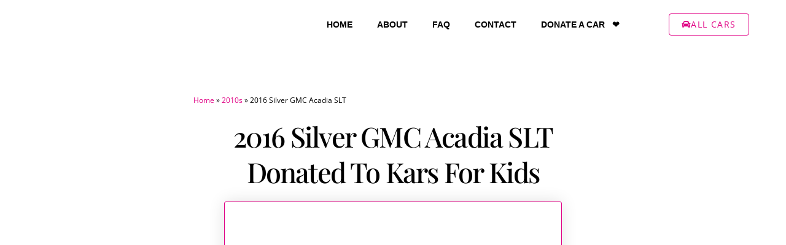

--- FILE ---
content_type: text/html; charset=UTF-8
request_url: https://kars4kidsgarage.com/2016-gmc-acadillaca-slt-silver/
body_size: 21477
content:
<!doctype html>
<html lang="en-US">
<head>
	<meta charset="UTF-8">
	<meta name="viewport" content="width=device-width, initial-scale=1">
	<link rel="profile" href="https://gmpg.org/xfn/11">
	<!--||  JM Twitter Cards by jmau111 v12  ||-->
<meta name="twitter:card" content="summary">
<!-- [(-_-)@ creator: Missing critical option ! @(-_-)] -->
<!-- [(-_-)@ site: Missing critical option ! @(-_-)] -->
<meta name="twitter:title" content="2016 Silver GMC Acadia SLT">
<meta name="twitter:image" content="https://kars4kidsgarage.com/wp-content/uploads/2021/03/439536_01X.jpg">
<!--||  /JM Twitter Cards by jmau111 v12  ||-->
<meta name='robots' content='index, follow, max-image-preview:large, max-snippet:-1, max-video-preview:-1'/>
	
	
	<!-- This site is optimized with the Yoast SEO plugin v25.9 - https://yoast.com/wordpress/plugins/seo/ -->
	<link media="all" href="https://kars4kidsgarage.com/wp-content/cache/autoptimize/css/autoptimize_b071280cfecaaf784bc58d0a86cb1c84.css" rel="stylesheet"><title>2016 Silver GMC Acadia SLT ... Classic Photos - Kars4kids Garage</title>
	<meta name="description" content="2016 Silver GMC Acadia SLT was donated to Kars For KIds. Come in and check it out - Kars4kids Garage"/>
	<link rel="canonical" href="https://kars4kidsgarage.com/2016-gmc-acadillaca-slt-silver/"/>
	<meta property="og:locale" content="en_US"/>
	<meta property="og:type" content="article"/>
	<meta property="og:title" content="2016 Silver GMC Acadia SLT ... Classic Photos - Kars4kids Garage"/>
	<meta property="og:description" content="2016 Silver GMC Acadia SLT was donated to Kars For KIds. Come in and check it out - Kars4kids Garage"/>
	<meta property="og:url" content="https://kars4kidsgarage.com/2016-gmc-acadillaca-slt-silver/"/>
	<meta property="og:site_name" content="Kars4kids Garage"/>
	<meta property="article:publisher" content="https://www.facebook.com/kars4kids/"/>
	<meta property="article:author" content="https://www.facebook.com/kars4kids/"/>
	<meta property="article:published_time" content="2021-03-08T17:21:51+00:00"/>
	<meta property="article:modified_time" content="2024-12-29T08:31:37+00:00"/>
	<meta property="og:image" content="https://kars4kidsgarage.com/wp-content/uploads/2021/03/439536_01X.jpg"/>
	<meta property="og:image:width" content="640"/>
	<meta property="og:image:height" content="480"/>
	<meta property="og:image:type" content="image/jpeg"/>
	<meta name="author" content="Kars4Kids"/>
	<meta name="twitter:card" content="summary_large_image"/>
	<meta name="twitter:creator" content="@https://twitter.com/Kars4kids"/>
	<meta name="twitter:site" content="@kars4kids"/>
	<!-- Optimized with WP Meteor v3.4.16 - https://wordpress.org/plugins/wp-meteor/ --><script data-wpmeteor-nooptimize="true">var _wpmeteor={"gdpr":true,"rdelay":0,"preload":true,"elementor-animations":true,"elementor-pp":true,"v":"3.4.16","rest_url":"https:\/\/kars4kidsgarage.com\/wp-json\/"};(()=>{try{new MutationObserver(function(){}),new Promise(function(){}),Object.assign({},{}),document.fonts.ready.then(function(){})}catch{s="wpmeteordisable=1",i=document.location.href,i.match(/[?&]wpmeteordisable/)||(o="",i.indexOf("?")==-1?i.indexOf("#")==-1?o=i+"?"+s:o=i.replace("#","?"+s+"#"):i.indexOf("#")==-1?o=i+"&"+s:o=i.replace("#","&"+s+"#"),document.location.href=o)}var s,i,o;})();

</script><script data-wpmeteor-nooptimize="true">(()=>{var v="addEventListener",ue="removeEventListener",p="getAttribute",L="setAttribute",pe="removeAttribute",N="hasAttribute",St="querySelector",F=St+"All",U="appendChild",Q="removeChild",fe="createElement",T="tagName",Ae="getOwnPropertyDescriptor",y="prototype",W="__lookupGetter__",Ee="__lookupSetter__",m="DOMContentLoaded",f="load",B="pageshow",me="error";var d=window,c=document,Te=c.documentElement;var $=console.error;var Ke=!0,X=class{constructor(){this.known=[]}init(){let t,n,s=(r,a)=>{if(Ke&&r&&r.fn&&!r.__wpmeteor){let o=function(i){return i===r?this:(c[v](m,l=>{i.call(c,r,l,"jQueryMock")}),this)};this.known.push([r,r.fn.ready,r.fn.init?.prototype?.ready]),r.fn.ready=o,r.fn.init?.prototype?.ready&&(r.fn.init.prototype.ready=o),r.__wpmeteor=!0}return r};window.jQuery||window.$,Object.defineProperty(window,"jQuery",{get(){return t},set(r){t=s(r,"jQuery")},configurable:!0}),Object.defineProperty(window,"$",{get(){return n},set(r){n=s(r,"$")},configurable:!0})}unmock(){this.known.forEach(([t,n,s])=>{t.fn.ready=n,t.fn.init?.prototype?.ready&&s&&(t.fn.init.prototype.ready=s)}),Ke=!1}};var ge="fpo:first-interaction",he="fpo:replay-captured-events";var Je="fpo:element-loaded",Se="fpo:images-loaded",M="fpo:the-end";var Z="click",V=window,Qe=V.addEventListener.bind(V),Xe=V.removeEventListener.bind(V),Ge="removeAttribute",ve="getAttribute",Gt="setAttribute",Ne=["touchstart","touchmove","touchend","touchcancel","keydown","wheel"],Ze=["mouseover","mouseout",Z],Nt=["touchstart","touchend","touchcancel","mouseover","mouseout",Z],R="data-wpmeteor-";var Ue="dispatchEvent",je=e=>{let t=new MouseEvent(Z,{view:e.view,bubbles:!0,cancelable:!0});return Object.defineProperty(t,"target",{writable:!1,value:e.target}),t},Be=class{static capture(){let t=!1,[,n,s]=`${window.Promise}`.split(/[\s[(){]+/s);if(V["__"+s+n])return;let r=[],a=o=>{if(o.target&&Ue in o.target){if(!o.isTrusted)return;if(o.cancelable&&!Ne.includes(o.type))try{o.preventDefault()}catch{}o.stopImmediatePropagation(),o.type===Z?r.push(je(o)):Nt.includes(o.type)&&r.push(o),o.target[Gt](R+o.type,!0),t||(t=!0,V[Ue](new CustomEvent(ge)))}};V.addEventListener(he,()=>{Ze.forEach(l=>Xe(l,a,{passive:!1,capture:!0})),Ne.forEach(l=>Xe(l,a,{passive:!0,capture:!0}));let o;for(;o=r.shift();){var i=o.target;i[ve](R+"touchstart")&&i[ve](R+"touchend")&&!i[ve](R+Z)?(i[ve](R+"touchmove")||r.push(je(o)),i[Ge](R+"touchstart"),i[Ge](R+"touchend")):i[Ge](R+o.type),i[Ue](o)}}),Ze.forEach(o=>Qe(o,a,{passive:!1,capture:!0})),Ne.forEach(o=>Qe(o,a,{passive:!0,capture:!0}))}};var et=Be;var j=class{constructor(){this.l=[]}emit(t,n=null){this.l[t]&&this.l[t].forEach(s=>s(n))}on(t,n){this.l[t]||=[],this.l[t].push(n)}off(t,n){this.l[t]=(this.l[t]||[]).filter(s=>s!==n)}};var D=new j;var ye=c[fe]("span");ye[L]("id","elementor-device-mode");ye[L]("class","elementor-screen-only");var Ut=!1,tt=()=>(Ut||c.body[U](ye),getComputedStyle(ye,":after").content.replace(/"/g,""));var rt=e=>e[p]("class")||"",nt=(e,t)=>e[L]("class",t),st=()=>{d[v](f,function(){let e=tt(),t=Math.max(Te.clientWidth||0,d.innerWidth||0),n=Math.max(Te.clientHeight||0,d.innerHeight||0),s=["_animation_"+e,"animation_"+e,"_animation","_animation","animation"];Array.from(c[F](".elementor-invisible")).forEach(r=>{let a=r.getBoundingClientRect();if(a.top+d.scrollY<=n&&a.left+d.scrollX<t)try{let i=JSON.parse(r[p]("data-settings"));if(i.trigger_source)return;let l=i._animation_delay||i.animation_delay||0,u,E;for(var o=0;o<s.length;o++)if(i[s[o]]){E=s[o],u=i[E];break}if(u){let q=rt(r),J=u==="none"?q:q+" animated "+u,At=setTimeout(()=>{nt(r,J.replace(/\belementor-invisible\b/,"")),s.forEach(Tt=>delete i[Tt]),r[L]("data-settings",JSON.stringify(i))},l);D.on("fi",()=>{clearTimeout(At),nt(r,rt(r).replace(new RegExp("\b"+u+"\b"),""))})}}catch(i){console.error(i)}})})};var ot="data-in-mega_smartmenus",it=()=>{let e=c[fe]("div");e.innerHTML='<span class="sub-arrow --wp-meteor"><i class="fa" aria-hidden="true"></i></span>';let t=e.firstChild,n=s=>{let r=[];for(;s=s.previousElementSibling;)r.push(s);return r};c[v](m,function(){Array.from(c[F](".pp-advanced-menu ul")).forEach(s=>{if(s[p](ot))return;(s[p]("class")||"").match(/\bmega-menu\b/)&&s[F]("ul").forEach(o=>{o[L](ot,!0)});let r=n(s),a=r.filter(o=>o).filter(o=>o[T]==="A").pop();if(a||(a=r.map(o=>Array.from(o[F]("a"))).filter(o=>o).flat().pop()),a){let o=t.cloneNode(!0);a[U](o),new MutationObserver(l=>{l.forEach(({addedNodes:u})=>{u.forEach(E=>{if(E.nodeType===1&&E[T]==="SPAN")try{a[Q](o)}catch{}})})}).observe(a,{childList:!0})}})})};var w="readystatechange",A="message";var Y="SCRIPT",g="data-wpmeteor-",b=Object.defineProperty,Ve=Object.defineProperties,P="javascript/blocked",Pe=/^\s*(application|text)\/javascript|module\s*$/i,mt="requestAnimationFrame",gt="requestIdleCallback",ie="setTimeout",Ie="__dynamic",I=d.constructor.name+"::",ce=c.constructor.name+"::",ht=function(e,t){t=t||d;for(var n=0;n<this.length;n++)e.call(t,this[n],n,this)};"NodeList"in d&&!NodeList[y].forEach&&(NodeList[y].forEach=ht);"HTMLCollection"in d&&!HTMLCollection[y].forEach&&(HTMLCollection[y].forEach=ht);_wpmeteor["elementor-animations"]&&st(),_wpmeteor["elementor-pp"]&&it();var _e=[],Le=[],ee=[],se=!1,k=[],h={},He=!1,Bt=0,H=c.visibilityState==="visible"?d[mt]:d[ie],vt=d[gt]||H;c[v]("visibilitychange",()=>{H=c.visibilityState==="visible"?d[mt]:d[ie],vt=d[gt]||H});var C=d[ie],De,z=["src","type"],x=Object,te="definePropert";x[te+"y"]=(e,t,n)=>{if(e===d&&["jQuery","onload"].indexOf(t)>=0||(e===c||e===c.body)&&["readyState","write","writeln","on"+w].indexOf(t)>=0)return["on"+w,"on"+f].indexOf(t)&&n.set&&(h["on"+w]=h["on"+w]||[],h["on"+w].push(n.set)),e;if(e instanceof HTMLScriptElement&&z.indexOf(t)>=0){if(!e[t+"__def"]){let s=x[Ae](e,t);b(e,t,{set(r){return e[t+"__set"]?e[t+"__set"].call(e,r):s.set.call(e,r)},get(){return e[t+"__get"]?e[t+"__get"].call(e):s.get.call(e)}}),e[t+"__def"]=!0}return n.get&&(e[t+"__get"]=n.get),n.set&&(e[t+"__set"]=n.set),e}return b(e,t,n)};x[te+"ies"]=(e,t)=>{for(let n in t)x[te+"y"](e,n,t[n]);for(let n of x.getOwnPropertySymbols(t))x[te+"y"](e,n,t[n]);return e};var qe=EventTarget[y][v],yt=EventTarget[y][ue],ae=qe.bind(c),Ct=yt.bind(c),G=qe.bind(d),_t=yt.bind(d),Lt=Document[y].createElement,le=Lt.bind(c),de=c.__proto__[W]("readyState").bind(c),ct="loading";b(c,"readyState",{get(){return ct},set(e){return ct=e}});var at=e=>k.filter(([t,,n],s)=>{if(!(e.indexOf(t.type)<0)){n||(n=t.target);try{let r=n.constructor.name+"::"+t.type;for(let a=0;a<h[r].length;a++)if(h[r][a]){let o=r+"::"+s+"::"+a;if(!xe[o])return!0}}catch{}}}).length,oe,xe={},K=e=>{k.forEach(([t,n,s],r)=>{if(!(e.indexOf(t.type)<0)){s||(s=t.target);try{let a=s.constructor.name+"::"+t.type;if((h[a]||[]).length)for(let o=0;o<h[a].length;o++){let i=h[a][o];if(i){let l=a+"::"+r+"::"+o;if(!xe[l]){xe[l]=!0,c.readyState=n,oe=a;try{Bt++,!i[y]||i[y].constructor===i?i.bind(s)(t):i(t)}catch(u){$(u,i)}oe=null}}}}catch(a){$(a)}}})};ae(m,e=>{k.push([new e.constructor(m,e),de(),c])});ae(w,e=>{k.push([new e.constructor(w,e),de(),c])});G(m,e=>{k.push([new e.constructor(m,e),de(),d])});G(f,e=>{He=!0,k.push([new e.constructor(f,e),de(),d]),O||K([m,w,A,f,B])});G(B,e=>{k.push([new e.constructor(B,e),de(),d]),O||K([m,w,A,f,B])});var wt=e=>{k.push([e,c.readyState,d])},Ot=d[W]("onmessage"),Rt=d[Ee]("onmessage"),Pt=()=>{_t(A,wt),(h[I+"message"]||[]).forEach(e=>{G(A,e)}),b(d,"onmessage",{get:Ot,set:Rt})};G(A,wt);var Dt=new X;Dt.init();var Fe=()=>{!O&&!se&&(O=!0,c.readyState="loading",H($e),H(S)),He||G(f,()=>{Fe()})};G(ge,()=>{Fe()});D.on(Se,()=>{Fe()});_wpmeteor.rdelay>=0&&et.capture();var re=[-1],Ce=e=>{re=re.filter(t=>t!==e.target),re.length||C(D.emit.bind(D,M))};var O=!1,S=()=>{let e=_e.shift();if(e)e[p](g+"src")?e[N]("async")||e[Ie]?(e.isConnected&&(re.push(e),setTimeout(Ce,1e3,{target:e})),Oe(e,Ce),C(S)):Oe(e,C.bind(null,S)):(e.origtype==P&&Oe(e),C(S));else if(Le.length)_e.push(...Le),Le.length=0,C(S);else if(at([m,w,A]))K([m,w,A]),C(S);else if(He)if(at([f,B,A]))K([f,B,A]),C(S);else if(re.length>1)vt(S);else if(ee.length)_e.push(...ee),ee.length=0,C(S);else{if(d.RocketLazyLoadScripts)try{RocketLazyLoadScripts.run()}catch(t){$(t)}c.readyState="complete",Pt(),Dt.unmock(),O=!1,se=!0,d[ie](()=>Ce({target:-1}))}else O=!1},xt=e=>{let t=le(Y),n=e.attributes;for(var s=n.length-1;s>=0;s--)n[s].name.startsWith(g)||t[L](n[s].name,n[s].value);let r=e[p](g+"type");r?t.type=r:t.type="text/javascript",(e.textContent||"").match(/^\s*class RocketLazyLoadScripts/)?t.textContent=e.textContent.replace(/^\s*class\s*RocketLazyLoadScripts/,"window.RocketLazyLoadScripts=class").replace("RocketLazyLoadScripts.run();",""):t.textContent=e.textContent;for(let a of["onload","onerror","onreadystatechange"])e[a]&&(t[a]=e[a]);return t},Oe=(e,t)=>{let n=e[p](g+"src");if(n){let s=qe.bind(e);e.isConnected&&t&&(s(f,t),s(me,t)),e.origtype=e[p](g+"type")||"text/javascript",e.origsrc=n,(!e.isConnected||e[N]("nomodule")||e.type&&!Pe.test(e.type))&&t&&t(new Event(f,{target:e}))}else e.origtype===P?(e.origtype=e[p](g+"type")||"text/javascript",e[pe]("integrity"),e.textContent=e.textContent+`
`):t&&t(new Event(f,{target:e}))},We=(e,t)=>{let n=(h[e]||[]).indexOf(t);if(n>=0)return h[e][n]=void 0,!0},lt=(e,t,...n)=>{if("HTMLDocument::"+m==oe&&e===m&&!t.toString().match(/jQueryMock/)){D.on(M,c[v].bind(c,e,t,...n));return}if(t&&(e===m||e===w)){let s=ce+e;h[s]=h[s]||[],h[s].push(t),se&&K([e]);return}return ae(e,t,...n)},dt=(e,t,...n)=>{if(e===m){let s=ce+e;We(s,t)}return Ct(e,t,...n)};Ve(c,{[v]:{get(){return lt},set(){return lt}},[ue]:{get(){return dt},set(){return dt}}});var ne=c.createDocumentFragment(),$e=()=>{ne.hasChildNodes()&&(c.head[U](ne),ne=c.createDocumentFragment())},ut={},we=e=>{if(e)try{let t=new URL(e,c.location.href),n=t.origin;if(n&&!ut[n]&&c.location.host!==t.host){let s=le("link");s.rel="preconnect",s.href=n,ne[U](s),ut[n]=!0,O&&H($e)}}catch{}},be={},kt=(e,t,n,s)=>{let r=le("link");r.rel=t?"modulepre"+f:"pre"+f,r.as="script",n&&r[L]("crossorigin",n),s&&r[L]("integrity",s);try{e=new URL(e,c.location.href).href}catch{}r.href=e,ne[U](r),be[e]=!0,O&&H($e)},ke=function(...e){let t=le(...e);if(!e||e[0].toUpperCase()!==Y||!O)return t;let n=t[L].bind(t),s=t[p].bind(t),r=t[pe].bind(t),a=t[N].bind(t),o=t[W]("attributes").bind(t);return z.forEach(i=>{let l=t[W](i).bind(t),u=t[Ee](i).bind(t);x[te+"y"](t,i,{set(E){return i==="type"&&E&&!Pe.test(E)?n(i,E):((i==="src"&&E||i==="type"&&E&&t.origsrc)&&n("type",P),E?n(g+i,E):r(g+i))},get(){let E=t[p](g+i);if(i==="src")try{return new URL(E,c.location.href).href}catch{}return E}}),b(t,"orig"+i,{set(E){return u(E)},get(){return l()}})}),t[L]=function(i,l){if(z.includes(i))return i==="type"&&l&&!Pe.test(l)?n(i,l):((i==="src"&&l||i==="type"&&l&&t.origsrc)&&n("type",P),l?n(g+i,l):r(g+i));n(i,l)},t[p]=function(i){let l=z.indexOf(i)>=0?s(g+i):s(i);if(i==="src")try{return new URL(l,c.location.href).href}catch{}return l},t[N]=function(i){return z.indexOf(i)>=0?a(g+i):a(i)},b(t,"attributes",{get(){return[...o()].filter(l=>l.name!=="type").map(l=>({name:l.name.match(new RegExp(g))?l.name.replace(g,""):l.name,value:l.value}))}}),t[Ie]=!0,t};Object.defineProperty(Document[y],"createElement",{set(e){e!==ke&&(De=e)},get(){return De||ke}});var Re=new Set,ze=new MutationObserver(e=>{e.forEach(({removedNodes:t,addedNodes:n,target:s})=>{t.forEach(r=>{r.nodeType===1&&Y===r[T]&&"origtype"in r&&Re.delete(r)}),n.forEach(r=>{if(r.nodeType===1)if(Y===r[T]){if("origtype"in r){if(r.origtype!==P)return}else if(r[p]("type")!==P)return;"origtype"in r||z.forEach(o=>{let i=r[W](o).bind(r),l=r[Ee](o).bind(r);b(r,"orig"+o,{set(u){return l(u)},get(){return i()}})});let a=r[p](g+"src");if(Re.has(r)&&$("Inserted twice",r),r.parentNode){Re.add(r);let o=r[p](g+"type");(a||"").match(/\/gtm.js\?/)||r[N]("async")||r[Ie]?(ee.push(r),we(a)):r[N]("defer")||o==="module"?(Le.push(r),we(a)):(a&&!r[N]("nomodule")&&!be[a]&&kt(a,o==="module",r[N]("crossorigin")&&r[p]("crossorigin"),r[p]("integrity")),_e.push(r))}else r[v](f,o=>o.target.parentNode[Q](o.target)),r[v](me,o=>o.target.parentNode[Q](o.target)),s[U](r)}else r[T]==="LINK"&&r[p]("as")==="script"&&(be[r[p]("href")]=!0)})})}),bt={childList:!0,subtree:!0};ze.observe(c.documentElement,bt);var Mt=HTMLElement[y].attachShadow;HTMLElement[y].attachShadow=function(e){let t=Mt.call(this,e);return e.mode==="open"&&ze.observe(t,bt),t};(()=>{let e=x[Ae](HTMLIFrameElement[y],"src");b(HTMLIFrameElement[y],"src",{get(){return this.dataset.fpoSrc?this.dataset.fpoSrc:e.get.call(this)},set(t){delete this.dataset.fpoSrc,e.set.call(this,t)}})})();D.on(M,()=>{(!De||De===ke)&&(Document[y].createElement=Lt,ze.disconnect()),dispatchEvent(new CustomEvent(he)),dispatchEvent(new CustomEvent(M))});var Me=e=>{let t,n;!c.currentScript||!c.currentScript.parentNode?(t=c.body,n=t.lastChild):(n=c.currentScript,t=n.parentNode);try{let s=le("div");s.innerHTML=e,Array.from(s.childNodes).forEach(r=>{r.nodeName===Y?t.insertBefore(xt(r),n):t.insertBefore(r,n)})}catch(s){$(s)}},pt=e=>Me(e+`
`);Ve(c,{write:{get(){return Me},set(e){return Me=e}},writeln:{get(){return pt},set(e){return pt=e}}});var ft=(e,t,...n)=>{if(I+m==oe&&e===m&&!t.toString().match(/jQueryMock/)){D.on(M,d[v].bind(d,e,t,...n));return}if(I+f==oe&&e===f){D.on(M,d[v].bind(d,e,t,...n));return}if(t&&(e===f||e===B||e===m||e===A&&!se)){let s=e===m?ce+e:I+e;h[s]=h[s]||[],h[s].push(t),se&&K([e]);return}return G(e,t,...n)},Et=(e,t,...n)=>{if(e===f||e===m||e===B){let s=e===m?ce+e:I+e;We(s,t)}return _t(e,t,...n)};Ve(d,{[v]:{get(){return ft},set(){return ft}},[ue]:{get(){return Et},set(){return Et}}});var Ye=e=>{let t;return{get(){return t},set(n){return t&&We(e,n),h[e]=h[e]||[],h[e].push(n),t=n}}};G(Je,e=>{let{target:t,event:n}=e.detail,s=t===d?c.body:t,r=s[p](g+"on"+n.type);s[pe](g+"on"+n.type);try{let a=new Function("event",r);t===d?d[v](f,a.bind(t,n)):a.call(t,n)}catch(a){console.err(a)}});{let e=Ye(I+f);b(d,"onload",e),ae(m,()=>{b(c.body,"onload",e)})}b(c,"onreadystatechange",Ye(ce+w));b(d,"onmessage",Ye(I+A));(()=>{let e=d.innerHeight,t=d.innerWidth,n=r=>{let o={"4g":1250,"3g":2500,"2g":2500}[(navigator.connection||{}).effectiveType]||0,i=r.getBoundingClientRect(),l={top:-1*e-o,left:-1*t-o,bottom:e+o,right:t+o};return!(i.left>=l.right||i.right<=l.left||i.top>=l.bottom||i.bottom<=l.top)},s=(r=!0)=>{let a=1,o=-1,i={},l=()=>{o++,--a||d[ie](D.emit.bind(D,Se),_wpmeteor.rdelay)};Array.from(c.getElementsByTagName("*")).forEach(u=>{let E,q,J;if(u[T]==="IMG"){let _=u.currentSrc||u.src;_&&!i[_]&&!_.match(/^data:/i)&&((u.loading||"").toLowerCase()!=="lazy"||n(u))&&(E=_)}else if(u[T]===Y)we(u[p](g+"src"));else if(u[T]==="LINK"&&u[p]("as")==="script"&&["pre"+f,"modulepre"+f].indexOf(u[p]("rel"))>=0)be[u[p]("href")]=!0;else if((q=d.getComputedStyle(u))&&(J=(q.backgroundImage||"").match(/^url\s*\((.*?)\)/i))&&(J||[]).length){let _=J[0].slice(4,-1).replace(/"/g,"");!i[_]&&!_.match(/^data:/i)&&(E=_)}if(E){i[E]=!0;let _=new Image;r&&(a++,_[v](f,l),_[v](me,l)),_.src=E}}),c.fonts.ready.then(()=>{l()})};_wpmeteor.rdelay===0?ae(m,s):G(f,s)})();})();
//1.0.42

</script><script type="application/ld+json" class="yoast-schema-graph">{"@context":"https://schema.org","@graph":[{"@type":"Article","@id":"https://kars4kidsgarage.com/2016-gmc-acadillaca-slt-silver/#article","isPartOf":{"@id":"https://kars4kidsgarage.com/2016-gmc-acadillaca-slt-silver/"},"author":{"name":"Kars4Kids","@id":"https://kars4kidsgarage.com/#/schema/person/59d06fc4a3c25ae61e6187de88d7a889"},"headline":"2016 Silver GMC Acadia SLT","datePublished":"2021-03-08T17:21:51+00:00","dateModified":"2024-12-29T08:31:37+00:00","mainEntityOfPage":{"@id":"https://kars4kidsgarage.com/2016-gmc-acadillaca-slt-silver/"},"wordCount":12,"commentCount":0,"publisher":{"@id":"https://kars4kidsgarage.com/#organization"},"image":{"@id":"https://kars4kidsgarage.com/2016-gmc-acadillaca-slt-silver/#primaryimage"},"thumbnailUrl":"https://kars4kidsgarage.com/wp-content/uploads/2021/03/439536_01X.jpg","articleSection":["2010s"],"inLanguage":"en-US","potentialAction":[{"@type":"CommentAction","name":"Comment","target":["https://kars4kidsgarage.com/2016-gmc-acadillaca-slt-silver/#respond"]}]},{"@type":"WebPage","@id":"https://kars4kidsgarage.com/2016-gmc-acadillaca-slt-silver/","url":"https://kars4kidsgarage.com/2016-gmc-acadillaca-slt-silver/","name":"2016 Silver GMC Acadia SLT ... Classic Photos - Kars4kids Garage","isPartOf":{"@id":"https://kars4kidsgarage.com/#website"},"primaryImageOfPage":{"@id":"https://kars4kidsgarage.com/2016-gmc-acadillaca-slt-silver/#primaryimage"},"image":{"@id":"https://kars4kidsgarage.com/2016-gmc-acadillaca-slt-silver/#primaryimage"},"thumbnailUrl":"https://kars4kidsgarage.com/wp-content/uploads/2021/03/439536_01X.jpg","datePublished":"2021-03-08T17:21:51+00:00","dateModified":"2024-12-29T08:31:37+00:00","description":"2016 Silver GMC Acadia SLT was donated to Kars For KIds. Come in and check it out - Kars4kids Garage","breadcrumb":{"@id":"https://kars4kidsgarage.com/2016-gmc-acadillaca-slt-silver/#breadcrumb"},"inLanguage":"en-US","potentialAction":[{"@type":"ReadAction","target":["https://kars4kidsgarage.com/2016-gmc-acadillaca-slt-silver/"]}]},{"@type":"ImageObject","inLanguage":"en-US","@id":"https://kars4kidsgarage.com/2016-gmc-acadillaca-slt-silver/#primaryimage","url":"https://kars4kidsgarage.com/wp-content/uploads/2021/03/439536_01X.jpg","contentUrl":"https://kars4kidsgarage.com/wp-content/uploads/2021/03/439536_01X.jpg","width":640,"height":480,"caption":"front right view"},{"@type":"BreadcrumbList","@id":"https://kars4kidsgarage.com/2016-gmc-acadillaca-slt-silver/#breadcrumb","itemListElement":[{"@type":"ListItem","position":1,"name":"Home","item":"https://kars4kidsgarage.com/"},{"@type":"ListItem","position":2,"name":"2010s","item":"https://kars4kidsgarage.com/2010s/"},{"@type":"ListItem","position":3,"name":"2016 Silver GMC Acadia SLT"}]},{"@type":"WebSite","@id":"https://kars4kidsgarage.com/#website","url":"https://kars4kidsgarage.com/","name":"Kars4kids Garage","description":"Ever Wondered What Cars Get Donated?","publisher":{"@id":"https://kars4kidsgarage.com/#organization"},"potentialAction":[{"@type":"SearchAction","target":{"@type":"EntryPoint","urlTemplate":"https://kars4kidsgarage.com/?s={search_term_string}"},"query-input":{"@type":"PropertyValueSpecification","valueRequired":true,"valueName":"search_term_string"}}],"inLanguage":"en-US"},{"@type":"Organization","@id":"https://kars4kidsgarage.com/#organization","name":"Kars4kids Garage","url":"https://kars4kidsgarage.com/","logo":{"@type":"ImageObject","inLanguage":"en-US","@id":"https://kars4kidsgarage.com/#/schema/logo/image/","url":"https://kars4kidsgarage.com/wp-content/uploads/2017/03/K4K-garage-logo-e1488830181265.png","contentUrl":"https://kars4kidsgarage.com/wp-content/uploads/2017/03/K4K-garage-logo-e1488830181265.png","width":260,"height":260,"caption":"Kars4kids Garage"},"image":{"@id":"https://kars4kidsgarage.com/#/schema/logo/image/"},"sameAs":["https://www.facebook.com/kars4kids/","https://x.com/kars4kids","https://instagram.com/kars4kids/","https://www.linkedin.com/company/kars4kids","https://www.pinterest.com/kars4kids/","https://www.youtube.com/user/877kars4kids/","https://en.wikipedia.org/wiki/Kars4Kids"]},{"@type":"Person","@id":"https://kars4kidsgarage.com/#/schema/person/59d06fc4a3c25ae61e6187de88d7a889","name":"Kars4Kids","image":{"@type":"ImageObject","inLanguage":"en-US","@id":"https://kars4kidsgarage.com/#/schema/person/image/","url":"https://secure.gravatar.com/avatar/db165b8e8b06b67b8275d7561c74e0d8eef6544a23f79adacdacff3d49442503?s=96&d=mm&r=g","contentUrl":"https://secure.gravatar.com/avatar/db165b8e8b06b67b8275d7561c74e0d8eef6544a23f79adacdacff3d49442503?s=96&d=mm&r=g","caption":"Kars4Kids"},"description":"Kars4Kids is a nationally recognized Jewish 501(c)3 nonprofit organization that gives back to the community through a variety of education, youth development, family outreach and faith-based programs. The charity’s iconic and innovative donation programs raise funds for its many year-round programs for children and families.","sameAs":["http://www.kars4kids.org/","https://www.facebook.com/kars4kids/","https://www.instagram.com/kars4kids/","https://www.linkedin.com/company/kars4kids","https://www.pinterest.com/kars4kids/","https://x.com/https://twitter.com/Kars4kids","https://www.youtube.com/user/877kars4kids"],"url":"https://kars4kidsgarage.com/author/varda-epstein/"}]}</script>
	<!-- / Yoast SEO plugin. -->


<link rel="alternate" type="application/rss+xml" title="Kars4kids Garage &raquo; Feed" href="https://kars4kidsgarage.com/feed/"/>
<link rel="alternate" type="application/rss+xml" title="Kars4kids Garage &raquo; Comments Feed" href="https://kars4kidsgarage.com/comments/feed/"/>
<link rel="alternate" type="application/rss+xml" title="Kars4kids Garage &raquo; 2016 Silver GMC Acadia SLT Comments Feed" href="https://kars4kidsgarage.com/2016-gmc-acadillaca-slt-silver/feed/"/>
<script type="javascript/blocked" data-wpmeteor-type="text/javascript">
window._wpemojiSettings = {"baseUrl":"https:\/\/s.w.org\/images\/core\/emoji\/16.0.1\/72x72\/","ext":".png","svgUrl":"https:\/\/s.w.org\/images\/core\/emoji\/16.0.1\/svg\/","svgExt":".svg","source":{"concatemoji":"https:\/\/kars4kidsgarage.com\/wp-includes\/js\/wp-emoji-release.min.js?ver=6.8.3"}};
/*! This file is auto-generated */
!function(s,n){var o,i,e;function c(e){try{var t={supportTests:e,timestamp:(new Date).valueOf()};sessionStorage.setItem(o,JSON.stringify(t))}catch(e){}}function p(e,t,n){e.clearRect(0,0,e.canvas.width,e.canvas.height),e.fillText(t,0,0);var t=new Uint32Array(e.getImageData(0,0,e.canvas.width,e.canvas.height).data),a=(e.clearRect(0,0,e.canvas.width,e.canvas.height),e.fillText(n,0,0),new Uint32Array(e.getImageData(0,0,e.canvas.width,e.canvas.height).data));return t.every(function(e,t){return e===a[t]})}function u(e,t){e.clearRect(0,0,e.canvas.width,e.canvas.height),e.fillText(t,0,0);for(var n=e.getImageData(16,16,1,1),a=0;a<n.data.length;a++)if(0!==n.data[a])return!1;return!0}function f(e,t,n,a){switch(t){case"flag":return n(e,"\ud83c\udff3\ufe0f\u200d\u26a7\ufe0f","\ud83c\udff3\ufe0f\u200b\u26a7\ufe0f")?!1:!n(e,"\ud83c\udde8\ud83c\uddf6","\ud83c\udde8\u200b\ud83c\uddf6")&&!n(e,"\ud83c\udff4\udb40\udc67\udb40\udc62\udb40\udc65\udb40\udc6e\udb40\udc67\udb40\udc7f","\ud83c\udff4\u200b\udb40\udc67\u200b\udb40\udc62\u200b\udb40\udc65\u200b\udb40\udc6e\u200b\udb40\udc67\u200b\udb40\udc7f");case"emoji":return!a(e,"\ud83e\udedf")}return!1}function g(e,t,n,a){var r="undefined"!=typeof WorkerGlobalScope&&self instanceof WorkerGlobalScope?new OffscreenCanvas(300,150):s.createElement("canvas"),o=r.getContext("2d",{willReadFrequently:!0}),i=(o.textBaseline="top",o.font="600 32px Arial",{});return e.forEach(function(e){i[e]=t(o,e,n,a)}),i}function t(e){var t=s.createElement("script");t.src=e,t.defer=!0,s.head.appendChild(t)}"undefined"!=typeof Promise&&(o="wpEmojiSettingsSupports",i=["flag","emoji"],n.supports={everything:!0,everythingExceptFlag:!0},e=new Promise(function(e){s.addEventListener("DOMContentLoaded",e,{once:!0})}),new Promise(function(t){var n=function(){try{var e=JSON.parse(sessionStorage.getItem(o));if("object"==typeof e&&"number"==typeof e.timestamp&&(new Date).valueOf()<e.timestamp+604800&&"object"==typeof e.supportTests)return e.supportTests}catch(e){}return null}();if(!n){if("undefined"!=typeof Worker&&"undefined"!=typeof OffscreenCanvas&&"undefined"!=typeof URL&&URL.createObjectURL&&"undefined"!=typeof Blob)try{var e="postMessage("+g.toString()+"("+[JSON.stringify(i),f.toString(),p.toString(),u.toString()].join(",")+"));",a=new Blob([e],{type:"text/javascript"}),r=new Worker(URL.createObjectURL(a),{name:"wpTestEmojiSupports"});return void(r.onmessage=function(e){c(n=e.data),r.terminate(),t(n)})}catch(e){}c(n=g(i,f,p,u))}t(n)}).then(function(e){for(var t in e)n.supports[t]=e[t],n.supports.everything=n.supports.everything&&n.supports[t],"flag"!==t&&(n.supports.everythingExceptFlag=n.supports.everythingExceptFlag&&n.supports[t]);n.supports.everythingExceptFlag=n.supports.everythingExceptFlag&&!n.supports.flag,n.DOMReady=!1,n.readyCallback=function(){n.DOMReady=!0}}).then(function(){return e}).then(function(){var e;n.supports.everything||(n.readyCallback(),(e=n.source||{}).concatemoji?t(e.concatemoji):e.wpemoji&&e.twemoji&&(t(e.twemoji),t(e.wpemoji)))}))}((window,document),window._wpemojiSettings);
</script>































<link rel='stylesheet' id='elementor-post-4272-css' href='https://kars4kidsgarage.com/wp-content/cache/autoptimize/css/autoptimize_single_9dfe847017158e6fb7fe4e194ca494dc.css?ver=1759290885' media='all'/>


<link rel='stylesheet' id='elementor-post-4291-css' href='https://kars4kidsgarage.com/wp-content/cache/autoptimize/css/autoptimize_single_ee50eac5843ac0056d75ad6fcc7b5623.css?ver=1759290885' media='all'/>
<link rel='stylesheet' id='elementor-post-4293-css' href='https://kars4kidsgarage.com/wp-content/cache/autoptimize/css/autoptimize_single_a2c030dd820682a313edb2480bf4bc3f.css?ver=1759290885' media='all'/>
<link rel='stylesheet' id='elementor-post-3797-css' href='https://kars4kidsgarage.com/wp-content/cache/autoptimize/css/autoptimize_single_7a9e2ed4bbaee1eb23ffc27d242b7933.css?ver=1759290885' media='all'/>
<link rel='stylesheet' id='elementor-post-4021-css' href='https://kars4kidsgarage.com/wp-content/cache/autoptimize/css/autoptimize_single_c1bc6a392add015435cc5c34df6dddab.css?ver=1759290885' media='all'/>
<link rel='stylesheet' id='elementor-gf-local-opensans-css' href='https://kars4kidsgarage.com/wp-content/cache/autoptimize/css/autoptimize_single_73d513b65dddf332f6192994f98e5864.css?ver=1749366513' media='all'/>
<link rel='stylesheet' id='elementor-gf-local-playfairdisplay-css' href='https://kars4kidsgarage.com/wp-content/cache/autoptimize/css/autoptimize_single_eee45e943a478584795b45e7036382c5.css?ver=1749366517' media='all'/>
<link rel='stylesheet' id='elementor-gf-local-montserrat-css' href='https://kars4kidsgarage.com/wp-content/cache/autoptimize/css/autoptimize_single_899f88b011228105dbdf45acef63784c.css?ver=1749366524' media='all'/>
<link rel='stylesheet' id='elementor-gf-local-varelaround-css' href='https://kars4kidsgarage.com/wp-content/cache/autoptimize/css/autoptimize_single_e8e8795bfa124d49f971c6affe225a12.css?ver=1749366832' media='all'/>
<script type="javascript/blocked" data-wpmeteor-type="text/javascript" data-wpmeteor-src="https://kars4kidsgarage.com/wp-includes/js/jquery/jquery.min.js?ver=3.7.1" id="jquery-core-js"></script>
<script type="javascript/blocked" data-wpmeteor-type="text/javascript" data-wpmeteor-src="https://kars4kidsgarage.com/wp-includes/js/jquery/jquery-migrate.min.js?ver=3.4.1" id="jquery-migrate-js"></script>
<script type="javascript/blocked" data-wpmeteor-type="text/javascript" data-wpmeteor-src="https://kars4kidsgarage.com/wp-content/plugins/elementor/assets/lib/font-awesome/js/v4-shims.min.js?ver=3.31.5" id="font-awesome-4-shim-js"></script>
<link rel="https://api.w.org/" href="https://kars4kidsgarage.com/wp-json/"/><link rel="alternate" title="JSON" type="application/json" href="https://kars4kidsgarage.com/wp-json/wp/v2/posts/9487"/><link rel="EditURI" type="application/rsd+xml" title="RSD" href="https://kars4kidsgarage.com/xmlrpc.php?rsd"/>
<meta name="generator" content="WordPress 6.8.3"/>
<link rel='shortlink' href='https://kars4kidsgarage.com/?p=9487'/>
<link rel="alternate" title="oEmbed (JSON)" type="application/json+oembed" href="https://kars4kidsgarage.com/wp-json/oembed/1.0/embed?url=https%3A%2F%2Fkars4kidsgarage.com%2F2016-gmc-acadillaca-slt-silver%2F"/>
<link rel="alternate" title="oEmbed (XML)" type="text/xml+oembed" href="https://kars4kidsgarage.com/wp-json/oembed/1.0/embed?url=https%3A%2F%2Fkars4kidsgarage.com%2F2016-gmc-acadillaca-slt-silver%2F&#038;format=xml"/>
<!-- Global site tag (gtag.js) - Google Analytics -->
<script type="javascript/blocked" data-wpmeteor-type="text/javascript" async data-wpmeteor-src="https://www.googletagmanager.com/gtag/js?id=UA-33850913-1"></script>
<script type="javascript/blocked" data-wpmeteor-type="text/javascript">
  window.dataLayer = window.dataLayer || [];
  function gtag(){dataLayer.push(arguments);}
  gtag('js', new Date());

  gtag('config', 'UA-33850913-1');
</script>
<script type="javascript/blocked" data-wpmeteor-type="text/javascript">
jQuery(document).ready(function() {
   var windowURL = window.location.href;
   console.log(windowURL);

   if (windowURL.indexOf('/page/2/') > -1) {
     jQuery('#hideonpageswitch').css('display', 'none');
   }
});
</script>			<!-- DO NOT COPY THIS SNIPPET! Start of Page Analytics Tracking for HubSpot WordPress plugin v11.3.16-->
			<script type="javascript/blocked" data-wpmeteor-type="text/javascript" class="hsq-set-content-id" data-content-id="blog-post">
				var _hsq = _hsq || [];
				_hsq.push(["setContentType", "blog-post"]);
			</script>
			<!-- DO NOT COPY THIS SNIPPET! End of Page Analytics Tracking for HubSpot WordPress plugin -->
			<meta name="generator" content="Elementor 3.31.5; features: additional_custom_breakpoints, e_element_cache; settings: css_print_method-external, google_font-enabled, font_display-swap">
<script data-wpmeteor-src="https://cdnjs.cloudflare.com/ajax/libs/modernizr/2.8.3/modernizr.min.js" type="javascript/blocked" data-wpmeteor-type="text/javascript"></script>
			
						<meta name="theme-color" content="#FFFFFF">
			<link rel="icon" href="https://kars4kidsgarage.com/wp-content/uploads/2017/03/K4k-garage-logo-favicon2.png" sizes="32x32"/>
<link rel="icon" href="https://kars4kidsgarage.com/wp-content/uploads/2017/03/K4k-garage-logo-favicon2.png" sizes="192x192"/>
<link rel="apple-touch-icon" href="https://kars4kidsgarage.com/wp-content/uploads/2017/03/K4k-garage-logo-favicon2.png"/>
<meta name="msapplication-TileImage" content="https://kars4kidsgarage.com/wp-content/uploads/2017/03/K4k-garage-logo-favicon2.png"/>
		
		</head>
<body class="wp-singular post-template-default single single-post postid-9487 single-format-standard wp-custom-logo wp-embed-responsive wp-theme-hello-elementor wp-child-theme-hello-elementor-child hello-elementor-default elementor-default elementor-template-full-width elementor-kit-4272 elementor-page-4021">


<a class="skip-link screen-reader-text" href="#content">Skip to content</a>

		<header data-elementor-type="header" data-elementor-id="4291" class="elementor elementor-4291 elementor-location-header" data-elementor-post-type="elementor_library">
					<header class="elementor-section elementor-top-section elementor-element elementor-element-5e4d250f elementor-section-content-middle elementor-section-full_width elementor-hidden-tablet elementor-hidden-phone elementor-section-height-min-height elementor-section-height-default elementor-section-items-middle" data-id="5e4d250f" data-element_type="section" id="hello" data-settings="{&quot;background_background&quot;:&quot;classic&quot;,&quot;sticky&quot;:&quot;top&quot;,&quot;sticky_on&quot;:[&quot;desktop&quot;,&quot;tablet&quot;,&quot;mobile&quot;],&quot;sticky_offset&quot;:0,&quot;sticky_effects_offset&quot;:0,&quot;sticky_anchor_link_offset&quot;:0}">
						<div class="elementor-container elementor-column-gap-no">
					<div class="elementor-column elementor-col-33 elementor-top-column elementor-element elementor-element-6b1eb67f" data-id="6b1eb67f" data-element_type="column">
			<div class="elementor-widget-wrap elementor-element-populated">
						<div class="elementor-element elementor-element-f950b04 elementor-widget elementor-widget-theme-site-logo elementor-widget-image" data-id="f950b04" data-element_type="widget" data-widget_type="theme-site-logo.default">
				<div class="elementor-widget-container">
											<a href="https://kars4kidsgarage.com">
			<img src="[data-uri]" title="Kars4Kids Garage Logo" alt="Kars4Kids Garage Logo" loading="lazy" data-loading="lazy" data-src="https://kars4kidsgarage.com/wp-content/uploads/elementor/thumbs/K4K-garage-logo-e1488830181265-n56wxpnd2gj31779vbrcpfcoibtih6g3qcbg04l844.png"/>				</a>
											</div>
				</div>
					</div>
		</div>
				<div class="elementor-column elementor-col-33 elementor-top-column elementor-element elementor-element-4fdc6e8f" data-id="4fdc6e8f" data-element_type="column">
			<div class="elementor-widget-wrap elementor-element-populated">
						<div class="elementor-element elementor-element-629d60ad elementor-nav-menu__text-align-center elementor-nav-menu__align-end elementor-nav-menu--dropdown-tablet elementor-nav-menu--toggle elementor-nav-menu--burger elementor-widget elementor-widget-nav-menu" data-id="629d60ad" data-element_type="widget" data-settings="{&quot;layout&quot;:&quot;horizontal&quot;,&quot;submenu_icon&quot;:{&quot;value&quot;:&quot;&lt;i class=\&quot;fas fa-caret-down\&quot;&gt;&lt;\/i&gt;&quot;,&quot;library&quot;:&quot;fa-solid&quot;},&quot;toggle&quot;:&quot;burger&quot;}" data-widget_type="nav-menu.default">
				<div class="elementor-widget-container">
								<nav aria-label="Menu" class="elementor-nav-menu--main elementor-nav-menu__container elementor-nav-menu--layout-horizontal e--pointer-none">
				<ul id="menu-1-629d60ad" class="elementor-nav-menu"><li class="menu-item menu-item-type-custom menu-item-object-custom menu-item-home menu-item-4544"><a href="https://kars4kidsgarage.com/" class="elementor-item">Home</a></li>
<li class="menu-item menu-item-type-post_type menu-item-object-page menu-item-4720"><a href="https://kars4kidsgarage.com/about/" class="elementor-item">About</a></li>
<li class="menu-item menu-item-type-post_type menu-item-object-page menu-item-4726"><a href="https://kars4kidsgarage.com/faq/" class="elementor-item">FAQ</a></li>
<li class="menu-item menu-item-type-post_type menu-item-object-page menu-item-4542"><a href="https://kars4kidsgarage.com/contact/" class="elementor-item">Contact</a></li>
<li class="menu-item menu-item-type-custom menu-item-object-custom menu-item-10838"><a href="https://www.kars4kids.org/donate_car.php" class="elementor-item">Donate a Car &nbsp; ❤️</a></li>
</ul>			</nav>
					<div class="elementor-menu-toggle" role="button" tabindex="0" aria-label="Menu Toggle" aria-expanded="false">
			<i aria-hidden="true" role="presentation" class="elementor-menu-toggle__icon--open eicon-menu-bar"></i><i aria-hidden="true" role="presentation" class="elementor-menu-toggle__icon--close eicon-close"></i>		</div>
					<nav class="elementor-nav-menu--dropdown elementor-nav-menu__container" aria-hidden="true">
				<ul id="menu-2-629d60ad" class="elementor-nav-menu"><li class="menu-item menu-item-type-custom menu-item-object-custom menu-item-home menu-item-4544"><a href="https://kars4kidsgarage.com/" class="elementor-item" tabindex="-1">Home</a></li>
<li class="menu-item menu-item-type-post_type menu-item-object-page menu-item-4720"><a href="https://kars4kidsgarage.com/about/" class="elementor-item" tabindex="-1">About</a></li>
<li class="menu-item menu-item-type-post_type menu-item-object-page menu-item-4726"><a href="https://kars4kidsgarage.com/faq/" class="elementor-item" tabindex="-1">FAQ</a></li>
<li class="menu-item menu-item-type-post_type menu-item-object-page menu-item-4542"><a href="https://kars4kidsgarage.com/contact/" class="elementor-item" tabindex="-1">Contact</a></li>
<li class="menu-item menu-item-type-custom menu-item-object-custom menu-item-10838"><a href="https://www.kars4kids.org/donate_car.php" class="elementor-item" tabindex="-1">Donate a Car &nbsp; ❤️</a></li>
</ul>			</nav>
						</div>
				</div>
					</div>
		</div>
				<div class="elementor-column elementor-col-33 elementor-top-column elementor-element elementor-element-3d350c23 elementor-hidden-tablet elementor-hidden-phone" data-id="3d350c23" data-element_type="column">
			<div class="elementor-widget-wrap elementor-element-populated">
						<div class="elementor-element elementor-element-4b7935 elementor-align-right elementor-tablet-align-center elementor-hidden-tablet elementor-hidden-phone elementor-widget__width-initial elementor-widget elementor-widget-button" data-id="4b7935" data-element_type="widget" data-widget_type="button.default">
				<div class="elementor-widget-container">
									<div class="elementor-button-wrapper">
					<a class="elementor-button elementor-button-link elementor-size-xs elementor-animation-grow" href="https://kars4kidsgarage.com/#all-cars">
						<span class="elementor-button-content-wrapper">
						<span class="elementor-button-icon">
				<i aria-hidden="true" class="fas fa-car"></i>			</span>
									<span class="elementor-button-text">all cars</span>
					</span>
					</a>
				</div>
								</div>
				</div>
					</div>
		</div>
					</div>
		</header>
				<header class="elementor-section elementor-top-section elementor-element elementor-element-2daf200 elementor-section-content-middle elementor-section-full_width elementor-section-height-min-height elementor-hidden-desktop elementor-section-height-default elementor-section-items-middle" data-id="2daf200" data-element_type="section" data-settings="{&quot;background_background&quot;:&quot;classic&quot;,&quot;sticky&quot;:&quot;top&quot;,&quot;sticky_on&quot;:[&quot;desktop&quot;,&quot;tablet&quot;,&quot;mobile&quot;],&quot;sticky_offset&quot;:0,&quot;sticky_effects_offset&quot;:0,&quot;sticky_anchor_link_offset&quot;:0}">
						<div class="elementor-container elementor-column-gap-no">
					<div class="elementor-column elementor-col-50 elementor-top-column elementor-element elementor-element-b36a1f0" data-id="b36a1f0" data-element_type="column">
			<div class="elementor-widget-wrap elementor-element-populated">
						<div class="elementor-element elementor-element-2b85739 elementor-nav-menu__align-end elementor-nav-menu--stretch elementor-nav-menu--dropdown-tablet elementor-nav-menu__text-align-aside elementor-nav-menu--toggle elementor-nav-menu--burger elementor-widget elementor-widget-nav-menu" data-id="2b85739" data-element_type="widget" data-settings="{&quot;full_width&quot;:&quot;stretch&quot;,&quot;layout&quot;:&quot;horizontal&quot;,&quot;submenu_icon&quot;:{&quot;value&quot;:&quot;&lt;i class=\&quot;fas fa-caret-down\&quot;&gt;&lt;\/i&gt;&quot;,&quot;library&quot;:&quot;fa-solid&quot;},&quot;toggle&quot;:&quot;burger&quot;}" data-widget_type="nav-menu.default">
				<div class="elementor-widget-container">
								<nav aria-label="Menu" class="elementor-nav-menu--main elementor-nav-menu__container elementor-nav-menu--layout-horizontal e--pointer-underline e--animation-fade">
				<ul id="menu-1-2b85739" class="elementor-nav-menu"><li class="menu-item menu-item-type-custom menu-item-object-custom menu-item-home menu-item-4544"><a href="https://kars4kidsgarage.com/" class="elementor-item">Home</a></li>
<li class="menu-item menu-item-type-post_type menu-item-object-page menu-item-4720"><a href="https://kars4kidsgarage.com/about/" class="elementor-item">About</a></li>
<li class="menu-item menu-item-type-post_type menu-item-object-page menu-item-4726"><a href="https://kars4kidsgarage.com/faq/" class="elementor-item">FAQ</a></li>
<li class="menu-item menu-item-type-post_type menu-item-object-page menu-item-4542"><a href="https://kars4kidsgarage.com/contact/" class="elementor-item">Contact</a></li>
<li class="menu-item menu-item-type-custom menu-item-object-custom menu-item-10838"><a href="https://www.kars4kids.org/donate_car.php" class="elementor-item">Donate a Car &nbsp; ❤️</a></li>
</ul>			</nav>
					<div class="elementor-menu-toggle" role="button" tabindex="0" aria-label="Menu Toggle" aria-expanded="false">
			<i aria-hidden="true" role="presentation" class="elementor-menu-toggle__icon--open eicon-menu-bar"></i><i aria-hidden="true" role="presentation" class="elementor-menu-toggle__icon--close eicon-close"></i>		</div>
					<nav class="elementor-nav-menu--dropdown elementor-nav-menu__container" aria-hidden="true">
				<ul id="menu-2-2b85739" class="elementor-nav-menu"><li class="menu-item menu-item-type-custom menu-item-object-custom menu-item-home menu-item-4544"><a href="https://kars4kidsgarage.com/" class="elementor-item" tabindex="-1">Home</a></li>
<li class="menu-item menu-item-type-post_type menu-item-object-page menu-item-4720"><a href="https://kars4kidsgarage.com/about/" class="elementor-item" tabindex="-1">About</a></li>
<li class="menu-item menu-item-type-post_type menu-item-object-page menu-item-4726"><a href="https://kars4kidsgarage.com/faq/" class="elementor-item" tabindex="-1">FAQ</a></li>
<li class="menu-item menu-item-type-post_type menu-item-object-page menu-item-4542"><a href="https://kars4kidsgarage.com/contact/" class="elementor-item" tabindex="-1">Contact</a></li>
<li class="menu-item menu-item-type-custom menu-item-object-custom menu-item-10838"><a href="https://www.kars4kids.org/donate_car.php" class="elementor-item" tabindex="-1">Donate a Car &nbsp; ❤️</a></li>
</ul>			</nav>
						</div>
				</div>
					</div>
		</div>
				<div class="elementor-column elementor-col-50 elementor-top-column elementor-element elementor-element-4adfa3a" data-id="4adfa3a" data-element_type="column">
			<div class="elementor-widget-wrap elementor-element-populated">
						<div class="elementor-element elementor-element-265805b elementor-align-center elementor-tablet-align-right elementor-hidden-desktop elementor-hidden-phone elementor-widget elementor-widget-button" data-id="265805b" data-element_type="widget" data-widget_type="button.default">
				<div class="elementor-widget-container">
									<div class="elementor-button-wrapper">
					<a class="elementor-button elementor-button-link elementor-size-xs elementor-animation-grow" href="https://kars4kidsgarage.com/#all-cars">
						<span class="elementor-button-content-wrapper">
						<span class="elementor-button-icon">
				<i aria-hidden="true" class="fas fa-car"></i>			</span>
									<span class="elementor-button-text">all cars</span>
					</span>
					</a>
				</div>
								</div>
				</div>
					</div>
		</div>
					</div>
		</header>
				</header>
				<div data-elementor-type="single-post" data-elementor-id="4021" class="elementor elementor-4021 elementor-location-single post-9487 post type-post status-publish format-standard has-post-thumbnail hentry category-2010s" data-elementor-post-type="elementor_library">
					<section class="elementor-section elementor-top-section elementor-element elementor-element-1339b9ac elementor-hidden-phone elementor-section-boxed elementor-section-height-default elementor-section-height-default" data-id="1339b9ac" data-element_type="section" data-settings="{&quot;background_background&quot;:&quot;classic&quot;}">
							<div class="elementor-background-overlay"></div>
							<div class="elementor-container elementor-column-gap-default">
					<div class="elementor-column elementor-col-100 elementor-top-column elementor-element elementor-element-4bca3d3" data-id="4bca3d3" data-element_type="column">
			<div class="elementor-widget-wrap elementor-element-populated">
						<div class="elementor-element elementor-element-7f53533 elementor-align-left elementor-widget elementor-widget-breadcrumbs" data-id="7f53533" data-element_type="widget" data-widget_type="breadcrumbs.default">
				<div class="elementor-widget-container">
					<p id="breadcrumbs"><span><span><a href="https://kars4kidsgarage.com/">Home</a></span> » <span><a href="https://kars4kidsgarage.com/2010s/">2010s</a></span> » <span class="breadcrumb_last" aria-current="page">2016 Silver GMC Acadia SLT</span></span></p>				</div>
				</div>
				<div class="elementor-element elementor-element-4656016 imgtranspost elementor-widget__width-initial elementor-absolute elementor-hidden-tablet elementor-hidden-phone elementor-widget elementor-widget-image" data-id="4656016" data-element_type="widget" data-settings="{&quot;_position&quot;:&quot;absolute&quot;}" data-widget_type="image.default">
				<div class="elementor-widget-container">
															<img loading="lazy" width="500" height="500" src="[data-uri]" class="attachment-full size-full wp-image-4077" alt="an arrow" sizes="(max-width: 500px) 100vw, 500px" data-loading="lazy" data-src="https://kars4kidsgarage.com/wp-content/uploads/2020/11/Untitled_design__10_-removebg-preview-e1605442938394.png" data-srcset="https://kars4kidsgarage.com/wp-content/uploads/2020/11/Untitled_design__10_-removebg-preview-e1605442938394.png 500w, https://kars4kidsgarage.com/wp-content/uploads/2020/11/Untitled_design__10_-removebg-preview-e1605442938394-265x265.png 265w, https://kars4kidsgarage.com/wp-content/uploads/2020/11/Untitled_design__10_-removebg-preview-e1605442938394-413x413.png 413w, https://kars4kidsgarage.com/wp-content/uploads/2020/11/Untitled_design__10_-removebg-preview-e1605442938394-150x150.png 150w, https://kars4kidsgarage.com/wp-content/uploads/2020/11/Untitled_design__10_-removebg-preview-e1605442938394-420x420.png 420w"/>															</div>
				</div>
				<div class="elementor-element elementor-element-35e66d0 elementor-hidden-phone elementor-widget elementor-widget-theme-post-title elementor-page-title elementor-widget-heading" data-id="35e66d0" data-element_type="widget" data-widget_type="theme-post-title.default">
				<div class="elementor-widget-container">
					<h1 class="elementor-heading-title elementor-size-default">2016 Silver GMC Acadia SLT Donated to Kars For Kids</h1>				</div>
				</div>
				<div class="elementor-element elementor-element-fa83d1b elementor-widget elementor-widget-theme-post-featured-image elementor-widget-image" data-id="fa83d1b" data-element_type="widget" data-widget_type="theme-post-featured-image.default">
				<div class="elementor-widget-container">
															<img loading="lazy" width="550" height="413" src="[data-uri]" class="attachment-large size-large wp-image-9488" alt="2016 Gmc ACadillaca Slt Silver  - front right view" data-loading="lazy" data-src="https://kars4kidsgarage.com/wp-content/uploads/2021/03/439536_01X.jpg"/>															</div>
				</div>
				<div class="elementor-element elementor-element-a3fbbed elementor-align-center elementor-widget elementor-widget-post-info" data-id="a3fbbed" data-element_type="widget" data-widget_type="post-info.default">
				<div class="elementor-widget-container">
							<ul class="elementor-inline-items elementor-icon-list-items elementor-post-info">
								<li class="elementor-icon-list-item elementor-repeater-item-ede85bd elementor-inline-item" itemprop="author">
						<a href="https://kars4kidsgarage.com/author/varda-epstein/">
														<span class="elementor-icon-list-text elementor-post-info__item elementor-post-info__item--type-author">
										Kars4Kids					</span>
									</a>
				</li>
				<li class="elementor-icon-list-item elementor-repeater-item-ef11192 elementor-inline-item" itemprop="datePublished">
						<a href="https://kars4kidsgarage.com/2021/03/08/">
														<span class="elementor-icon-list-text elementor-post-info__item elementor-post-info__item--type-date">
										<time>March 8, 2021</time>					</span>
									</a>
				</li>
				</ul>
						</div>
				</div>
				<div class="elementor-element elementor-element-66f4b7a elementor-hidden-tablet elementor-hidden-phone elementor-widget elementor-widget-text-editor" data-id="66f4b7a" data-element_type="widget" data-widget_type="text-editor.default">
				<div class="elementor-widget-container">
									<p>Kars4Kids receives donations from all over America by people who love helping kids. </p><p>Here, at our Kars4Kids Garage, we showcase some of the wildest, most amazing, truly beautiful donations that we have gotten. So, go ahead, scroll down&#8230;</p><p><strong>The car you will find below was 100% a real donation to Kars for Kids…As cool as some of these pictures look, these are real donations to Kars for kids.</strong></p>								</div>
				</div>
					</div>
		</div>
					</div>
		</section>
				<section class="elementor-section elementor-top-section elementor-element elementor-element-18332f0 elementor-hidden-desktop elementor-hidden-tablet elementor-section-boxed elementor-section-height-default elementor-section-height-default" data-id="18332f0" data-element_type="section">
						<div class="elementor-container elementor-column-gap-default">
					<div class="elementor-column elementor-col-100 elementor-top-column elementor-element elementor-element-60b6f41" data-id="60b6f41" data-element_type="column">
			<div class="elementor-widget-wrap elementor-element-populated">
						<div class="elementor-element elementor-element-a15f5e4 elementor-hidden-desktop elementor-hidden-tablet elementor-widget elementor-widget-theme-post-title elementor-page-title elementor-widget-heading" data-id="a15f5e4" data-element_type="widget" data-widget_type="theme-post-title.default">
				<div class="elementor-widget-container">
					<h1 class="elementor-heading-title elementor-size-default">2016 Silver GMC Acadia SLT Donated to Kars For Kids Garage</h1>				</div>
				</div>
				<div class="elementor-element elementor-element-eebbb89 elementor-widget elementor-widget-theme-post-featured-image elementor-widget-image" data-id="eebbb89" data-element_type="widget" data-widget_type="theme-post-featured-image.default">
				<div class="elementor-widget-container">
															<img loading="lazy" width="550" height="413" src="[data-uri]" class="attachment-large size-large wp-image-9488" alt="2016 Gmc ACadillaca Slt Silver  - front right view" data-loading="lazy" data-src="https://kars4kidsgarage.com/wp-content/uploads/2021/03/439536_01X.jpg"/>															</div>
				</div>
					</div>
		</div>
					</div>
		</section>
				<section class="elementor-section elementor-top-section elementor-element elementor-element-37babca elementor-section-boxed elementor-section-height-default elementor-section-height-default" data-id="37babca" data-element_type="section">
						<div class="elementor-container elementor-column-gap-default">
					<div class="elementor-column elementor-col-100 elementor-top-column elementor-element elementor-element-2bdbebe8" data-id="2bdbebe8" data-element_type="column">
			<div class="elementor-widget-wrap elementor-element-populated">
						<div class="elementor-element elementor-element-77fcb57 elementor-hidden-desktop elementor-hidden-tablet elementor-widget elementor-widget-heading" data-id="77fcb57" data-element_type="widget" data-widget_type="heading.default">
				<div class="elementor-widget-container">
					<h2 class="elementor-heading-title elementor-size-default">Photos</h2>				</div>
				</div>
				<div class="elementor-element elementor-element-65da245 elementor-hidden-phone elementor-widget elementor-widget-heading" data-id="65da245" data-element_type="widget" data-widget_type="heading.default">
				<div class="elementor-widget-container">
					<h2 class="elementor-heading-title elementor-size-default">Photos</h2>				</div>
				</div>
				<div class="elementor-element elementor-element-59fcb116 elementor-widget elementor-widget-theme-post-content" data-id="59fcb116" data-element_type="widget" data-widget_type="theme-post-content.default">
				<div class="elementor-widget-container">
					<div id='gallery-1' class='gallery galleryid-9487 gallery-columns-1 gallery-size-full'><figure class='gallery-item'>
			<div class='gallery-icon landscape'>
				<a href='https://kars4kidsgarage.com/wp-content/uploads/2021/03/439536_01X.jpg'><img fetchpriority="high" decoding="async" width="640" height="480" src="[data-uri]" class="attachment-full size-full" alt="2016 Gmc ACadillaca Slt Silver  - front right view" aria-describedby="gallery-1-9488" data-loading="lazy" data-src="https://kars4kidsgarage.com/wp-content/uploads/2021/03/439536_01X.jpg"/></a>
			</div>
				<figcaption class='wp-caption-text gallery-caption' id='gallery-1-9488'>
				front right view
				</figcaption></figure><figure class='gallery-item'>
			<div class='gallery-icon landscape'>
				<a href='https://kars4kidsgarage.com/wp-content/uploads/2021/03/439536_02X.jpg'><img decoding="async" width="640" height="480" src="[data-uri]" class="attachment-full size-full" alt="2016 Gmc ACadillaca Slt Silver  - front left view" aria-describedby="gallery-1-9489" data-loading="lazy" data-src="https://kars4kidsgarage.com/wp-content/uploads/2021/03/439536_02X.jpg"/></a>
			</div>
				<figcaption class='wp-caption-text gallery-caption' id='gallery-1-9489'>
				front left view
				</figcaption></figure><figure class='gallery-item'>
			<div class='gallery-icon landscape'>
				<a href='https://kars4kidsgarage.com/wp-content/uploads/2021/03/439536_03X.jpg'><img decoding="async" width="640" height="480" src="[data-uri]" class="attachment-full size-full" alt="2016 Gmc ACadillaca Slt Silver  - rear left view" aria-describedby="gallery-1-9490" data-loading="lazy" data-src="https://kars4kidsgarage.com/wp-content/uploads/2021/03/439536_03X.jpg"/></a>
			</div>
				<figcaption class='wp-caption-text gallery-caption' id='gallery-1-9490'>
				rear left view
				</figcaption></figure><figure class='gallery-item'>
			<div class='gallery-icon landscape'>
				<a href='https://kars4kidsgarage.com/wp-content/uploads/2021/03/439536_04X.jpg'><img loading="lazy" decoding="async" width="640" height="480" src="[data-uri]" class="attachment-full size-full" alt="2016 Gmc ACadillaca Slt Silver  - rear right view" aria-describedby="gallery-1-9491" data-loading="lazy" data-src="https://kars4kidsgarage.com/wp-content/uploads/2021/03/439536_04X.jpg"/></a>
			</div>
				<figcaption class='wp-caption-text gallery-caption' id='gallery-1-9491'>
				rear right view
				</figcaption></figure><figure class='gallery-item'>
			<div class='gallery-icon landscape'>
				<a href='https://kars4kidsgarage.com/wp-content/uploads/2021/03/439536_05X.jpg'><img loading="lazy" decoding="async" width="640" height="480" src="[data-uri]" class="attachment-full size-full" alt="2016 Gmc ACadillaca Slt Silver  - interior - front" aria-describedby="gallery-1-9492" data-loading="lazy" data-src="https://kars4kidsgarage.com/wp-content/uploads/2021/03/439536_05X.jpg"/></a>
			</div>
				<figcaption class='wp-caption-text gallery-caption' id='gallery-1-9492'>
				interior &#8211; front
				</figcaption></figure><figure class='gallery-item'>
			<div class='gallery-icon landscape'>
				<a href='https://kars4kidsgarage.com/wp-content/uploads/2021/03/439536_06X.jpg'><img loading="lazy" decoding="async" width="640" height="480" src="[data-uri]" class="attachment-full size-full" alt="2016 Gmc ACadillaca Slt Silver  - back view" aria-describedby="gallery-1-9493" data-loading="lazy" data-src="https://kars4kidsgarage.com/wp-content/uploads/2021/03/439536_06X.jpg"/></a>
			</div>
				<figcaption class='wp-caption-text gallery-caption' id='gallery-1-9493'>
				back view 
				</figcaption></figure><figure class='gallery-item'>
			<div class='gallery-icon landscape'>
				<a href='https://kars4kidsgarage.com/wp-content/uploads/2021/03/439536_07X.jpg'><img loading="lazy" decoding="async" width="640" height="480" src="[data-uri]" class="attachment-full size-full" alt="2016 Gmc ACadillaca Slt Silver  - engine" aria-describedby="gallery-1-9494" data-loading="lazy" data-src="https://kars4kidsgarage.com/wp-content/uploads/2021/03/439536_07X.jpg"/></a>
			</div>
				<figcaption class='wp-caption-text gallery-caption' id='gallery-1-9494'>
				engine
				</figcaption></figure><figure class='gallery-item'>
			<div class='gallery-icon landscape'>
				<a href='https://kars4kidsgarage.com/wp-content/uploads/2021/03/439536_08X.jpg'><img loading="lazy" decoding="async" width="640" height="480" src="[data-uri]" class="attachment-full size-full" alt="2016 Gmc ACadillaca Slt Silver  - odometer" aria-describedby="gallery-1-9495" data-loading="lazy" data-src="https://kars4kidsgarage.com/wp-content/uploads/2021/03/439536_08X.jpg"/></a>
			</div>
				<figcaption class='wp-caption-text gallery-caption' id='gallery-1-9495'>
				odometer 
				</figcaption></figure><figure class='gallery-item'>
			<div class='gallery-icon landscape'>
				<a href='https://kars4kidsgarage.com/wp-content/uploads/2021/03/439536_09X.jpg'><img loading="lazy" decoding="async" width="640" height="480" src="[data-uri]" class="attachment-full size-full" alt="2016 Gmc ACadillaca Slt Silver" data-loading="lazy" data-src="https://kars4kidsgarage.com/wp-content/uploads/2021/03/439536_09X.jpg"/></a>
			</div></figure><figure class='gallery-item'>
			<div class='gallery-icon landscape'>
				<a href='https://kars4kidsgarage.com/wp-content/uploads/2021/03/439536_10X.jpg'><img loading="lazy" decoding="async" width="640" height="480" src="[data-uri]" class="attachment-full size-full" alt="2016 Gmc ACadillaca Slt Silver" data-loading="lazy" data-src="https://kars4kidsgarage.com/wp-content/uploads/2021/03/439536_10X.jpg"/></a>
			</div></figure>
		</div>

				</div>
				</div>
				<section class="elementor-section elementor-inner-section elementor-element elementor-element-d122338 elementor-hidden-phone elementor-section-boxed elementor-section-height-default elementor-section-height-default" data-id="d122338" data-element_type="section">
						<div class="elementor-container elementor-column-gap-default">
					<div class="elementor-column elementor-col-50 elementor-inner-column elementor-element elementor-element-81a0fcd" data-id="81a0fcd" data-element_type="column">
			<div class="elementor-widget-wrap elementor-element-populated">
						<div class="elementor-element elementor-element-4e23a83 elementor-widget elementor-widget-heading" data-id="4e23a83" data-element_type="widget" data-widget_type="heading.default">
				<div class="elementor-widget-container">
					<h2 class="elementor-heading-title elementor-size-default">Share This Post</h2>				</div>
				</div>
					</div>
		</div>
				<div class="elementor-column elementor-col-50 elementor-inner-column elementor-element elementor-element-ddc90e2" data-id="ddc90e2" data-element_type="column">
			<div class="elementor-widget-wrap elementor-element-populated">
						<div class="elementor-element elementor-element-ec54caf elementor-share-buttons--view-icon elementor-share-buttons--skin-flat elementor-share-buttons--align-right elementor-share-buttons--color-custom elementor-share-buttons-mobile--align-center elementor-hidden-phone elementor-share-buttons--shape-square elementor-grid-0 elementor-widget elementor-widget-share-buttons" data-id="ec54caf" data-element_type="widget" data-widget_type="share-buttons.default">
				<div class="elementor-widget-container">
							<div class="elementor-grid" role="list">
								<div class="elementor-grid-item" role="listitem">
						<div class="elementor-share-btn elementor-share-btn_facebook" role="button" tabindex="0" aria-label="Share on facebook">
															<span class="elementor-share-btn__icon">
								<i class="fab fa-facebook" aria-hidden="true"></i>							</span>
																				</div>
					</div>
									<div class="elementor-grid-item" role="listitem">
						<div class="elementor-share-btn elementor-share-btn_linkedin" role="button" tabindex="0" aria-label="Share on linkedin">
															<span class="elementor-share-btn__icon">
								<i class="fab fa-linkedin" aria-hidden="true"></i>							</span>
																				</div>
					</div>
									<div class="elementor-grid-item" role="listitem">
						<div class="elementor-share-btn elementor-share-btn_twitter" role="button" tabindex="0" aria-label="Share on twitter">
															<span class="elementor-share-btn__icon">
								<i class="fab fa-twitter" aria-hidden="true"></i>							</span>
																				</div>
					</div>
									<div class="elementor-grid-item" role="listitem">
						<div class="elementor-share-btn elementor-share-btn_email" role="button" tabindex="0" aria-label="Share on email">
															<span class="elementor-share-btn__icon">
								<i class="fas fa-envelope" aria-hidden="true"></i>							</span>
																				</div>
					</div>
						</div>
						</div>
				</div>
					</div>
		</div>
					</div>
		</section>
				<div class="elementor-element elementor-element-5651d76 elementor-hidden-phone elementor-post-navigation-borders-yes elementor-widget elementor-widget-post-navigation" data-id="5651d76" data-element_type="widget" data-widget_type="post-navigation.default">
				<div class="elementor-widget-container">
							<div class="elementor-post-navigation" role="navigation" aria-label="Post Navigation">
			<div class="elementor-post-navigation__prev elementor-post-navigation__link">
				<a href="https://kars4kidsgarage.com/1952-chrs-boat-brown/" rel="prev"><span class="post-navigation__arrow-wrapper post-navigation__arrow-prev"><i aria-hidden="true" class="fas fa-arrow-left"></i><span class="elementor-screen-only">Prev</span></span><span class="elementor-post-navigation__link__prev"><span class="post-navigation__prev--label">Previous</span><span class="post-navigation__prev--title">1952 Brown Chris-Craft Boat</span></span></a>			</div>
							<div class="elementor-post-navigation__separator-wrapper">
					<div class="elementor-post-navigation__separator"></div>
				</div>
						<div class="elementor-post-navigation__next elementor-post-navigation__link">
				<a href="https://kars4kidsgarage.com/2013-white-international-prostar/" rel="next"><span class="elementor-post-navigation__link__next"><span class="post-navigation__next--label">Next</span><span class="post-navigation__next--title">2013 White International ProStar</span></span><span class="post-navigation__arrow-wrapper post-navigation__arrow-next"><i aria-hidden="true" class="fas fa-arrow-right"></i><span class="elementor-screen-only">Next</span></span></a>			</div>
		</div>
						</div>
				</div>
				<div class="elementor-element elementor-element-5508b6f elementor-hidden-desktop elementor-hidden-tablet elementor-post-navigation-borders-yes elementor-widget elementor-widget-post-navigation" data-id="5508b6f" data-element_type="widget" data-widget_type="post-navigation.default">
				<div class="elementor-widget-container">
							<div class="elementor-post-navigation" role="navigation" aria-label="Post Navigation">
			<div class="elementor-post-navigation__prev elementor-post-navigation__link">
				<a href="https://kars4kidsgarage.com/1952-chrs-boat-brown/" rel="prev"><span class="post-navigation__arrow-wrapper post-navigation__arrow-prev"><i aria-hidden="true" class="fas fa-arrow-left"></i><span class="elementor-screen-only">Prev</span></span><span class="elementor-post-navigation__link__prev"><span class="post-navigation__prev--label">Previous</span></span></a>			</div>
							<div class="elementor-post-navigation__separator-wrapper">
					<div class="elementor-post-navigation__separator"></div>
				</div>
						<div class="elementor-post-navigation__next elementor-post-navigation__link">
				<a href="https://kars4kidsgarage.com/2013-white-international-prostar/" rel="next"><span class="elementor-post-navigation__link__next"><span class="post-navigation__next--label">Next</span></span><span class="post-navigation__arrow-wrapper post-navigation__arrow-next"><i aria-hidden="true" class="fas fa-arrow-right"></i><span class="elementor-screen-only">Next</span></span></a>			</div>
		</div>
						</div>
				</div>
				<div class="elementor-element elementor-element-1b7fe4a elementor-widget elementor-widget-heading" data-id="1b7fe4a" data-element_type="widget" data-widget_type="heading.default">
				<div class="elementor-widget-container">
					<h2 class="elementor-heading-title elementor-size-default">More To Explore</h2>				</div>
				</div>
				<div class="elementor-element elementor-element-9ded7cd elementor-grid-2 elementor-posts--align-center cardh3hov elementor-hidden-phone elementor-grid-tablet-2 elementor-grid-mobile-1 elementor-posts--thumbnail-top elementor-card-shadow-yes elementor-posts__hover-gradient elementor-widget elementor-widget-posts" data-id="9ded7cd" data-element_type="widget" data-settings="{&quot;cards_columns&quot;:&quot;2&quot;,&quot;cards_row_gap&quot;:{&quot;unit&quot;:&quot;px&quot;,&quot;size&quot;:&quot;30&quot;,&quot;sizes&quot;:[]},&quot;cards_columns_tablet&quot;:&quot;2&quot;,&quot;cards_columns_mobile&quot;:&quot;1&quot;,&quot;cards_row_gap_tablet&quot;:{&quot;unit&quot;:&quot;px&quot;,&quot;size&quot;:&quot;&quot;,&quot;sizes&quot;:[]},&quot;cards_row_gap_mobile&quot;:{&quot;unit&quot;:&quot;px&quot;,&quot;size&quot;:&quot;&quot;,&quot;sizes&quot;:[]}}" data-widget_type="posts.cards">
				<div class="elementor-widget-container">
							<div class="elementor-posts-container elementor-posts elementor-posts--skin-cards elementor-grid" role="list">
				<article class="elementor-post elementor-grid-item post-13475 post type-post status-publish format-standard has-post-thumbnail hentry category-2010s" role="listitem">
			<div class="elementor-post__card">
				<a class="elementor-post__thumbnail__link" href="https://kars4kidsgarage.com/2018-white-tesla-model-s/" tabindex="-1"><div class="elementor-post__thumbnail"><img loading="lazy" width="640" height="480" src="[data-uri]" class="attachment-full size-full wp-image-13493" alt="2018 White Tesla Model S front left view" decoding="async" sizes="(max-width: 640px) 100vw, 640px" data-loading="lazy" data-src="https://kars4kidsgarage.com/wp-content/uploads/2025/12/2018-White-Tesla-Model-S-front-left-view.jpg" data-srcset="https://kars4kidsgarage.com/wp-content/uploads/2025/12/2018-White-Tesla-Model-S-front-left-view.jpg 640w, https://kars4kidsgarage.com/wp-content/uploads/2025/12/2018-White-Tesla-Model-S-front-left-view-300x225.jpg 300w, https://kars4kidsgarage.com/wp-content/uploads/2025/12/2018-White-Tesla-Model-S-front-left-view-550x413.jpg 550w"/></div></a>
				<div class="elementor-post__badge">2010s</div>
				<div class="elementor-post__text">
				<h3 class="elementor-post__title">
			<a href="https://kars4kidsgarage.com/2018-white-tesla-model-s/">
				2018 White  Tesla Model S			</a>
		</h3>
				</div>
				<div class="elementor-post__meta-data">
					<span class="elementor-post-author">
			Devorah Fleisher		</span>
				<span class="elementor-post-date">
			December 28, 2025		</span>
				</div>
					</div>
		</article>
				<article class="elementor-post elementor-grid-item post-13456 post type-post status-publish format-standard has-post-thumbnail hentry category-1970s" role="listitem">
			<div class="elementor-post__card">
				<a class="elementor-post__thumbnail__link" href="https://kars4kidsgarage.com/1974-yellow-triumph-convertible/" tabindex="-1"><div class="elementor-post__thumbnail"><img loading="lazy" width="800" height="600" src="[data-uri]" class="attachment-full size-full wp-image-13457" alt="left front view 1974 Yellow Triumph Convertible" decoding="async" data-loading="lazy" data-src="https://kars4kidsgarage.com/wp-content/uploads/2025/12/0e10eba4561343f89a37248d067df83c_ful.jpg"/></div></a>
				<div class="elementor-post__badge">1970s</div>
				<div class="elementor-post__text">
				<h3 class="elementor-post__title">
			<a href="https://kars4kidsgarage.com/1974-yellow-triumph-convertible/">
				1974 Yellow Triumph Convertible			</a>
		</h3>
				</div>
				<div class="elementor-post__meta-data">
					<span class="elementor-post-author">
			Devorah Fleisher		</span>
				<span class="elementor-post-date">
			December 27, 2025		</span>
				</div>
					</div>
		</article>
				</div>
		
						</div>
				</div>
				<div class="elementor-element elementor-element-91bcf54 elementor-grid-2 elementor-posts--align-left cardh3hov elementor-hidden-desktop elementor-hidden-tablet elementor-grid-tablet-2 elementor-grid-mobile-1 elementor-posts--thumbnail-top elementor-card-shadow-yes elementor-posts__hover-gradient elementor-widget elementor-widget-posts" data-id="91bcf54" data-element_type="widget" data-settings="{&quot;cards_columns&quot;:&quot;2&quot;,&quot;cards_row_gap&quot;:{&quot;unit&quot;:&quot;px&quot;,&quot;size&quot;:&quot;30&quot;,&quot;sizes&quot;:[]},&quot;cards_columns_tablet&quot;:&quot;2&quot;,&quot;cards_columns_mobile&quot;:&quot;1&quot;,&quot;cards_row_gap_tablet&quot;:{&quot;unit&quot;:&quot;px&quot;,&quot;size&quot;:&quot;&quot;,&quot;sizes&quot;:[]},&quot;cards_row_gap_mobile&quot;:{&quot;unit&quot;:&quot;px&quot;,&quot;size&quot;:&quot;&quot;,&quot;sizes&quot;:[]}}" data-widget_type="posts.cards">
				<div class="elementor-widget-container">
							<div class="elementor-posts-container elementor-posts elementor-posts--skin-cards elementor-grid" role="list">
				<article class="elementor-post elementor-grid-item post-13475 post type-post status-publish format-standard has-post-thumbnail hentry category-2010s" role="listitem">
			<div class="elementor-post__card">
				<a class="elementor-post__thumbnail__link" href="https://kars4kidsgarage.com/2018-white-tesla-model-s/" tabindex="-1"><div class="elementor-post__thumbnail"><img loading="lazy" width="640" height="480" src="[data-uri]" class="attachment-full size-full wp-image-13493" alt="2018 White Tesla Model S front left view" decoding="async" sizes="(max-width: 640px) 100vw, 640px" data-loading="lazy" data-src="https://kars4kidsgarage.com/wp-content/uploads/2025/12/2018-White-Tesla-Model-S-front-left-view.jpg" data-srcset="https://kars4kidsgarage.com/wp-content/uploads/2025/12/2018-White-Tesla-Model-S-front-left-view.jpg 640w, https://kars4kidsgarage.com/wp-content/uploads/2025/12/2018-White-Tesla-Model-S-front-left-view-300x225.jpg 300w, https://kars4kidsgarage.com/wp-content/uploads/2025/12/2018-White-Tesla-Model-S-front-left-view-550x413.jpg 550w"/></div></a>
				<div class="elementor-post__badge">2010s</div>
				<div class="elementor-post__text">
				<h3 class="elementor-post__title">
			<a href="https://kars4kidsgarage.com/2018-white-tesla-model-s/">
				2018 White  Tesla Model S			</a>
		</h3>
				</div>
				<div class="elementor-post__meta-data">
					<span class="elementor-post-author">
			Devorah Fleisher		</span>
				<span class="elementor-post-date">
			December 28, 2025		</span>
				</div>
					</div>
		</article>
				<article class="elementor-post elementor-grid-item post-13456 post type-post status-publish format-standard has-post-thumbnail hentry category-1970s" role="listitem">
			<div class="elementor-post__card">
				<a class="elementor-post__thumbnail__link" href="https://kars4kidsgarage.com/1974-yellow-triumph-convertible/" tabindex="-1"><div class="elementor-post__thumbnail"><img loading="lazy" width="800" height="600" src="[data-uri]" class="attachment-full size-full wp-image-13457" alt="left front view 1974 Yellow Triumph Convertible" decoding="async" data-loading="lazy" data-src="https://kars4kidsgarage.com/wp-content/uploads/2025/12/0e10eba4561343f89a37248d067df83c_ful.jpg"/></div></a>
				<div class="elementor-post__badge">1970s</div>
				<div class="elementor-post__text">
				<h3 class="elementor-post__title">
			<a href="https://kars4kidsgarage.com/1974-yellow-triumph-convertible/">
				1974 Yellow Triumph Convertible			</a>
		</h3>
				</div>
				<div class="elementor-post__meta-data">
					<span class="elementor-post-author">
			Devorah Fleisher		</span>
				<span class="elementor-post-date">
			December 27, 2025		</span>
				</div>
					</div>
		</article>
				</div>
		
						</div>
				</div>
				<div class="elementor-element elementor-element-a1d9ac0 elementor-author-box--image-valign-middle elementor-hidden-phone elementor-author-box--avatar-yes elementor-author-box--name-yes elementor-author-box--biography-yes elementor-author-box--link-no elementor-widget elementor-widget-author-box" data-id="a1d9ac0" data-element_type="widget" data-widget_type="author-box.default">
				<div class="elementor-widget-container">
							<div class="elementor-author-box">
							<div class="elementor-author-box__avatar">
					<img src="[data-uri]" alt="Picture of Kars4Kids" loading="lazy" data-loading="lazy" data-src="https://secure.gravatar.com/avatar/db165b8e8b06b67b8275d7561c74e0d8eef6544a23f79adacdacff3d49442503?s=300&#038;d=mm&#038;r=g">
				</div>
			
			<div class="elementor-author-box__text">
									<div>
						<h4 class="elementor-author-box__name">
							Kars4Kids						</h4>
					</div>
				
									<div class="elementor-author-box__bio">
						Kars4Kids is a nationally recognized Jewish 501(c)3 nonprofit organization that gives back to the community through a variety of education, youth development, family outreach and faith-based programs. The charity’s iconic and innovative donation programs raise funds for its many year-round programs for children and families.					</div>
				
							</div>
		</div>
						</div>
				</div>
				<div class="elementor-element elementor-element-390c80a elementor-hidden-desktop elementor-hidden-tablet elementor-author-box--name-yes elementor-author-box--biography-yes elementor-author-box--link-no elementor-widget elementor-widget-author-box" data-id="390c80a" data-element_type="widget" data-widget_type="author-box.default">
				<div class="elementor-widget-container">
							<div class="elementor-author-box">
			
			<div class="elementor-author-box__text">
									<div>
						<h4 class="elementor-author-box__name">
							Kars4Kids						</h4>
					</div>
				
									<div class="elementor-author-box__bio">
						Kars4Kids is a nationally recognized Jewish 501(c)3 nonprofit organization that gives back to the community through a variety of education, youth development, family outreach and faith-based programs. The charity’s iconic and innovative donation programs raise funds for its many year-round programs for children and families.					</div>
				
							</div>
		</div>
						</div>
				</div>
				<div class="elementor-element elementor-element-9ce2623 .color-cmts-new elementor-widget elementor-widget-post-comments" data-id="9ce2623" data-element_type="widget" data-widget_type="post-comments.theme_comments">
				<div class="elementor-widget-container">
					<section id="comments" class="comments-area">

	
		<div id="respond" class="comment-respond">
		<h2 id="reply-title" class="comment-reply-title">Leave a Reply <small><a rel="nofollow" id="cancel-comment-reply-link" href="/2016-gmc-acadillaca-slt-silver/#respond" style="display:none;">Cancel reply</a></small></h2><form action="https://kars4kidsgarage.com/wp-comments-post.php" method="post" id="commentform" class="comment-form"><p class="comment-notes"><span id="email-notes">Your email address will not be published.</span> <span class="required-field-message">Required fields are marked <span class="required">*</span></span></p><p class="comment-form-comment"><label for="comment">Comment <span class="required">*</span></label> <textarea id="comment" name="comment" cols="45" rows="8" maxlength="65525" required></textarea></p><p class="comment-form-author"><label for="author">Name <span class="required">*</span></label> <input id="author" name="author" type="text" value="" size="30" maxlength="245" autocomplete="name" required /></p>
<p class="comment-form-email"><label for="email">Email <span class="required">*</span></label> <input id="email" name="email" type="email" value="" size="30" maxlength="100" aria-describedby="email-notes" autocomplete="email" required /></p>
<p class="comment-form-url"><label for="url">Website</label> <input id="url" name="url" type="url" value="" size="30" maxlength="200" autocomplete="url"/></p>
<p class="comment-form-cookies-consent"><input id="wp-comment-cookies-consent" name="wp-comment-cookies-consent" type="checkbox" value="yes"/> <label for="wp-comment-cookies-consent">Save my name, email, and website in this browser for the next time I comment.</label></p>
<p class="form-submit"><input name="submit" type="submit" id="submit" class="submit" value="Post Comment"/> <input type='hidden' name='comment_post_ID' value='9487' id='comment_post_ID'/>
<input type='hidden' name='comment_parent' id='comment_parent' value='0'/>
</p><p style="display: none;"><input type="hidden" id="akismet_comment_nonce" name="akismet_comment_nonce" value="b0d80c9507"/></p><p style="display: none !important;" class="akismet-fields-container" data-prefix="ak_"><label>&#916;<textarea name="ak_hp_textarea" cols="45" rows="8" maxlength="100"></textarea></label><input type="hidden" id="ak_js_1" name="ak_js" value="44"/><script type="javascript/blocked" data-wpmeteor-type="text/javascript">document.getElementById( "ak_js_1" ).setAttribute( "value", ( new Date() ).getTime() );</script></p></form>	</div><!-- #respond -->
	
</section>
				</div>
				</div>
					</div>
		</div>
					</div>
		</section>
				<section class="elementor-section elementor-top-section elementor-element elementor-element-a4a28fe elementor-hidden-phone elementor-section-boxed elementor-section-height-default elementor-section-height-default" data-id="a4a28fe" data-element_type="section">
						<div class="elementor-container elementor-column-gap-default">
					<div class="elementor-column elementor-col-100 elementor-top-column elementor-element elementor-element-ae81252" data-id="ae81252" data-element_type="column">
			<div class="elementor-widget-wrap elementor-element-populated">
						<div class="elementor-element elementor-element-d57fe7b elementor-widget elementor-widget-spacer" data-id="d57fe7b" data-element_type="widget" data-widget_type="spacer.default">
				<div class="elementor-widget-container">
							<div class="elementor-spacer">
			<div class="elementor-spacer-inner"></div>
		</div>
						</div>
				</div>
					</div>
		</div>
					</div>
		</section>
				</div>
				<footer data-elementor-type="footer" data-elementor-id="4293" class="elementor elementor-4293 elementor-location-footer" data-elementor-post-type="elementor_library">
					<footer class="elementor-section elementor-top-section elementor-element elementor-element-0b8b08a elementor-hidden-desktop elementor-section-boxed elementor-section-height-default elementor-section-height-default" data-id="0b8b08a" data-element_type="section" data-settings="{&quot;background_background&quot;:&quot;classic&quot;}">
						<div class="elementor-container elementor-column-gap-default">
					<div class="elementor-column elementor-col-100 elementor-top-column elementor-element elementor-element-63c201e" data-id="63c201e" data-element_type="column">
			<div class="elementor-widget-wrap elementor-element-populated">
						<section class="elementor-section elementor-inner-section elementor-element elementor-element-b581b9b elementor-section-boxed elementor-section-height-default elementor-section-height-default" data-id="b581b9b" data-element_type="section">
						<div class="elementor-container elementor-column-gap-default">
					<div class="elementor-column elementor-col-100 elementor-inner-column elementor-element elementor-element-82851aa" data-id="82851aa" data-element_type="column">
			<div class="elementor-widget-wrap elementor-element-populated">
						<div class="elementor-element elementor-element-4496bae elementor-widget elementor-widget-heading" data-id="4496bae" data-element_type="widget" data-widget_type="heading.default">
				<div class="elementor-widget-container">
					<h2 class="elementor-heading-title elementor-size-default">Be the first to see these classic cars as they come</h2>				</div>
				</div>
				<div class="elementor-element elementor-element-da7c4a3 elementor-widget elementor-widget-text-editor" data-id="da7c4a3" data-element_type="widget" data-widget_type="text-editor.default">
				<div class="elementor-widget-container">
									<p>Real car donations that you can&#8217;t miss</p>								</div>
				</div>
				<div class="elementor-element elementor-element-e8b85ae elementor-button-align-stretch elementor-widget elementor-widget-form" data-id="e8b85ae" data-element_type="widget" data-settings="{&quot;button_width&quot;:&quot;33&quot;,&quot;button_width_tablet&quot;:&quot;33&quot;,&quot;step_next_label&quot;:&quot;Next&quot;,&quot;step_previous_label&quot;:&quot;Previous&quot;,&quot;step_type&quot;:&quot;number_text&quot;,&quot;step_icon_shape&quot;:&quot;circle&quot;}" data-widget_type="form.default">
				<div class="elementor-widget-container">
							<form class="elementor-form" method="post" name="New Form" aria-label="New Form">
			<input type="hidden" name="post_id" value="4293"/>
			<input type="hidden" name="form_id" value="e8b85ae"/>
			<input type="hidden" name="referer_title" value="1963 Red/White (Custom) Mercury Monterey ... Classic Photos - Kars4kids Garage"/>

							<input type="hidden" name="queried_id" value="9023"/>
			
			<div class="elementor-form-fields-wrapper elementor-labels-">
								<div class="elementor-field-type-email elementor-field-group elementor-column elementor-field-group-email elementor-col-66 elementor-md-66 elementor-field-required">
												<label for="form-field-email" class="elementor-field-label elementor-screen-only">
								Email							</label>
														<input size="1" type="email" name="form_fields[email]" id="form-field-email" class="elementor-field elementor-size-lg  elementor-field-textual" placeholder="Email Address" required="required">
											</div>
								<div class="elementor-field-group elementor-column elementor-field-type-submit elementor-col-33 e-form__buttons elementor-md-33">
					<button class="elementor-button elementor-size-lg" type="submit">
						<span class="elementor-button-content-wrapper">
																						<span class="elementor-button-text">Sign Up</span>
													</span>
					</button>
				</div>
			</div>
		</form>
						</div>
				</div>
					</div>
		</div>
					</div>
		</section>
				<section class="elementor-section elementor-inner-section elementor-element elementor-element-df310dd elementor-section-content-top elementor-section-full_width elementor-section-height-default elementor-section-height-default" data-id="df310dd" data-element_type="section">
						<div class="elementor-container elementor-column-gap-no">
					<div class="elementor-column elementor-col-25 elementor-inner-column elementor-element elementor-element-3be2ead" data-id="3be2ead" data-element_type="column">
			<div class="elementor-widget-wrap elementor-element-populated">
						<div class="elementor-element elementor-element-7176165 elementor-widget elementor-widget-heading" data-id="7176165" data-element_type="widget" data-widget_type="heading.default">
				<div class="elementor-widget-container">
					<h4 class="elementor-heading-title elementor-size-default">Your story</h4>				</div>
				</div>
				<div class="elementor-element elementor-element-75d43a7 elementor-widget elementor-widget-text-editor" data-id="75d43a7" data-element_type="widget" data-widget_type="text-editor.default">
				<div class="elementor-widget-container">
									<p style="text-align: left;">Have you donated your car to Kars4Kids? We&#8217;d love to post pictures of it and hear your story.</p>								</div>
				</div>
				<div class="elementor-element elementor-element-7aa37ef elementor-headline--style-highlight elementor-widget elementor-widget-animated-headline" data-id="7aa37ef" data-element_type="widget" data-settings="{&quot;marker&quot;:&quot;underline_zigzag&quot;,&quot;highlighted_text&quot;:&quot;here&quot;,&quot;headline_style&quot;:&quot;highlight&quot;,&quot;loop&quot;:&quot;yes&quot;,&quot;highlight_animation_duration&quot;:1200,&quot;highlight_iteration_delay&quot;:8000}" data-widget_type="animated-headline.default">
				<div class="elementor-widget-container">
								<a href="https://kars4kidsgarage.com/yourstory/">

					<p class="elementor-headline">
					<span class="elementor-headline-plain-text elementor-headline-text-wrapper">Upload your picture</span>
				<span class="elementor-headline-dynamic-wrapper elementor-headline-text-wrapper">
					<span class="elementor-headline-dynamic-text elementor-headline-text-active">here</span>
				</span>
				</p>
		</a>				</div>
				</div>
				<div class="elementor-element elementor-element-1dc1962 elementor-widget elementor-widget-text-editor" data-id="1dc1962" data-element_type="widget" data-widget_type="text-editor.default">
				<div class="elementor-widget-container">
									<p style="text-align: left;">We&#8217;ll post it here on the Kars4Kids Garage, so everyone can see your beauty. Maybe we will even feature your donation story!</p>								</div>
				</div>
					</div>
		</div>
				<div class="elementor-column elementor-col-25 elementor-inner-column elementor-element elementor-element-45c6c39" data-id="45c6c39" data-element_type="column">
			<div class="elementor-widget-wrap elementor-element-populated">
						<div class="elementor-element elementor-element-114f1d5 elementor-widget elementor-widget-heading" data-id="114f1d5" data-element_type="widget" data-widget_type="heading.default">
				<div class="elementor-widget-container">
					<h4 class="elementor-heading-title elementor-size-default">What is kars for kids</h4>				</div>
				</div>
				<div class="elementor-element elementor-element-7e89acb elementor-align-left elementor-icon-list--layout-traditional elementor-list-item-link-full_width elementor-widget elementor-widget-icon-list" data-id="7e89acb" data-element_type="widget" data-widget_type="icon-list.default">
				<div class="elementor-widget-container">
							<ul class="elementor-icon-list-items">
							<li class="elementor-icon-list-item">
											<a href="https://kars4kidsgarage.com/about/">

											<span class="elementor-icon-list-text">About</span>
											</a>
									</li>
								<li class="elementor-icon-list-item">
											<a href="https://kars4kidsgarage.com/faq/">

											<span class="elementor-icon-list-text">FAQ</span>
											</a>
									</li>
								<li class="elementor-icon-list-item">
											<a href="https://kars4kidsgarage.com/our-programs/">

											<span class="elementor-icon-list-text">Our programs</span>
											</a>
									</li>
								<li class="elementor-icon-list-item">
											<a href="http://www.karsforkidsjingle.com/">

											<span class="elementor-icon-list-text">The jingle</span>
											</a>
									</li>
								<li class="elementor-icon-list-item">
											<a href="https://www.kars4kids.org/hub/" target="_blank">

											<span class="elementor-icon-list-text">Resources</span>
											</a>
									</li>
								<li class="elementor-icon-list-item">
											<a href="https://kars4kidsgarage.com/kars-for-kids-auction/">

											<span class="elementor-icon-list-text">Kars4kids Auction</span>
											</a>
									</li>
						</ul>
						</div>
				</div>
					</div>
		</div>
				<div class="elementor-column elementor-col-25 elementor-inner-column elementor-element elementor-element-b9dbc96" data-id="b9dbc96" data-element_type="column">
			<div class="elementor-widget-wrap elementor-element-populated">
						<div class="elementor-element elementor-element-817d414 elementor-widget elementor-widget-heading" data-id="817d414" data-element_type="widget" data-widget_type="heading.default">
				<div class="elementor-widget-container">
					<h4 class="elementor-heading-title elementor-size-default">Stay in touch</h4>				</div>
				</div>
				<div class="elementor-element elementor-element-6672c70 elementor-align-left elementor-icon-list--layout-traditional elementor-list-item-link-full_width elementor-widget elementor-widget-icon-list" data-id="6672c70" data-element_type="widget" data-widget_type="icon-list.default">
				<div class="elementor-widget-container">
							<ul class="elementor-icon-list-items">
							<li class="elementor-icon-list-item">
											<a href="https://kars4kidsgarage.com/contact/">

											<span class="elementor-icon-list-text">Contact</span>
											</a>
									</li>
								<li class="elementor-icon-list-item">
											<a href="https://kars4kidsgarage.com/kars-for-kids-address/">

											<span class="elementor-icon-list-text">Kars For Kids Address</span>
											</a>
									</li>
								<li class="elementor-icon-list-item">
											<a href="tel:+18775277454">

											<span class="elementor-icon-list-text">1.877.527.7454</span>
											</a>
									</li>
						</ul>
						</div>
				</div>
					</div>
		</div>
				<div class="elementor-column elementor-col-25 elementor-inner-column elementor-element elementor-element-337f734" data-id="337f734" data-element_type="column">
			<div class="elementor-widget-wrap elementor-element-populated">
						<div class="elementor-element elementor-element-6860bda elementor-widget elementor-widget-heading" data-id="6860bda" data-element_type="widget" data-widget_type="heading.default">
				<div class="elementor-widget-container">
					<h4 class="elementor-heading-title elementor-size-default">Donate</h4>				</div>
				</div>
				<div class="elementor-element elementor-element-e3ac596 elementor-align-left elementor-icon-list--layout-traditional elementor-list-item-link-full_width elementor-widget elementor-widget-icon-list" data-id="e3ac596" data-element_type="widget" data-widget_type="icon-list.default">
				<div class="elementor-widget-container">
							<ul class="elementor-icon-list-items">
							<li class="elementor-icon-list-item">
											<a href="https://www.kars4kids.org/">

											<span class="elementor-icon-list-text">Car donation</span>
											</a>
									</li>
								<li class="elementor-icon-list-item">
											<a href="https://www.kars4kids.org/boat-donation.php">

											<span class="elementor-icon-list-text">Boat donation</span>
											</a>
									</li>
								<li class="elementor-icon-list-item">
											<a href="https://www.kars4kids.org/real-estate/">

											<span class="elementor-icon-list-text">Real Estate donation</span>
											</a>
									</li>
								<li class="elementor-icon-list-item">
											<a href="https://www.kars4kids.org/airplanes/">

											<span class="elementor-icon-list-text">Donate an airplane</span>
											</a>
									</li>
								<li class="elementor-icon-list-item">
											<a href="https://kars4kidsgarage.com/what-you-can-donate/">

											<span class="elementor-icon-list-text">Other donations Kars4Kids accepts</span>
											</a>
									</li>
								<li class="elementor-icon-list-item">
											<a href="https://kars4kidsgarage.com/why-donate/">

											<span class="elementor-icon-list-text">Why donate?</span>
											</a>
									</li>
								<li class="elementor-icon-list-item">
											<a href="https://kars4kidsblog.com/" target="_blank">

											<span class="elementor-icon-list-text">Kars For Kids blog</span>
											</a>
									</li>
								<li class="elementor-icon-list-item">
											<a href="https://donatemyhouse.org/" target="_blank">

											<span class="elementor-icon-list-text">DonateMyHouse</span>
											</a>
									</li>
						</ul>
						</div>
				</div>
					</div>
		</div>
					</div>
		</section>
				<div class="elementor-element elementor-element-7789c70 e-grid-align-mobile-center elementor-shape-rounded elementor-grid-0 e-grid-align-center elementor-widget elementor-widget-social-icons" data-id="7789c70" data-element_type="widget" data-widget_type="social-icons.default">
				<div class="elementor-widget-container">
							<div class="elementor-social-icons-wrapper elementor-grid" role="list">
							<span class="elementor-grid-item" role="listitem">
					<a class="elementor-icon elementor-social-icon elementor-social-icon-twitter elementor-repeater-item-dc10550" target="_blank">
						<span class="elementor-screen-only">Twitter</span>
						<i class="fab fa-twitter"></i>					</a>
				</span>
							<span class="elementor-grid-item" role="listitem">
					<a class="elementor-icon elementor-social-icon elementor-social-icon-facebook-f elementor-repeater-item-0267196" target="_blank">
						<span class="elementor-screen-only">Facebook-f</span>
						<i class="fab fa-facebook-f"></i>					</a>
				</span>
							<span class="elementor-grid-item" role="listitem">
					<a class="elementor-icon elementor-social-icon elementor-social-icon-dribbble elementor-repeater-item-0e260c9" target="_blank">
						<span class="elementor-screen-only">Dribbble</span>
						<i class="fab fa-dribbble"></i>					</a>
				</span>
							<span class="elementor-grid-item" role="listitem">
					<a class="elementor-icon elementor-social-icon elementor-social-icon-youtube elementor-repeater-item-dbaeb71" target="_blank">
						<span class="elementor-screen-only">Youtube</span>
						<i class="fab fa-youtube"></i>					</a>
				</span>
							<span class="elementor-grid-item" role="listitem">
					<a class="elementor-icon elementor-social-icon elementor-social-icon-pinterest elementor-repeater-item-d2d5c50" target="_blank">
						<span class="elementor-screen-only">Pinterest</span>
						<i class="fab fa-pinterest"></i>					</a>
				</span>
							<span class="elementor-grid-item" role="listitem">
					<a class="elementor-icon elementor-social-icon elementor-social-icon-medium elementor-repeater-item-92c0998" target="_blank">
						<span class="elementor-screen-only">Medium</span>
						<i class="fab fa-medium"></i>					</a>
				</span>
					</div>
						</div>
				</div>
				<div class="elementor-element elementor-element-350358a elementor-widget elementor-widget-heading" data-id="350358a" data-element_type="widget" data-widget_type="heading.default">
				<div class="elementor-widget-container">
					<p class="elementor-heading-title elementor-size-default">© 2021 Kars For Kids Garage</p>				</div>
				</div>
					</div>
		</div>
					</div>
		</footer>
				<footer class="elementor-section elementor-top-section elementor-element elementor-element-c98b833 elementor-hidden-tablet elementor-hidden-phone elementor-section-boxed elementor-section-height-default elementor-section-height-default" data-id="c98b833" data-element_type="section" data-settings="{&quot;background_background&quot;:&quot;classic&quot;}">
						<div class="elementor-container elementor-column-gap-no">
					<div class="elementor-column elementor-col-100 elementor-top-column elementor-element elementor-element-2c51764" data-id="2c51764" data-element_type="column">
			<div class="elementor-widget-wrap elementor-element-populated">
						<section class="elementor-section elementor-inner-section elementor-element elementor-element-f90ce63 elementor-section-boxed elementor-section-height-default elementor-section-height-default" data-id="f90ce63" data-element_type="section">
						<div class="elementor-container elementor-column-gap-default">
					<div class="elementor-column elementor-col-100 elementor-inner-column elementor-element elementor-element-c49bd22" data-id="c49bd22" data-element_type="column">
			<div class="elementor-widget-wrap elementor-element-populated">
						<div class="elementor-element elementor-element-fbaea67 elementor-widget elementor-widget-spacer" data-id="fbaea67" data-element_type="widget" data-widget_type="spacer.default">
				<div class="elementor-widget-container">
							<div class="elementor-spacer">
			<div class="elementor-spacer-inner"></div>
		</div>
						</div>
				</div>
				<div class="elementor-element elementor-element-ce4de1e elementor-widget elementor-widget-heading" data-id="ce4de1e" data-element_type="widget" data-widget_type="heading.default">
				<div class="elementor-widget-container">
					<h2 class="elementor-heading-title elementor-size-default">Be the first to see these classic cars as they come</h2>				</div>
				</div>
				<div class="elementor-element elementor-element-2d0b8e4 elementor-widget elementor-widget-text-editor" data-id="2d0b8e4" data-element_type="widget" data-widget_type="text-editor.default">
				<div class="elementor-widget-container">
									<p>Real car donations that you can&#8217;t miss</p>								</div>
				</div>
				<div class="elementor-element elementor-element-e5ea9c0 elementor-button-align-stretch elementor-widget elementor-widget-form" data-id="e5ea9c0" data-element_type="widget" data-settings="{&quot;button_width&quot;:&quot;33&quot;,&quot;button_width_tablet&quot;:&quot;33&quot;,&quot;step_next_label&quot;:&quot;Next&quot;,&quot;step_previous_label&quot;:&quot;Previous&quot;,&quot;step_type&quot;:&quot;number_text&quot;,&quot;step_icon_shape&quot;:&quot;circle&quot;}" data-widget_type="form.default">
				<div class="elementor-widget-container">
							<form class="elementor-form" method="post" name="New Form" aria-label="New Form">
			<input type="hidden" name="post_id" value="4293"/>
			<input type="hidden" name="form_id" value="e5ea9c0"/>
			<input type="hidden" name="referer_title" value="1963 Red/White (Custom) Mercury Monterey ... Classic Photos - Kars4kids Garage"/>

							<input type="hidden" name="queried_id" value="9023"/>
			
			<div class="elementor-form-fields-wrapper elementor-labels-">
								<div class="elementor-field-type-email elementor-field-group elementor-column elementor-field-group-email elementor-col-66 elementor-md-66 elementor-field-required">
												<label for="form-field-email" class="elementor-field-label elementor-screen-only">
								Email							</label>
														<input size="1" type="email" name="form_fields[email]" id="form-field-email" class="elementor-field elementor-size-lg  elementor-field-textual" placeholder="Email Address" required="required">
											</div>
								<div class="elementor-field-group elementor-column elementor-field-type-submit elementor-col-33 e-form__buttons elementor-md-33">
					<button class="elementor-button elementor-size-lg" type="submit">
						<span class="elementor-button-content-wrapper">
																						<span class="elementor-button-text">Sign Up</span>
													</span>
					</button>
				</div>
			</div>
		</form>
						</div>
				</div>
					</div>
		</div>
					</div>
		</section>
				<section class="elementor-section elementor-inner-section elementor-element elementor-element-06d79d9 elementor-section-content-top elementor-section-full_width elementor-section-height-default elementor-section-height-default" data-id="06d79d9" data-element_type="section">
						<div class="elementor-container elementor-column-gap-no">
					<div class="elementor-column elementor-col-25 elementor-inner-column elementor-element elementor-element-37eb69a" data-id="37eb69a" data-element_type="column">
			<div class="elementor-widget-wrap elementor-element-populated">
						<div class="elementor-element elementor-element-29409a3 elementor-widget elementor-widget-heading" data-id="29409a3" data-element_type="widget" data-widget_type="heading.default">
				<div class="elementor-widget-container">
					<h4 class="elementor-heading-title elementor-size-default">Your story</h4>				</div>
				</div>
				<div class="elementor-element elementor-element-991a310 elementor-widget elementor-widget-text-editor" data-id="991a310" data-element_type="widget" data-widget_type="text-editor.default">
				<div class="elementor-widget-container">
									<p style="text-align: left;">Have you donated your car to Kars4Kids? We&#8217;d love to post pictures of it and hear your story.</p>								</div>
				</div>
				<div class="elementor-element elementor-element-01e4836 elementor-headline--style-highlight elementor-widget elementor-widget-animated-headline" data-id="01e4836" data-element_type="widget" data-settings="{&quot;marker&quot;:&quot;underline_zigzag&quot;,&quot;highlighted_text&quot;:&quot;here&quot;,&quot;headline_style&quot;:&quot;highlight&quot;,&quot;loop&quot;:&quot;yes&quot;,&quot;highlight_animation_duration&quot;:1200,&quot;highlight_iteration_delay&quot;:8000}" data-widget_type="animated-headline.default">
				<div class="elementor-widget-container">
								<a href="https://kars4kidsgarage.com/yourstory/">

					<p class="elementor-headline">
					<span class="elementor-headline-plain-text elementor-headline-text-wrapper">UPLOAD YOUR PICTURE</span>
				<span class="elementor-headline-dynamic-wrapper elementor-headline-text-wrapper">
					<span class="elementor-headline-dynamic-text elementor-headline-text-active">here</span>
				</span>
				</p>
		</a>				</div>
				</div>
				<div class="elementor-element elementor-element-0b4f172 elementor-widget elementor-widget-text-editor" data-id="0b4f172" data-element_type="widget" data-widget_type="text-editor.default">
				<div class="elementor-widget-container">
									<p style="text-align: left;">We&#8217;ll post it here on the Kars4Kids Garage, so everyone can see your beauty. Maybe we will even feature your donation story!</p>								</div>
				</div>
					</div>
		</div>
				<div class="elementor-column elementor-col-25 elementor-inner-column elementor-element elementor-element-20016e5" data-id="20016e5" data-element_type="column">
			<div class="elementor-widget-wrap elementor-element-populated">
						<div class="elementor-element elementor-element-398da02 elementor-widget elementor-widget-heading" data-id="398da02" data-element_type="widget" data-widget_type="heading.default">
				<div class="elementor-widget-container">
					<h4 class="elementor-heading-title elementor-size-default">What is kars for kids</h4>				</div>
				</div>
				<div class="elementor-element elementor-element-82ddeb3 elementor-align-left elementor-icon-list--layout-traditional elementor-list-item-link-full_width elementor-widget elementor-widget-icon-list" data-id="82ddeb3" data-element_type="widget" data-widget_type="icon-list.default">
				<div class="elementor-widget-container">
							<ul class="elementor-icon-list-items">
							<li class="elementor-icon-list-item">
											<a href="https://kars4kidsgarage.com/about/">

											<span class="elementor-icon-list-text">About</span>
											</a>
									</li>
								<li class="elementor-icon-list-item">
											<a href="https://kars4kidsgarage.com/faq/">

											<span class="elementor-icon-list-text">FAQ</span>
											</a>
									</li>
								<li class="elementor-icon-list-item">
											<a href="https://kars4kidsgarage.com/our-programs/">

											<span class="elementor-icon-list-text">Our programs</span>
											</a>
									</li>
								<li class="elementor-icon-list-item">
											<a href="http://www.karsforkidsjingle.com/">

											<span class="elementor-icon-list-text">The jingle</span>
											</a>
									</li>
								<li class="elementor-icon-list-item">
											<a href="https://www.kars4kids.org/hub/" target="_blank">

											<span class="elementor-icon-list-text">Resources</span>
											</a>
									</li>
								<li class="elementor-icon-list-item">
											<a href="https://kars4kidsgarage.com/kars-for-kids-auction/">

											<span class="elementor-icon-list-text">Kars4kids Auction</span>
											</a>
									</li>
						</ul>
						</div>
				</div>
					</div>
		</div>
				<div class="elementor-column elementor-col-25 elementor-inner-column elementor-element elementor-element-8db3a86" data-id="8db3a86" data-element_type="column">
			<div class="elementor-widget-wrap elementor-element-populated">
						<div class="elementor-element elementor-element-b745d57 elementor-widget elementor-widget-heading" data-id="b745d57" data-element_type="widget" data-widget_type="heading.default">
				<div class="elementor-widget-container">
					<h4 class="elementor-heading-title elementor-size-default">Stay in touch</h4>				</div>
				</div>
				<div class="elementor-element elementor-element-82fb677 elementor-align-left elementor-icon-list--layout-traditional elementor-list-item-link-full_width elementor-widget elementor-widget-icon-list" data-id="82fb677" data-element_type="widget" data-widget_type="icon-list.default">
				<div class="elementor-widget-container">
							<ul class="elementor-icon-list-items">
							<li class="elementor-icon-list-item">
											<a href="https://kars4kidsgarage.com/contact/">

											<span class="elementor-icon-list-text">Contact</span>
											</a>
									</li>
								<li class="elementor-icon-list-item">
											<a href="https://kars4kidsgarage.com/kars-for-kids-address/">

											<span class="elementor-icon-list-text">Kars For Kids Address</span>
											</a>
									</li>
								<li class="elementor-icon-list-item">
											<a href="tel:+18775277454">

											<span class="elementor-icon-list-text">1.877.527.7454</span>
											</a>
									</li>
						</ul>
						</div>
				</div>
					</div>
		</div>
				<div class="elementor-column elementor-col-25 elementor-inner-column elementor-element elementor-element-8b966d7" data-id="8b966d7" data-element_type="column">
			<div class="elementor-widget-wrap elementor-element-populated">
						<div class="elementor-element elementor-element-cbd8678 elementor-widget elementor-widget-heading" data-id="cbd8678" data-element_type="widget" data-widget_type="heading.default">
				<div class="elementor-widget-container">
					<h4 class="elementor-heading-title elementor-size-default">Donate</h4>				</div>
				</div>
				<div class="elementor-element elementor-element-9a28b1b elementor-align-left elementor-icon-list--layout-traditional elementor-list-item-link-full_width elementor-widget elementor-widget-icon-list" data-id="9a28b1b" data-element_type="widget" data-widget_type="icon-list.default">
				<div class="elementor-widget-container">
							<ul class="elementor-icon-list-items">
							<li class="elementor-icon-list-item">
											<a href="https://www.kars4kids.org/">

											<span class="elementor-icon-list-text">Car donation</span>
											</a>
									</li>
								<li class="elementor-icon-list-item">
											<a href="https://www.kars4kids.org/boat-donation.php">

											<span class="elementor-icon-list-text">Boat donation</span>
											</a>
									</li>
								<li class="elementor-icon-list-item">
											<a href="https://www.kars4kids.org/real-estate/">

											<span class="elementor-icon-list-text">Real Estate donation</span>
											</a>
									</li>
								<li class="elementor-icon-list-item">
											<a href="https://www.kars4kids.org/airplanes/">

											<span class="elementor-icon-list-text">Donate an airplane</span>
											</a>
									</li>
								<li class="elementor-icon-list-item">
											<a href="https://kars4kidsgarage.com/what-you-can-donate/">

											<span class="elementor-icon-list-text">Other donations Kars4Kids accepts</span>
											</a>
									</li>
								<li class="elementor-icon-list-item">
											<a href="https://kars4kidsgarage.com/why-donate/">

											<span class="elementor-icon-list-text">Why donate?</span>
											</a>
									</li>
								<li class="elementor-icon-list-item">
											<a href="https://kars4kidsblog.com/" target="_blank">

											<span class="elementor-icon-list-text">Kars For Kids blog</span>
											</a>
									</li>
						</ul>
						</div>
				</div>
					</div>
		</div>
					</div>
		</section>
				<div class="elementor-element elementor-element-f5e9e14 e-grid-align-mobile-center elementor-shape-rounded elementor-grid-0 e-grid-align-center elementor-widget elementor-widget-social-icons" data-id="f5e9e14" data-element_type="widget" data-widget_type="social-icons.default">
				<div class="elementor-widget-container">
							<div class="elementor-social-icons-wrapper elementor-grid" role="list">
							<span class="elementor-grid-item" role="listitem">
					<a class="elementor-icon elementor-social-icon elementor-social-icon-twitter elementor-repeater-item-dc10550" href="https://twitter.com/kars4kids" target="_blank">
						<span class="elementor-screen-only">Twitter</span>
						<i class="fab fa-twitter"></i>					</a>
				</span>
							<span class="elementor-grid-item" role="listitem">
					<a class="elementor-icon elementor-social-icon elementor-social-icon-facebook-f elementor-repeater-item-0267196" href="https://www.facebook.com/kars4kids/" target="_blank">
						<span class="elementor-screen-only">Facebook-f</span>
						<i class="fab fa-facebook-f"></i>					</a>
				</span>
							<span class="elementor-grid-item" role="listitem">
					<a class="elementor-icon elementor-social-icon elementor-social-icon-youtube elementor-repeater-item-dbaeb71" href="https://www.youtube.com/user/877kars4kids/" target="_blank">
						<span class="elementor-screen-only">Youtube</span>
						<i class="fab fa-youtube"></i>					</a>
				</span>
							<span class="elementor-grid-item" role="listitem">
					<a class="elementor-icon elementor-social-icon elementor-social-icon-pinterest elementor-repeater-item-d2d5c50" href="https://www.pinterest.com/kars4kids/" target="_blank">
						<span class="elementor-screen-only">Pinterest</span>
						<i class="fab fa-pinterest"></i>					</a>
				</span>
					</div>
						</div>
				</div>
				<div class="elementor-element elementor-element-b2bfd7b apinkk4kfooter elementor-widget elementor-widget-text-editor" data-id="b2bfd7b" data-element_type="widget" data-widget_type="text-editor.default">
				<div class="elementor-widget-container">
									<p style="text-align: center;">To learn more about Kars4Kids visit <a href="https://www.facebook.com/kars4kids/">Kars4Kids Facebook</a> | <a href="https://www.linkedin.com/company/kars4kids">Kars4Kids LinkedIn</a> | <a href="https://www.guidestar.org/profile/22-3746050">Kars4Kids Guidestar Profile</a> | <a href="http://www.karsforkidsjingle.com/">Official Kars4Kids Jingle Site</a></p>								</div>
				</div>
				<div class="elementor-element elementor-element-b55b5de elementor-widget elementor-widget-heading" data-id="b55b5de" data-element_type="widget" data-widget_type="heading.default">
				<div class="elementor-widget-container">
					<p class="elementor-heading-title elementor-size-default">© 2021 Kars For Kids Garage</p>				</div>
				</div>
				<div class="elementor-element elementor-element-d864ed0 elementor-widget elementor-widget-spacer" data-id="d864ed0" data-element_type="widget" data-widget_type="spacer.default">
				<div class="elementor-widget-container">
							<div class="elementor-spacer">
			<div class="elementor-spacer-inner"></div>
		</div>
						</div>
				</div>
					</div>
		</div>
					</div>
		</footer>
				</footer>
		
<script type="speculationrules">
{"prefetch":[{"source":"document","where":{"and":[{"href_matches":"\/*"},{"not":{"href_matches":["\/wp-*.php","\/wp-admin\/*","\/wp-content\/uploads\/*","\/wp-content\/*","\/wp-content\/plugins\/*","\/wp-content\/themes\/hello-elementor-child\/*","\/wp-content\/themes\/hello-elementor\/*","\/*\\?(.+)"]}},{"not":{"selector_matches":"a[rel~=\"nofollow\"]"}},{"not":{"selector_matches":".no-prefetch, .no-prefetch a"}}]},"eagerness":"conservative"}]}
</script>
			<script type="javascript/blocked" data-wpmeteor-type="text/javascript">
				const lazyloadRunObserver = () => {
					const lazyloadBackgrounds = document.querySelectorAll( `.e-con.e-parent:not(.e-lazyloaded)` );
					const lazyloadBackgroundObserver = new IntersectionObserver( ( entries ) => {
						entries.forEach( ( entry ) => {
							if ( entry.isIntersecting ) {
								let lazyloadBackground = entry.target;
								if( lazyloadBackground ) {
									lazyloadBackground.classList.add( 'e-lazyloaded' );
								}
								lazyloadBackgroundObserver.unobserve( entry.target );
							}
						});
					}, { rootMargin: '200px 0px 200px 0px' } );
					lazyloadBackgrounds.forEach( ( lazyloadBackground ) => {
						lazyloadBackgroundObserver.observe( lazyloadBackground );
					} );
				};
				const events = [
					'DOMContentLoaded',
					'elementor/lazyload/observe',
				];
				events.forEach( ( event ) => {
					document.addEventListener( event, lazyloadRunObserver );
				} );
			</script>
			<script type="javascript/blocked" data-wpmeteor-type="text/javascript" data-wpmeteor-src="https://kars4kidsgarage.com/wp-content/plugins/elementor/assets/js/webpack.runtime.min.js?ver=3.31.5" id="elementor-webpack-runtime-js"></script>
<script type="javascript/blocked" data-wpmeteor-type="text/javascript" data-wpmeteor-src="https://kars4kidsgarage.com/wp-content/plugins/elementor/assets/js/frontend-modules.min.js?ver=3.31.5" id="elementor-frontend-modules-js"></script>
<script type="javascript/blocked" data-wpmeteor-type="text/javascript" data-wpmeteor-src="https://kars4kidsgarage.com/wp-includes/js/jquery/ui/core.min.js?ver=1.13.3" id="jquery-ui-core-js"></script>
<script type="javascript/blocked" data-wpmeteor-type="text/javascript" id="elementor-frontend-js-before">
var elementorFrontendConfig = {"environmentMode":{"edit":false,"wpPreview":false,"isScriptDebug":false},"i18n":{"shareOnFacebook":"Share on Facebook","shareOnTwitter":"Share on Twitter","pinIt":"Pin it","download":"Download","downloadImage":"Download image","fullscreen":"Fullscreen","zoom":"Zoom","share":"Share","playVideo":"Play Video","previous":"Previous","next":"Next","close":"Close","a11yCarouselPrevSlideMessage":"Previous slide","a11yCarouselNextSlideMessage":"Next slide","a11yCarouselFirstSlideMessage":"This is the first slide","a11yCarouselLastSlideMessage":"This is the last slide","a11yCarouselPaginationBulletMessage":"Go to slide"},"is_rtl":false,"breakpoints":{"xs":0,"sm":480,"md":768,"lg":1025,"xl":1440,"xxl":1600},"responsive":{"breakpoints":{"mobile":{"label":"Mobile Portrait","value":767,"default_value":767,"direction":"max","is_enabled":true},"mobile_extra":{"label":"Mobile Landscape","value":880,"default_value":880,"direction":"max","is_enabled":false},"tablet":{"label":"Tablet Portrait","value":1024,"default_value":1024,"direction":"max","is_enabled":true},"tablet_extra":{"label":"Tablet Landscape","value":1200,"default_value":1200,"direction":"max","is_enabled":false},"laptop":{"label":"Laptop","value":1366,"default_value":1366,"direction":"max","is_enabled":false},"widescreen":{"label":"Widescreen","value":2400,"default_value":2400,"direction":"min","is_enabled":false}},"hasCustomBreakpoints":false},"version":"3.31.5","is_static":false,"experimentalFeatures":{"additional_custom_breakpoints":true,"theme_builder_v2":true,"e_element_cache":true,"home_screen":true,"global_classes_should_enforce_capabilities":true,"e_variables":true,"cloud-library":true,"e_opt_in_v4_page":true},"urls":{"assets":"https:\/\/kars4kidsgarage.com\/wp-content\/plugins\/elementor\/assets\/","ajaxurl":"https:\/\/kars4kidsgarage.com\/wp-admin\/admin-ajax.php","uploadUrl":"https:\/\/kars4kidsgarage.com\/wp-content\/uploads"},"nonces":{"floatingButtonsClickTracking":"1e32fdecae"},"swiperClass":"swiper","settings":{"page":[],"editorPreferences":[]},"kit":{"body_background_background":"classic","active_breakpoints":["viewport_mobile","viewport_tablet"],"global_image_lightbox":"yes","lightbox_enable_counter":"yes","lightbox_enable_fullscreen":"yes","lightbox_enable_zoom":"yes","lightbox_enable_share":"yes","lightbox_title_src":"title","lightbox_description_src":"description"},"post":{"id":9487,"title":"2016%20Silver%20GMC%20Acadia%20SLT%20...%20Classic%20Photos%20-%20Kars4kids%20Garage","excerpt":"","featuredImage":"https:\/\/kars4kidsgarage.com\/wp-content\/uploads\/2021\/03\/439536_01X.jpg"}};
</script>
<script type="javascript/blocked" data-wpmeteor-type="text/javascript" data-wpmeteor-src="https://kars4kidsgarage.com/wp-content/plugins/elementor/assets/js/frontend.min.js?ver=3.31.5" id="elementor-frontend-js"></script>
<script type="javascript/blocked" data-wpmeteor-type="text/javascript" data-wpmeteor-src="https://kars4kidsgarage.com/wp-content/plugins/elementor-pro/assets/lib/smartmenus/jquery.smartmenus.min.js?ver=1.2.1" id="smartmenus-js"></script>
<script type="javascript/blocked" data-wpmeteor-type="text/javascript" data-wpmeteor-src="https://kars4kidsgarage.com/wp-content/plugins/elementor-pro/assets/lib/sticky/jquery.sticky.min.js?ver=3.31.3" id="e-sticky-js"></script>
<script type="javascript/blocked" data-wpmeteor-type="text/javascript" data-wpmeteor-src="https://kars4kidsgarage.com/wp-includes/js/imagesloaded.min.js?ver=5.0.0" id="imagesloaded-js"></script>
<script type="javascript/blocked" data-wpmeteor-type="text/javascript" data-wpmeteor-src="https://kars4kidsgarage.com/wp-includes/js/comment-reply.min.js?ver=6.8.3" id="comment-reply-js" async data-wp-strategy="async"></script>
<script type="javascript/blocked" data-wpmeteor-type="text/javascript" defer data-wpmeteor-src="https://kars4kidsgarage.com/wp-content/cache/autoptimize/js/autoptimize_single_91954b488a9bfcade528d6ff5c7ce83f.js?ver=1755505577" id="akismet-frontend-js"></script>
<script type="javascript/blocked" data-wpmeteor-type="text/javascript" data-wpmeteor-src="https://kars4kidsgarage.com/wp-content/plugins/elementor-pro/assets/js/webpack-pro.runtime.min.js?ver=3.31.3" id="elementor-pro-webpack-runtime-js"></script>
<script type="javascript/blocked" data-wpmeteor-type="text/javascript" data-wpmeteor-src="https://kars4kidsgarage.com/wp-includes/js/dist/hooks.min.js?ver=4d63a3d491d11ffd8ac6" id="wp-hooks-js"></script>
<script type="javascript/blocked" data-wpmeteor-type="text/javascript" data-wpmeteor-src="https://kars4kidsgarage.com/wp-includes/js/dist/i18n.min.js?ver=5e580eb46a90c2b997e6" id="wp-i18n-js"></script>
<script type="javascript/blocked" data-wpmeteor-type="text/javascript" id="wp-i18n-js-after">
wp.i18n.setLocaleData( { 'text direction\u0004ltr': [ 'ltr' ] } );
</script>
<script type="javascript/blocked" data-wpmeteor-type="text/javascript" id="elementor-pro-frontend-js-before">
var ElementorProFrontendConfig = {"ajaxurl":"https:\/\/kars4kidsgarage.com\/wp-admin\/admin-ajax.php","nonce":"40a6f11279","urls":{"assets":"https:\/\/kars4kidsgarage.com\/wp-content\/plugins\/elementor-pro\/assets\/","rest":"https:\/\/kars4kidsgarage.com\/wp-json\/"},"settings":{"lazy_load_background_images":true},"popup":{"hasPopUps":false},"shareButtonsNetworks":{"facebook":{"title":"Facebook","has_counter":true},"twitter":{"title":"Twitter"},"linkedin":{"title":"LinkedIn","has_counter":true},"pinterest":{"title":"Pinterest","has_counter":true},"reddit":{"title":"Reddit","has_counter":true},"vk":{"title":"VK","has_counter":true},"odnoklassniki":{"title":"OK","has_counter":true},"tumblr":{"title":"Tumblr"},"digg":{"title":"Digg"},"skype":{"title":"Skype"},"stumbleupon":{"title":"StumbleUpon","has_counter":true},"mix":{"title":"Mix"},"telegram":{"title":"Telegram"},"pocket":{"title":"Pocket","has_counter":true},"xing":{"title":"XING","has_counter":true},"whatsapp":{"title":"WhatsApp"},"email":{"title":"Email"},"print":{"title":"Print"},"x-twitter":{"title":"X"},"threads":{"title":"Threads"}},"facebook_sdk":{"lang":"en_US","app_id":""},"lottie":{"defaultAnimationUrl":"https:\/\/kars4kidsgarage.com\/wp-content\/plugins\/elementor-pro\/modules\/lottie\/assets\/animations\/default.json"}};
</script>
<script type="javascript/blocked" data-wpmeteor-type="text/javascript" data-wpmeteor-src="https://kars4kidsgarage.com/wp-content/plugins/elementor-pro/assets/js/frontend.min.js?ver=3.31.3" id="elementor-pro-frontend-js"></script>
<script type="javascript/blocked" data-wpmeteor-type="text/javascript" data-wpmeteor-src="https://kars4kidsgarage.com/wp-content/plugins/elementor-pro/assets/js/elements-handlers.min.js?ver=3.31.3" id="pro-elements-handlers-js"></script>
<script type="javascript/blocked" data-wpmeteor-type="text/javascript" id="flying-images">"use strict";window.FIConfig={lazyMethod:"javascript",lazyMargin:3000};var flyingImages=function(){var a=document.querySelectorAll("[data-loading=\"lazy\"]");if(window.FIConfig.lazyMethod.includes("native")&&"loading"in HTMLImageElement.prototype)a.forEach(function(a){a.removeAttribute("data-loading"),a.setAttribute("loading","lazy"),a.dataset.srcset&&(a.srcset=a.dataset.srcset),a.src=a.dataset.src});else if(window.IntersectionObserver){var b=new IntersectionObserver(function(a){a.forEach(function(a){a.isIntersecting&&(b.unobserve(a.target),a.target.dataset.srcset&&(a.target.srcset=a.target.dataset.srcset),a.target.src=a.target.dataset.src,a.target.classList.add("lazyloaded"),a.target.removeAttribute("data-loading"))})},{rootMargin:window.FIConfig.lazyMargin+"px"});a.forEach(function(a){b.observe(a)})}else for(var c=0;c<a.length;c++)a[c].dataset.srcset&&(a[c].srcset=a[c].dataset.srcset),a[c].src=a[c].dataset.src};flyingImages();function throttle(a,b){var c=!1;return function(){c||(a.apply(null,arguments),c=!0,setTimeout(function(){c=!1},b))}}var dynamicContentObserver=new MutationObserver(throttle(flyingImages,125));dynamicContentObserver.observe(document.body,{attributes:!0,childList:!0,subtree:!0}),function(){var a=document.querySelectorAll("[data-loading=\"lazy-background\"]");if(window.IntersectionObserver){var d=new IntersectionObserver(function(a){a.forEach(function(a){if(a.isIntersecting){d.unobserve(a.target);var b=a.target.getAttribute("style"),c=b.replace("background:none;","");a.target.setAttribute("style",c),a.target.removeAttribute("data-loading")}})},{rootMargin:window.FIConfig.lazyMargin+"px"});a.forEach(function(a){d.observe(a)})}else for(var e=0;e<a.length;e++){var b=a[e].target.getAttribute("style"),c=b.replace("background:none;","");a[e].target.setAttribute("style",c),a[e].target.removeAttribute("data-loading")}}();</script>
    
</body>
</html>

--- FILE ---
content_type: text/css
request_url: https://kars4kidsgarage.com/wp-content/cache/autoptimize/css/autoptimize_single_9dfe847017158e6fb7fe4e194ca494dc.css?ver=1759290885
body_size: 436
content:
.elementor-kit-4272{--e-global-color-primary:#000;--e-global-color-secondary:#e00084;--e-global-color-text:#000;--e-global-color-accent:#e00084;--e-global-typography-primary-font-family:"Open Sans";--e-global-typography-primary-font-weight:600;--e-global-typography-secondary-font-family:"Open Sans";--e-global-typography-secondary-font-weight:400;--e-global-typography-text-font-family:"Open Sans";--e-global-typography-text-font-weight:400;--e-global-typography-accent-font-family:"Open Sans";--e-global-typography-accent-font-weight:500;background-color:#fff;color:var(--e-global-color-secondary);font-family:"Open Sans",Sans-serif}.elementor-kit-4272 e-page-transition{background-color:#ffbc7d}.elementor-kit-4272 a{color:var(--e-global-color-secondary);font-family:"Open Sans",Sans-serif;font-weight:400}.elementor-kit-4272 h1{font-family:"Open Sans",Sans-serif}.elementor-kit-4272 h2{font-family:"Open Sans",Sans-serif}.elementor-kit-4272 h3{font-family:"Open Sans",Sans-serif}.elementor-kit-4272 h4{font-family:"Open Sans",Sans-serif}.elementor-kit-4272 h5{font-family:"Open Sans",Sans-serif}.elementor-kit-4272 h6{font-family:"Open Sans",Sans-serif}.elementor-kit-4272 button,.elementor-kit-4272 input[type=button],.elementor-kit-4272 input[type=submit],.elementor-kit-4272 .elementor-button{font-family:"Open Sans",Sans-serif}.elementor-kit-4272 label{font-family:"Open Sans",Sans-serif}.elementor-kit-4272 input:not([type=button]):not([type=submit]),.elementor-kit-4272 textarea,.elementor-kit-4272 .elementor-field-textual{font-family:"Open Sans",Sans-serif}.elementor-section.elementor-section-boxed>.elementor-container{max-width:1140px}.e-con{--container-max-width:1140px}.elementor-widget:not(:last-child){margin-block-end:20px}.elementor-element{--widgets-spacing:20px 20px;--widgets-spacing-row:20px;--widgets-spacing-column:20px}{}h1.entry-title{display:var(--page-title-display)}@media(max-width:1024px){.elementor-section.elementor-section-boxed>.elementor-container{max-width:1024px}.e-con{--container-max-width:1024px}}@media(max-width:767px){.elementor-section.elementor-section-boxed>.elementor-container{max-width:767px}.e-con{--container-max-width:767px}}

--- FILE ---
content_type: text/css
request_url: https://kars4kidsgarage.com/wp-content/cache/autoptimize/css/autoptimize_single_ee50eac5843ac0056d75ad6fcc7b5623.css?ver=1759290885
body_size: 1351
content:
.elementor-4291 .elementor-element.elementor-element-5e4d250f>.elementor-container>.elementor-column>.elementor-widget-wrap{align-content:center;align-items:center}.elementor-4291 .elementor-element.elementor-element-5e4d250f:not(.elementor-motion-effects-element-type-background),.elementor-4291 .elementor-element.elementor-element-5e4d250f>.elementor-motion-effects-container>.elementor-motion-effects-layer{background-color:#fff}.elementor-4291 .elementor-element.elementor-element-5e4d250f>.elementor-container{min-height:80px}.elementor-4291 .elementor-element.elementor-element-5e4d250f{transition:background .3s,border .3s,border-radius .3s,box-shadow .3s}.elementor-4291 .elementor-element.elementor-element-5e4d250f>.elementor-background-overlay{transition:background .3s,border-radius .3s,opacity .3s}.elementor-4291 .elementor-element.elementor-element-6b1eb67f>.elementor-widget-wrap>.elementor-widget:not(.elementor-widget__width-auto):not(.elementor-widget__width-initial):not(:last-child):not(.elementor-absolute){margin-bottom:0}.elementor-widget-theme-site-logo .widget-image-caption{color:var(--e-global-color-text);font-family:var(--e-global-typography-text-font-family),Sans-serif;font-weight:var(--e-global-typography-text-font-weight)}.elementor-4291 .elementor-element.elementor-element-f950b04>.elementor-widget-container{margin:0 0 0 53px}.elementor-4291 .elementor-element.elementor-element-f950b04 img{width:94px}.elementor-4291 .elementor-element.elementor-element-4fdc6e8f>.elementor-widget-wrap>.elementor-widget:not(.elementor-widget__width-auto):not(.elementor-widget__width-initial):not(:last-child):not(.elementor-absolute){margin-bottom:0}.elementor-widget-nav-menu .elementor-nav-menu .elementor-item{font-family:var(--e-global-typography-primary-font-family),Sans-serif;font-weight:var(--e-global-typography-primary-font-weight)}.elementor-widget-nav-menu .elementor-nav-menu--main .elementor-item{color:var(--e-global-color-text);fill:var(--e-global-color-text)}.elementor-widget-nav-menu .elementor-nav-menu--main .elementor-item:hover,.elementor-widget-nav-menu .elementor-nav-menu--main .elementor-item.elementor-item-active,.elementor-widget-nav-menu .elementor-nav-menu--main .elementor-item.highlighted,.elementor-widget-nav-menu .elementor-nav-menu--main .elementor-item:focus{color:var(--e-global-color-accent);fill:var(--e-global-color-accent)}.elementor-widget-nav-menu .elementor-nav-menu--main:not(.e--pointer-framed) .elementor-item:before,.elementor-widget-nav-menu .elementor-nav-menu--main:not(.e--pointer-framed) .elementor-item:after{background-color:var(--e-global-color-accent)}.elementor-widget-nav-menu .e--pointer-framed .elementor-item:before,.elementor-widget-nav-menu .e--pointer-framed .elementor-item:after{border-color:var(--e-global-color-accent)}.elementor-widget-nav-menu{--e-nav-menu-divider-color:var(--e-global-color-text)}.elementor-widget-nav-menu .elementor-nav-menu--dropdown .elementor-item,.elementor-widget-nav-menu .elementor-nav-menu--dropdown .elementor-sub-item{font-family:var(--e-global-typography-accent-font-family),Sans-serif;font-weight:var(--e-global-typography-accent-font-weight)}.elementor-4291 .elementor-element.elementor-element-629d60ad>.elementor-widget-container{margin:0 -14px 0 0}.elementor-4291 .elementor-element.elementor-element-629d60ad .elementor-menu-toggle{margin:0 auto}.elementor-4291 .elementor-element.elementor-element-629d60ad .elementor-nav-menu .elementor-item{font-family:"Helvetica",Sans-serif;font-size:14px;font-weight:600;text-transform:uppercase}.elementor-4291 .elementor-element.elementor-element-3d350c23>.elementor-widget-wrap>.elementor-widget:not(.elementor-widget__width-auto):not(.elementor-widget__width-initial):not(:last-child):not(.elementor-absolute){margin-bottom:0}.elementor-widget-button .elementor-button{background-color:var(--e-global-color-accent);font-family:var(--e-global-typography-accent-font-family),Sans-serif;font-weight:var(--e-global-typography-accent-font-weight)}.elementor-4291 .elementor-element.elementor-element-4b7935 .elementor-button{background-color:#fff;font-size:14px;font-weight:400;text-transform:uppercase;letter-spacing:1.4px;fill:var(--e-global-color-secondary);color:var(--e-global-color-secondary);box-shadow:0px 0px 0px 0px rgba(0,0,0,.12);border-style:solid;border-width:1px;border-radius:4px}.elementor-4291 .elementor-element.elementor-element-4b7935{width:var(--container-widget-width,79%);max-width:79%;--container-widget-width:79%;--container-widget-flex-grow:0}.elementor-4291 .elementor-element.elementor-element-4b7935>.elementor-widget-container{margin:0 -2px 0 0}.elementor-4291 .elementor-element.elementor-element-4b7935 .elementor-button-content-wrapper{flex-direction:row}.elementor-4291 .elementor-element.elementor-element-2daf200>.elementor-container>.elementor-column>.elementor-widget-wrap{align-content:center;align-items:center}.elementor-4291 .elementor-element.elementor-element-2daf200:not(.elementor-motion-effects-element-type-background),.elementor-4291 .elementor-element.elementor-element-2daf200>.elementor-motion-effects-container>.elementor-motion-effects-layer{background-color:#fff}.elementor-4291 .elementor-element.elementor-element-2daf200>.elementor-container{min-height:150px}.elementor-4291 .elementor-element.elementor-element-2daf200{box-shadow:0px 0px 24px 0px rgba(0,0,0,.15);transition:background .3s,border .3s,border-radius .3s,box-shadow .3s;z-index:999999}.elementor-4291 .elementor-element.elementor-element-2daf200>.elementor-background-overlay{transition:background .3s,border-radius .3s,opacity .3s}.elementor-4291 .elementor-element.elementor-element-2b85739 .elementor-menu-toggle{margin-right:auto;background-color:#fff}.elementor-4291 .elementor-element.elementor-element-2b85739 .elementor-nav-menu--main .elementor-nav-menu--dropdown,.elementor-4291 .elementor-element.elementor-element-2b85739 .elementor-nav-menu__container.elementor-nav-menu--dropdown{box-shadow:0px 0px 0px 0px rgba(0,0,0,.5)}.elementor-4291 .elementor-element.elementor-element-2b85739 div.elementor-menu-toggle{color:#e00084}.elementor-4291 .elementor-element.elementor-element-2b85739 div.elementor-menu-toggle svg{fill:#e00084}.elementor-4291 .elementor-element.elementor-element-265805b .elementor-button{background-color:#fff;font-size:13px;text-transform:uppercase;letter-spacing:1.4px;fill:var(--e-global-color-secondary);color:var(--e-global-color-secondary);border-style:solid;border-radius:3px}.elementor-4291 .elementor-element.elementor-element-265805b .elementor-button-content-wrapper{flex-direction:row}.elementor-theme-builder-content-area{height:400px}.elementor-location-header:before,.elementor-location-footer:before{content:"";display:table;clear:both}@media(max-width:1024px){.elementor-4291 .elementor-element.elementor-element-5e4d250f{padding:0}.elementor-4291 .elementor-element.elementor-element-4b7935 .elementor-button{font-size:10px}.elementor-4291 .elementor-element.elementor-element-2daf200>.elementor-container{min-height:68px}.elementor-4291 .elementor-element.elementor-element-2daf200{padding:0}.elementor-bc-flex-widget .elementor-4291 .elementor-element.elementor-element-b36a1f0.elementor-column .elementor-widget-wrap{align-items:center}.elementor-4291 .elementor-element.elementor-element-b36a1f0.elementor-column.elementor-element[data-element_type="column"]>.elementor-widget-wrap.elementor-element-populated{align-content:center;align-items:center}.elementor-4291 .elementor-element.elementor-element-2b85739>.elementor-widget-container{margin:0;padding:0 0 0 12px}.elementor-4291 .elementor-element.elementor-element-2b85739 .elementor-nav-menu--dropdown a{padding-left:34px;padding-right:34px}.elementor-4291 .elementor-element.elementor-element-4adfa3a>.elementor-element-populated{padding:0 20px 0 0}.elementor-4291 .elementor-element.elementor-element-265805b .elementor-button{font-size:10px;border-width:1px}}@media(max-width:767px){.elementor-4291 .elementor-element.elementor-element-5e4d250f{padding:20px}.elementor-4291 .elementor-element.elementor-element-6b1eb67f{width:20%}.elementor-4291 .elementor-element.elementor-element-6b1eb67f>.elementor-element-populated{margin:0;--e-column-margin-right:0px;--e-column-margin-left:0px}.elementor-4291 .elementor-element.elementor-element-4fdc6e8f{width:20%}.elementor-bc-flex-widget .elementor-4291 .elementor-element.elementor-element-4fdc6e8f.elementor-column .elementor-widget-wrap{align-items:center}.elementor-4291 .elementor-element.elementor-element-4fdc6e8f.elementor-column.elementor-element[data-element_type="column"]>.elementor-widget-wrap.elementor-element-populated{align-content:center;align-items:center}.elementor-4291 .elementor-element.elementor-element-4fdc6e8f.elementor-column>.elementor-widget-wrap{justify-content:center}.elementor-4291 .elementor-element.elementor-element-4fdc6e8f>.elementor-element-populated{margin:0;--e-column-margin-right:0px;--e-column-margin-left:0px}.elementor-4291 .elementor-element.elementor-element-629d60ad>.elementor-widget-container{padding:0}.elementor-4291 .elementor-element.elementor-element-3d350c23{width:60%}.elementor-4291 .elementor-element.elementor-element-2daf200>.elementor-container{min-height:0px}.elementor-4291 .elementor-element.elementor-element-2daf200{padding:20px}.elementor-4291 .elementor-element.elementor-element-b36a1f0{width:20%}.elementor-bc-flex-widget .elementor-4291 .elementor-element.elementor-element-b36a1f0.elementor-column .elementor-widget-wrap{align-items:center}.elementor-4291 .elementor-element.elementor-element-b36a1f0.elementor-column.elementor-element[data-element_type="column"]>.elementor-widget-wrap.elementor-element-populated{align-content:center;align-items:center}.elementor-4291 .elementor-element.elementor-element-b36a1f0.elementor-column>.elementor-widget-wrap{justify-content:center}.elementor-4291 .elementor-element.elementor-element-b36a1f0>.elementor-element-populated{margin:0;--e-column-margin-right:0px;--e-column-margin-left:0px}.elementor-4291 .elementor-element.elementor-element-2b85739>.elementor-widget-container{padding:0}.elementor-4291 .elementor-element.elementor-element-2b85739 .elementor-nav-menu--main .elementor-item{padding-left:0;padding-right:0}.elementor-4291 .elementor-element.elementor-element-2b85739 .elementor-nav-menu--dropdown a{padding-left:28px;padding-right:28px}}@media(min-width:768px){.elementor-4291 .elementor-element.elementor-element-6b1eb67f{width:10%}.elementor-4291 .elementor-element.elementor-element-4fdc6e8f{width:69.333%}.elementor-4291 .elementor-element.elementor-element-3d350c23{width:20%}}@media(max-width:1024px) and (min-width:768px){.elementor-4291 .elementor-element.elementor-element-6b1eb67f{width:33.3%}.elementor-4291 .elementor-element.elementor-element-4fdc6e8f{width:33%}.elementor-4291 .elementor-element.elementor-element-3d350c23{width:33.3%}.elementor-4291 .elementor-element.elementor-element-b36a1f0{width:50%}.elementor-4291 .elementor-element.elementor-element-4adfa3a{width:50%}}

--- FILE ---
content_type: text/css
request_url: https://kars4kidsgarage.com/wp-content/cache/autoptimize/css/autoptimize_single_a2c030dd820682a313edb2480bf4bc3f.css?ver=1759290885
body_size: 2989
content:
.elementor-4293 .elementor-element.elementor-element-0b8b08a:not(.elementor-motion-effects-element-type-background),.elementor-4293 .elementor-element.elementor-element-0b8b08a>.elementor-motion-effects-container>.elementor-motion-effects-layer{background-color:#fff}.elementor-4293 .elementor-element.elementor-element-0b8b08a{border-style:solid;border-width:5px 0 0;border-color:#cecece;transition:background .3s,border .3s,border-radius .3s,box-shadow .3s;margin-top:0;margin-bottom:0;padding:0}.elementor-4293 .elementor-element.elementor-element-0b8b08a>.elementor-background-overlay{transition:background .3s,border-radius .3s,opacity .3s}.elementor-4293 .elementor-element.elementor-element-b581b9b>.elementor-container{max-width:700px}.elementor-widget-heading .elementor-heading-title{font-family:var(--e-global-typography-primary-font-family),Sans-serif;font-weight:var(--e-global-typography-primary-font-weight);color:var(--e-global-color-primary)}.elementor-4293 .elementor-element.elementor-element-4496bae{text-align:center}.elementor-4293 .elementor-element.elementor-element-4496bae .elementor-heading-title{font-size:45px;font-weight:600;color:#000}.elementor-widget-text-editor{font-family:var(--e-global-typography-text-font-family),Sans-serif;font-weight:var(--e-global-typography-text-font-weight);color:var(--e-global-color-text)}.elementor-widget-text-editor.elementor-drop-cap-view-stacked .elementor-drop-cap{background-color:var(--e-global-color-primary)}.elementor-widget-text-editor.elementor-drop-cap-view-framed .elementor-drop-cap,.elementor-widget-text-editor.elementor-drop-cap-view-default .elementor-drop-cap{color:var(--e-global-color-primary);border-color:var(--e-global-color-primary)}.elementor-4293 .elementor-element.elementor-element-da7c4a3{text-align:center;font-family:var(--e-global-typography-text-font-family),Sans-serif;font-weight:var(--e-global-typography-text-font-weight);color:var(--e-global-color-primary)}.elementor-widget-form .elementor-field-group>label,.elementor-widget-form .elementor-field-subgroup label{color:var(--e-global-color-text)}.elementor-widget-form .elementor-field-group>label{font-family:var(--e-global-typography-text-font-family),Sans-serif;font-weight:var(--e-global-typography-text-font-weight)}.elementor-widget-form .elementor-field-type-html{color:var(--e-global-color-text);font-family:var(--e-global-typography-text-font-family),Sans-serif;font-weight:var(--e-global-typography-text-font-weight)}.elementor-widget-form .elementor-field-group .elementor-field{color:var(--e-global-color-text)}.elementor-widget-form .elementor-field-group .elementor-field,.elementor-widget-form .elementor-field-subgroup label{font-family:var(--e-global-typography-text-font-family),Sans-serif;font-weight:var(--e-global-typography-text-font-weight)}.elementor-widget-form .elementor-button{font-family:var(--e-global-typography-accent-font-family),Sans-serif;font-weight:var(--e-global-typography-accent-font-weight)}.elementor-widget-form .e-form__buttons__wrapper__button-next{background-color:var(--e-global-color-accent)}.elementor-widget-form .elementor-button[type=submit]{background-color:var(--e-global-color-accent)}.elementor-widget-form .e-form__buttons__wrapper__button-previous{background-color:var(--e-global-color-accent)}.elementor-widget-form .elementor-message{font-family:var(--e-global-typography-text-font-family),Sans-serif;font-weight:var(--e-global-typography-text-font-weight)}.elementor-widget-form .e-form__indicators__indicator,.elementor-widget-form .e-form__indicators__indicator__label{font-family:var(--e-global-typography-accent-font-family),Sans-serif;font-weight:var(--e-global-typography-accent-font-weight)}.elementor-widget-form{--e-form-steps-indicator-inactive-primary-color:var(--e-global-color-text);--e-form-steps-indicator-active-primary-color:var(--e-global-color-accent);--e-form-steps-indicator-completed-primary-color:var(--e-global-color-accent);--e-form-steps-indicator-progress-color:var(--e-global-color-accent);--e-form-steps-indicator-progress-background-color:var(--e-global-color-text);--e-form-steps-indicator-progress-meter-color:var(--e-global-color-text)}.elementor-widget-form .e-form__indicators__indicator__progress__meter{font-family:var(--e-global-typography-accent-font-family),Sans-serif;font-weight:var(--e-global-typography-accent-font-weight)}.elementor-4293 .elementor-element.elementor-element-e8b85ae>.elementor-widget-container{margin:50px 0 0;box-shadow:0px 0px 48px 0px rgba(0,0,0,.11)}.elementor-4293 .elementor-element.elementor-element-e8b85ae .elementor-field-group{padding-right:calc( 0px/2 );padding-left:calc( 0px/2 );margin-bottom:0}.elementor-4293 .elementor-element.elementor-element-e8b85ae .elementor-form-fields-wrapper{margin-left:calc( -0px/2 );margin-right:calc( -0px/2 );margin-bottom:0}.elementor-4293 .elementor-element.elementor-element-e8b85ae .elementor-field-group.recaptcha_v3-bottomleft,.elementor-4293 .elementor-element.elementor-element-e8b85ae .elementor-field-group.recaptcha_v3-bottomright{margin-bottom:0}body.rtl .elementor-4293 .elementor-element.elementor-element-e8b85ae .elementor-labels-inline .elementor-field-group>label{padding-left:0}body:not(.rtl) .elementor-4293 .elementor-element.elementor-element-e8b85ae .elementor-labels-inline .elementor-field-group>label{padding-right:0}body .elementor-4293 .elementor-element.elementor-element-e8b85ae .elementor-labels-above .elementor-field-group>label{padding-bottom:0}.elementor-4293 .elementor-element.elementor-element-e8b85ae .elementor-field-group>label,.elementor-4293 .elementor-element.elementor-element-e8b85ae .elementor-field-subgroup label{color:#fff}.elementor-4293 .elementor-element.elementor-element-e8b85ae .elementor-field-group>label{font-size:12px}.elementor-4293 .elementor-element.elementor-element-e8b85ae .elementor-field-type-html{padding-bottom:0}.elementor-4293 .elementor-element.elementor-element-e8b85ae .elementor-field-group .elementor-field{color:var(--e-global-color-primary)}.elementor-4293 .elementor-element.elementor-element-e8b85ae .elementor-field-group .elementor-field,.elementor-4293 .elementor-element.elementor-element-e8b85ae .elementor-field-subgroup label{font-family:var(--e-global-typography-text-font-family),Sans-serif;font-weight:var(--e-global-typography-text-font-weight)}.elementor-4293 .elementor-element.elementor-element-e8b85ae .elementor-field-group .elementor-field:not(.elementor-select-wrapper){background-color:#fff;border-width:0;border-radius:0}.elementor-4293 .elementor-element.elementor-element-e8b85ae .elementor-field-group .elementor-select-wrapper select{background-color:#fff;border-width:0;border-radius:0}.elementor-4293 .elementor-element.elementor-element-e8b85ae .elementor-button{font-family:var(--e-global-typography-text-font-family),Sans-serif;font-weight:var(--e-global-typography-text-font-weight);border-radius:0}.elementor-4293 .elementor-element.elementor-element-e8b85ae .e-form__buttons__wrapper__button-next{background-color:var(--e-global-color-secondary);color:#fff}.elementor-4293 .elementor-element.elementor-element-e8b85ae .elementor-button[type=submit]{background-color:var(--e-global-color-secondary);color:#fff}.elementor-4293 .elementor-element.elementor-element-e8b85ae .elementor-button[type=submit] svg *{fill:#fff}.elementor-4293 .elementor-element.elementor-element-e8b85ae .e-form__buttons__wrapper__button-previous{color:#fff}.elementor-4293 .elementor-element.elementor-element-e8b85ae .e-form__buttons__wrapper__button-next:hover{color:#fff}.elementor-4293 .elementor-element.elementor-element-e8b85ae .elementor-button[type=submit]:hover{color:#fff}.elementor-4293 .elementor-element.elementor-element-e8b85ae .elementor-button[type=submit]:hover svg *{fill:#fff}.elementor-4293 .elementor-element.elementor-element-e8b85ae .e-form__buttons__wrapper__button-previous:hover{color:#fff}.elementor-4293 .elementor-element.elementor-element-e8b85ae{--e-form-steps-indicators-spacing:20px;--e-form-steps-indicator-padding:30px;--e-form-steps-indicator-inactive-secondary-color:#fff;--e-form-steps-indicator-active-secondary-color:#fff;--e-form-steps-indicator-completed-secondary-color:#fff;--e-form-steps-divider-width:1px;--e-form-steps-divider-gap:10px}.elementor-4293 .elementor-element.elementor-element-df310dd>.elementor-container>.elementor-column>.elementor-widget-wrap{align-content:flex-start;align-items:flex-start}.elementor-4293 .elementor-element.elementor-element-df310dd{padding:90px 0}.elementor-4293 .elementor-element.elementor-element-7176165{text-align:left}.elementor-4293 .elementor-element.elementor-element-7176165 .elementor-heading-title{font-family:var(--e-global-typography-text-font-family),Sans-serif;font-weight:var(--e-global-typography-text-font-weight);color:#000}.elementor-4293 .elementor-element.elementor-element-75d43a7>.elementor-widget-container{padding:0 30px 0 0}.elementor-4293 .elementor-element.elementor-element-75d43a7{text-align:left}.elementor-widget-animated-headline .elementor-headline-plain-text{color:var(--e-global-color-secondary)}.elementor-widget-animated-headline .elementor-headline{font-family:var(--e-global-typography-primary-font-family),Sans-serif;font-weight:var(--e-global-typography-primary-font-weight)}.elementor-widget-animated-headline{--dynamic-text-color:var(--e-global-color-secondary)}.elementor-widget-animated-headline .elementor-headline-dynamic-text{font-family:var(--e-global-typography-primary-font-family),Sans-serif;font-weight:var(--e-global-typography-primary-font-weight)}.elementor-widget-animated-headline .elementor-headline-dynamic-wrapper path{stroke:var(--e-global-color-accent)}.elementor-4293 .elementor-element.elementor-element-7aa37ef{--iteration-count:infinite;--animation-duration:1.2s}.elementor-4293 .elementor-element.elementor-element-7aa37ef .elementor-headline{text-align:left;font-family:"Open Sans",Sans-serif;font-size:18px;font-weight:600}.elementor-4293 .elementor-element.elementor-element-7aa37ef .elementor-headline-plain-text{color:var(--e-global-color-primary)}.elementor-4293 .elementor-element.elementor-element-7aa37ef .elementor-headline-dynamic-text{font-family:"Open Sans",Sans-serif;font-weight:600}.elementor-4293 .elementor-element.elementor-element-7aa37ef .elementor-headline-dynamic-wrapper path{stroke-width:7px;stroke-linecap:round;stroke-linejoin:round}.elementor-4293 .elementor-element.elementor-element-1dc1962>.elementor-widget-container{padding:0 30px 0 0}.elementor-4293 .elementor-element.elementor-element-1dc1962{text-align:left}.elementor-4293 .elementor-element.elementor-element-114f1d5{text-align:left}.elementor-4293 .elementor-element.elementor-element-114f1d5 .elementor-heading-title{font-family:var(--e-global-typography-text-font-family),Sans-serif;font-weight:var(--e-global-typography-text-font-weight);color:#000}.elementor-widget-icon-list .elementor-icon-list-item:not(:last-child):after{border-color:var(--e-global-color-text)}.elementor-widget-icon-list .elementor-icon-list-icon i{color:var(--e-global-color-primary)}.elementor-widget-icon-list .elementor-icon-list-icon svg{fill:var(--e-global-color-primary)}.elementor-widget-icon-list .elementor-icon-list-item>.elementor-icon-list-text,.elementor-widget-icon-list .elementor-icon-list-item>a{font-family:var(--e-global-typography-text-font-family),Sans-serif;font-weight:var(--e-global-typography-text-font-weight)}.elementor-widget-icon-list .elementor-icon-list-text{color:var(--e-global-color-secondary)}.elementor-4293 .elementor-element.elementor-element-7e89acb>.elementor-widget-container{padding:0}.elementor-4293 .elementor-element.elementor-element-7e89acb .elementor-icon-list-items:not(.elementor-inline-items) .elementor-icon-list-item:not(:last-child){padding-block-end:calc(5px/2)}.elementor-4293 .elementor-element.elementor-element-7e89acb .elementor-icon-list-items:not(.elementor-inline-items) .elementor-icon-list-item:not(:first-child){margin-block-start:calc(5px/2)}.elementor-4293 .elementor-element.elementor-element-7e89acb .elementor-icon-list-items.elementor-inline-items .elementor-icon-list-item{margin-inline:calc(5px/2)}.elementor-4293 .elementor-element.elementor-element-7e89acb .elementor-icon-list-items.elementor-inline-items{margin-inline:calc(-5px/2)}.elementor-4293 .elementor-element.elementor-element-7e89acb .elementor-icon-list-items.elementor-inline-items .elementor-icon-list-item:after{inset-inline-end:calc(-5px/2)}.elementor-4293 .elementor-element.elementor-element-7e89acb .elementor-icon-list-icon i{transition:color .3s}.elementor-4293 .elementor-element.elementor-element-7e89acb .elementor-icon-list-icon svg{transition:fill .3s}.elementor-4293 .elementor-element.elementor-element-7e89acb{--e-icon-list-icon-size:0px;--icon-vertical-offset:0px}.elementor-4293 .elementor-element.elementor-element-7e89acb .elementor-icon-list-icon{padding-inline-end:0px}.elementor-4293 .elementor-element.elementor-element-7e89acb .elementor-icon-list-item>.elementor-icon-list-text,.elementor-4293 .elementor-element.elementor-element-7e89acb .elementor-icon-list-item>a{font-family:"Open Sans",Sans-serif;font-weight:400}.elementor-4293 .elementor-element.elementor-element-7e89acb .elementor-icon-list-text{color:var(--e-global-color-primary);transition:color .3s}.elementor-4293 .elementor-element.elementor-element-7e89acb .elementor-icon-list-item:hover .elementor-icon-list-text{color:var(--e-global-color-secondary)}.elementor-4293 .elementor-element.elementor-element-817d414{text-align:left}.elementor-4293 .elementor-element.elementor-element-817d414 .elementor-heading-title{font-family:var(--e-global-typography-text-font-family),Sans-serif;font-weight:var(--e-global-typography-text-font-weight);color:#000}.elementor-4293 .elementor-element.elementor-element-6672c70>.elementor-widget-container{padding:0}.elementor-4293 .elementor-element.elementor-element-6672c70 .elementor-icon-list-items:not(.elementor-inline-items) .elementor-icon-list-item:not(:last-child){padding-block-end:calc(5px/2)}.elementor-4293 .elementor-element.elementor-element-6672c70 .elementor-icon-list-items:not(.elementor-inline-items) .elementor-icon-list-item:not(:first-child){margin-block-start:calc(5px/2)}.elementor-4293 .elementor-element.elementor-element-6672c70 .elementor-icon-list-items.elementor-inline-items .elementor-icon-list-item{margin-inline:calc(5px/2)}.elementor-4293 .elementor-element.elementor-element-6672c70 .elementor-icon-list-items.elementor-inline-items{margin-inline:calc(-5px/2)}.elementor-4293 .elementor-element.elementor-element-6672c70 .elementor-icon-list-items.elementor-inline-items .elementor-icon-list-item:after{inset-inline-end:calc(-5px/2)}.elementor-4293 .elementor-element.elementor-element-6672c70 .elementor-icon-list-icon i{transition:color .3s}.elementor-4293 .elementor-element.elementor-element-6672c70 .elementor-icon-list-icon svg{transition:fill .3s}.elementor-4293 .elementor-element.elementor-element-6672c70{--e-icon-list-icon-size:0px;--e-icon-list-icon-align:left;--e-icon-list-icon-margin:0 calc(var(--e-icon-list-icon-size, 1em) * 0.25) 0 0;--icon-vertical-offset:0px}.elementor-4293 .elementor-element.elementor-element-6672c70 .elementor-icon-list-icon{padding-inline-end:0px}.elementor-4293 .elementor-element.elementor-element-6672c70 .elementor-icon-list-item>.elementor-icon-list-text,.elementor-4293 .elementor-element.elementor-element-6672c70 .elementor-icon-list-item>a{font-family:"Open Sans",Sans-serif;font-weight:400}.elementor-4293 .elementor-element.elementor-element-6672c70 .elementor-icon-list-text{color:var(--e-global-color-primary);transition:color .3s}.elementor-4293 .elementor-element.elementor-element-6672c70 .elementor-icon-list-item:hover .elementor-icon-list-text{color:var(--e-global-color-secondary)}.elementor-4293 .elementor-element.elementor-element-6860bda{text-align:left}.elementor-4293 .elementor-element.elementor-element-6860bda .elementor-heading-title{font-family:var(--e-global-typography-text-font-family),Sans-serif;font-weight:var(--e-global-typography-text-font-weight);color:#000}.elementor-4293 .elementor-element.elementor-element-e3ac596>.elementor-widget-container{padding:0}.elementor-4293 .elementor-element.elementor-element-e3ac596 .elementor-icon-list-items:not(.elementor-inline-items) .elementor-icon-list-item:not(:last-child){padding-block-end:calc(5px/2)}.elementor-4293 .elementor-element.elementor-element-e3ac596 .elementor-icon-list-items:not(.elementor-inline-items) .elementor-icon-list-item:not(:first-child){margin-block-start:calc(5px/2)}.elementor-4293 .elementor-element.elementor-element-e3ac596 .elementor-icon-list-items.elementor-inline-items .elementor-icon-list-item{margin-inline:calc(5px/2)}.elementor-4293 .elementor-element.elementor-element-e3ac596 .elementor-icon-list-items.elementor-inline-items{margin-inline:calc(-5px/2)}.elementor-4293 .elementor-element.elementor-element-e3ac596 .elementor-icon-list-items.elementor-inline-items .elementor-icon-list-item:after{inset-inline-end:calc(-5px/2)}.elementor-4293 .elementor-element.elementor-element-e3ac596 .elementor-icon-list-icon i{transition:color .3s}.elementor-4293 .elementor-element.elementor-element-e3ac596 .elementor-icon-list-icon svg{transition:fill .3s}.elementor-4293 .elementor-element.elementor-element-e3ac596{--e-icon-list-icon-size:0px;--icon-vertical-offset:0px}.elementor-4293 .elementor-element.elementor-element-e3ac596 .elementor-icon-list-icon{padding-inline-end:0px}.elementor-4293 .elementor-element.elementor-element-e3ac596 .elementor-icon-list-item>.elementor-icon-list-text,.elementor-4293 .elementor-element.elementor-element-e3ac596 .elementor-icon-list-item>a{font-family:"Open Sans",Sans-serif;font-weight:400}.elementor-4293 .elementor-element.elementor-element-e3ac596 .elementor-icon-list-text{color:var(--e-global-color-primary);transition:color .3s}.elementor-4293 .elementor-element.elementor-element-e3ac596 .elementor-icon-list-item:hover .elementor-icon-list-text{color:var(--e-global-color-secondary)}.elementor-4293 .elementor-element.elementor-element-7789c70{--grid-template-columns:repeat(0,auto);--icon-size:18px;--grid-column-gap:24px;--grid-row-gap:0px}.elementor-4293 .elementor-element.elementor-element-7789c70 .elementor-widget-container{text-align:center}.elementor-4293 .elementor-element.elementor-element-7789c70 .elementor-social-icon{background-color:rgba(0,0,0,0);--icon-padding:0em}.elementor-4293 .elementor-element.elementor-element-7789c70 .elementor-social-icon i{color:rgba(0,0,0,.45)}.elementor-4293 .elementor-element.elementor-element-7789c70 .elementor-social-icon svg{fill:rgba(0,0,0,.45)}.elementor-4293 .elementor-element.elementor-element-7789c70 .elementor-social-icon:hover i{color:var(--e-global-color-secondary)}.elementor-4293 .elementor-element.elementor-element-7789c70 .elementor-social-icon:hover svg{fill:var(--e-global-color-secondary)}.elementor-4293 .elementor-element.elementor-element-350358a{text-align:center}.elementor-4293 .elementor-element.elementor-element-350358a .elementor-heading-title{font-family:var(--e-global-typography-text-font-family),Sans-serif;font-weight:var(--e-global-typography-text-font-weight);color:var(--e-global-color-primary)}.elementor-4293 .elementor-element.elementor-element-c98b833:not(.elementor-motion-effects-element-type-background),.elementor-4293 .elementor-element.elementor-element-c98b833>.elementor-motion-effects-container>.elementor-motion-effects-layer{background-color:#fff}.elementor-4293 .elementor-element.elementor-element-c98b833{border-style:solid;border-width:5px 0 0;border-color:#cecece;transition:background .3s,border .3s,border-radius .3s,box-shadow .3s;margin-top:0;margin-bottom:0;padding:0}.elementor-4293 .elementor-element.elementor-element-c98b833>.elementor-background-overlay{transition:background .3s,border-radius .3s,opacity .3s}.elementor-4293 .elementor-element.elementor-element-f90ce63>.elementor-container{max-width:700px}.elementor-4293 .elementor-element.elementor-element-fbaea67{--spacer-size:50px}.elementor-4293 .elementor-element.elementor-element-ce4de1e{text-align:center}.elementor-4293 .elementor-element.elementor-element-ce4de1e .elementor-heading-title{font-family:"Playfair Display",Sans-serif;font-size:45px;font-weight:600;color:#000}.elementor-4293 .elementor-element.elementor-element-2d0b8e4{text-align:center;font-family:var(--e-global-typography-text-font-family),Sans-serif;font-weight:var(--e-global-typography-text-font-weight);color:var(--e-global-color-primary)}.elementor-4293 .elementor-element.elementor-element-e5ea9c0>.elementor-widget-container{margin:50px 0 0;box-shadow:0px 0px 48px 0px rgba(0,0,0,.11)}.elementor-4293 .elementor-element.elementor-element-e5ea9c0 .elementor-field-group{padding-right:calc( 0px/2 );padding-left:calc( 0px/2 );margin-bottom:0}.elementor-4293 .elementor-element.elementor-element-e5ea9c0 .elementor-form-fields-wrapper{margin-left:calc( -0px/2 );margin-right:calc( -0px/2 );margin-bottom:0}.elementor-4293 .elementor-element.elementor-element-e5ea9c0 .elementor-field-group.recaptcha_v3-bottomleft,.elementor-4293 .elementor-element.elementor-element-e5ea9c0 .elementor-field-group.recaptcha_v3-bottomright{margin-bottom:0}body.rtl .elementor-4293 .elementor-element.elementor-element-e5ea9c0 .elementor-labels-inline .elementor-field-group>label{padding-left:0}body:not(.rtl) .elementor-4293 .elementor-element.elementor-element-e5ea9c0 .elementor-labels-inline .elementor-field-group>label{padding-right:0}body .elementor-4293 .elementor-element.elementor-element-e5ea9c0 .elementor-labels-above .elementor-field-group>label{padding-bottom:0}.elementor-4293 .elementor-element.elementor-element-e5ea9c0 .elementor-field-group>label,.elementor-4293 .elementor-element.elementor-element-e5ea9c0 .elementor-field-subgroup label{color:#fff}.elementor-4293 .elementor-element.elementor-element-e5ea9c0 .elementor-field-group>label{font-size:12px}.elementor-4293 .elementor-element.elementor-element-e5ea9c0 .elementor-field-type-html{padding-bottom:0}.elementor-4293 .elementor-element.elementor-element-e5ea9c0 .elementor-field-group .elementor-field{color:var(--e-global-color-primary)}.elementor-4293 .elementor-element.elementor-element-e5ea9c0 .elementor-field-group .elementor-field,.elementor-4293 .elementor-element.elementor-element-e5ea9c0 .elementor-field-subgroup label{font-family:var(--e-global-typography-text-font-family),Sans-serif;font-weight:var(--e-global-typography-text-font-weight)}.elementor-4293 .elementor-element.elementor-element-e5ea9c0 .elementor-field-group .elementor-field:not(.elementor-select-wrapper){background-color:#fff;border-color:#e00084;border-width:1px;border-radius:0}.elementor-4293 .elementor-element.elementor-element-e5ea9c0 .elementor-field-group .elementor-select-wrapper select{background-color:#fff;border-color:#e00084;border-width:1px;border-radius:0}.elementor-4293 .elementor-element.elementor-element-e5ea9c0 .elementor-field-group .elementor-select-wrapper:before{color:#e00084}.elementor-4293 .elementor-element.elementor-element-e5ea9c0 .elementor-button{font-family:var(--e-global-typography-text-font-family),Sans-serif;font-weight:var(--e-global-typography-text-font-weight);border-radius:0}.elementor-4293 .elementor-element.elementor-element-e5ea9c0 .e-form__buttons__wrapper__button-next{background-color:var(--e-global-color-secondary);color:#fff}.elementor-4293 .elementor-element.elementor-element-e5ea9c0 .elementor-button[type=submit]{background-color:var(--e-global-color-secondary);color:#fff}.elementor-4293 .elementor-element.elementor-element-e5ea9c0 .elementor-button[type=submit] svg *{fill:#fff}.elementor-4293 .elementor-element.elementor-element-e5ea9c0 .e-form__buttons__wrapper__button-previous{color:#fff}.elementor-4293 .elementor-element.elementor-element-e5ea9c0 .e-form__buttons__wrapper__button-next:hover{color:#fff}.elementor-4293 .elementor-element.elementor-element-e5ea9c0 .elementor-button[type=submit]:hover{color:#fff}.elementor-4293 .elementor-element.elementor-element-e5ea9c0 .elementor-button[type=submit]:hover svg *{fill:#fff}.elementor-4293 .elementor-element.elementor-element-e5ea9c0 .e-form__buttons__wrapper__button-previous:hover{color:#fff}.elementor-4293 .elementor-element.elementor-element-e5ea9c0{--e-form-steps-indicators-spacing:20px;--e-form-steps-indicator-padding:30px;--e-form-steps-indicator-inactive-secondary-color:#fff;--e-form-steps-indicator-active-secondary-color:#fff;--e-form-steps-indicator-completed-secondary-color:#fff;--e-form-steps-divider-width:1px;--e-form-steps-divider-gap:10px}.elementor-4293 .elementor-element.elementor-element-06d79d9>.elementor-container>.elementor-column>.elementor-widget-wrap{align-content:flex-start;align-items:flex-start}.elementor-4293 .elementor-element.elementor-element-06d79d9{padding:90px 0}.elementor-4293 .elementor-element.elementor-element-29409a3{text-align:left}.elementor-4293 .elementor-element.elementor-element-29409a3 .elementor-heading-title{font-family:"Helvetica",Sans-serif;font-size:16px;font-weight:600;text-transform:uppercase;color:#e00084}.elementor-4293 .elementor-element.elementor-element-991a310>.elementor-widget-container{padding:0 30px 0 0}.elementor-4293 .elementor-element.elementor-element-991a310{text-align:left}.elementor-4293 .elementor-element.elementor-element-01e4836{--iteration-count:infinite;--animation-duration:1.2s}.elementor-4293 .elementor-element.elementor-element-01e4836 .elementor-headline{text-align:left;font-family:"Helvetica",Sans-serif;font-size:16px;font-weight:600}.elementor-4293 .elementor-element.elementor-element-01e4836 .elementor-headline-plain-text{color:var(--e-global-color-primary)}.elementor-4293 .elementor-element.elementor-element-01e4836 .elementor-headline-dynamic-text{font-family:"Helvetica",Sans-serif;font-weight:600;text-transform:uppercase}.elementor-4293 .elementor-element.elementor-element-01e4836 .elementor-headline-dynamic-wrapper path{stroke-width:7px;stroke-linecap:round;stroke-linejoin:round}.elementor-4293 .elementor-element.elementor-element-0b4f172>.elementor-widget-container{padding:0 30px 0 0}.elementor-4293 .elementor-element.elementor-element-0b4f172{text-align:left}.elementor-4293 .elementor-element.elementor-element-398da02{text-align:left}.elementor-4293 .elementor-element.elementor-element-398da02 .elementor-heading-title{font-family:"Helvetica",Sans-serif;font-size:16px;font-weight:600;text-transform:uppercase;color:#e00084}.elementor-4293 .elementor-element.elementor-element-82ddeb3>.elementor-widget-container{padding:0}.elementor-4293 .elementor-element.elementor-element-82ddeb3 .elementor-icon-list-items:not(.elementor-inline-items) .elementor-icon-list-item:not(:last-child){padding-block-end:calc(5px/2)}.elementor-4293 .elementor-element.elementor-element-82ddeb3 .elementor-icon-list-items:not(.elementor-inline-items) .elementor-icon-list-item:not(:first-child){margin-block-start:calc(5px/2)}.elementor-4293 .elementor-element.elementor-element-82ddeb3 .elementor-icon-list-items.elementor-inline-items .elementor-icon-list-item{margin-inline:calc(5px/2)}.elementor-4293 .elementor-element.elementor-element-82ddeb3 .elementor-icon-list-items.elementor-inline-items{margin-inline:calc(-5px/2)}.elementor-4293 .elementor-element.elementor-element-82ddeb3 .elementor-icon-list-items.elementor-inline-items .elementor-icon-list-item:after{inset-inline-end:calc(-5px/2)}.elementor-4293 .elementor-element.elementor-element-82ddeb3 .elementor-icon-list-icon i{transition:color .3s}.elementor-4293 .elementor-element.elementor-element-82ddeb3 .elementor-icon-list-icon svg{transition:fill .3s}.elementor-4293 .elementor-element.elementor-element-82ddeb3{--e-icon-list-icon-size:0px;--icon-vertical-offset:0px}.elementor-4293 .elementor-element.elementor-element-82ddeb3 .elementor-icon-list-icon{padding-inline-end:0px}.elementor-4293 .elementor-element.elementor-element-82ddeb3 .elementor-icon-list-item>.elementor-icon-list-text,.elementor-4293 .elementor-element.elementor-element-82ddeb3 .elementor-icon-list-item>a{font-family:"Open Sans",Sans-serif;font-weight:400}.elementor-4293 .elementor-element.elementor-element-82ddeb3 .elementor-icon-list-text{color:var(--e-global-color-primary);transition:color .3s}.elementor-4293 .elementor-element.elementor-element-82ddeb3 .elementor-icon-list-item:hover .elementor-icon-list-text{color:var(--e-global-color-secondary)}.elementor-4293 .elementor-element.elementor-element-b745d57{text-align:left}.elementor-4293 .elementor-element.elementor-element-b745d57 .elementor-heading-title{font-family:"Helvetica",Sans-serif;font-size:16px;font-weight:600;text-transform:uppercase;color:#e00084}.elementor-4293 .elementor-element.elementor-element-82fb677>.elementor-widget-container{padding:0}.elementor-4293 .elementor-element.elementor-element-82fb677 .elementor-icon-list-items:not(.elementor-inline-items) .elementor-icon-list-item:not(:last-child){padding-block-end:calc(5px/2)}.elementor-4293 .elementor-element.elementor-element-82fb677 .elementor-icon-list-items:not(.elementor-inline-items) .elementor-icon-list-item:not(:first-child){margin-block-start:calc(5px/2)}.elementor-4293 .elementor-element.elementor-element-82fb677 .elementor-icon-list-items.elementor-inline-items .elementor-icon-list-item{margin-inline:calc(5px/2)}.elementor-4293 .elementor-element.elementor-element-82fb677 .elementor-icon-list-items.elementor-inline-items{margin-inline:calc(-5px/2)}.elementor-4293 .elementor-element.elementor-element-82fb677 .elementor-icon-list-items.elementor-inline-items .elementor-icon-list-item:after{inset-inline-end:calc(-5px/2)}.elementor-4293 .elementor-element.elementor-element-82fb677 .elementor-icon-list-icon i{color:#000;transition:color .3s}.elementor-4293 .elementor-element.elementor-element-82fb677 .elementor-icon-list-icon svg{fill:#000;transition:fill .3s}.elementor-4293 .elementor-element.elementor-element-82fb677{--e-icon-list-icon-size:14px;--e-icon-list-icon-align:left;--e-icon-list-icon-margin:0 calc(var(--e-icon-list-icon-size, 1em) * 0.25) 0 0;--icon-vertical-offset:0px}.elementor-4293 .elementor-element.elementor-element-82fb677 .elementor-icon-list-icon{padding-inline-end:0px}.elementor-4293 .elementor-element.elementor-element-82fb677 .elementor-icon-list-item>.elementor-icon-list-text,.elementor-4293 .elementor-element.elementor-element-82fb677 .elementor-icon-list-item>a{font-family:"Open Sans",Sans-serif;font-weight:400}.elementor-4293 .elementor-element.elementor-element-82fb677 .elementor-icon-list-text{color:var(--e-global-color-primary);transition:color .3s}.elementor-4293 .elementor-element.elementor-element-82fb677 .elementor-icon-list-item:hover .elementor-icon-list-text{color:var(--e-global-color-secondary)}.elementor-4293 .elementor-element.elementor-element-cbd8678{text-align:left}.elementor-4293 .elementor-element.elementor-element-cbd8678 .elementor-heading-title{font-family:"Helvetica",Sans-serif;font-size:16px;font-weight:600;text-transform:uppercase;color:#e00084}.elementor-4293 .elementor-element.elementor-element-9a28b1b>.elementor-widget-container{padding:0}.elementor-4293 .elementor-element.elementor-element-9a28b1b .elementor-icon-list-items:not(.elementor-inline-items) .elementor-icon-list-item:not(:last-child){padding-block-end:calc(5px/2)}.elementor-4293 .elementor-element.elementor-element-9a28b1b .elementor-icon-list-items:not(.elementor-inline-items) .elementor-icon-list-item:not(:first-child){margin-block-start:calc(5px/2)}.elementor-4293 .elementor-element.elementor-element-9a28b1b .elementor-icon-list-items.elementor-inline-items .elementor-icon-list-item{margin-inline:calc(5px/2)}.elementor-4293 .elementor-element.elementor-element-9a28b1b .elementor-icon-list-items.elementor-inline-items{margin-inline:calc(-5px/2)}.elementor-4293 .elementor-element.elementor-element-9a28b1b .elementor-icon-list-items.elementor-inline-items .elementor-icon-list-item:after{inset-inline-end:calc(-5px/2)}.elementor-4293 .elementor-element.elementor-element-9a28b1b .elementor-icon-list-icon i{transition:color .3s}.elementor-4293 .elementor-element.elementor-element-9a28b1b .elementor-icon-list-icon svg{transition:fill .3s}.elementor-4293 .elementor-element.elementor-element-9a28b1b{--e-icon-list-icon-size:0px;--icon-vertical-offset:0px}.elementor-4293 .elementor-element.elementor-element-9a28b1b .elementor-icon-list-icon{padding-inline-end:0px}.elementor-4293 .elementor-element.elementor-element-9a28b1b .elementor-icon-list-item>.elementor-icon-list-text,.elementor-4293 .elementor-element.elementor-element-9a28b1b .elementor-icon-list-item>a{font-family:"Open Sans",Sans-serif;font-weight:400}.elementor-4293 .elementor-element.elementor-element-9a28b1b .elementor-icon-list-text{color:var(--e-global-color-primary);transition:color .3s}.elementor-4293 .elementor-element.elementor-element-9a28b1b .elementor-icon-list-item:hover .elementor-icon-list-text{color:var(--e-global-color-secondary)}.elementor-4293 .elementor-element.elementor-element-f5e9e14{--grid-template-columns:repeat(0,auto);--icon-size:18px;--grid-column-gap:24px;--grid-row-gap:0px}.elementor-4293 .elementor-element.elementor-element-f5e9e14 .elementor-widget-container{text-align:center}.elementor-4293 .elementor-element.elementor-element-f5e9e14 .elementor-social-icon{background-color:rgba(0,0,0,0);--icon-padding:0em}.elementor-4293 .elementor-element.elementor-element-f5e9e14 .elementor-social-icon i{color:rgba(0,0,0,.45)}.elementor-4293 .elementor-element.elementor-element-f5e9e14 .elementor-social-icon svg{fill:rgba(0,0,0,.45)}.elementor-4293 .elementor-element.elementor-element-f5e9e14 .elementor-social-icon:hover i{color:var(--e-global-color-secondary)}.elementor-4293 .elementor-element.elementor-element-f5e9e14 .elementor-social-icon:hover svg{fill:var(--e-global-color-secondary)}.elementor-4293 .elementor-element.elementor-element-b55b5de{text-align:center}.elementor-4293 .elementor-element.elementor-element-b55b5de .elementor-heading-title{font-family:var(--e-global-typography-text-font-family),Sans-serif;font-weight:var(--e-global-typography-text-font-weight);color:var(--e-global-color-primary)}.elementor-4293 .elementor-element.elementor-element-d864ed0{--spacer-size:50px}.elementor-theme-builder-content-area{height:400px}.elementor-location-header:before,.elementor-location-footer:before{content:"";display:table;clear:both}@media(max-width:1024px) and (min-width:768px){.elementor-4293 .elementor-element.elementor-element-3be2ead{width:50%}.elementor-4293 .elementor-element.elementor-element-45c6c39{width:50%}.elementor-4293 .elementor-element.elementor-element-b9dbc96{width:50%}.elementor-4293 .elementor-element.elementor-element-337f734{width:50%}.elementor-4293 .elementor-element.elementor-element-37eb69a{width:25%}.elementor-4293 .elementor-element.elementor-element-20016e5{width:25%}.elementor-4293 .elementor-element.elementor-element-8db3a86{width:25%}.elementor-4293 .elementor-element.elementor-element-8b966d7{width:25%}}@media(max-width:1024px){.elementor-4293 .elementor-element.elementor-element-0b8b08a{padding:50px 20px}.elementor-4293 .elementor-element.elementor-element-82851aa>.elementor-element-populated{padding:0 40px}.elementor-4293 .elementor-element.elementor-element-da7c4a3>.elementor-widget-container{padding:0 20%}.elementor-4293 .elementor-element.elementor-element-e8b85ae>.elementor-widget-container{margin:0;padding:0}.elementor-4293 .elementor-element.elementor-element-df310dd{padding:70px 20px 20px}.elementor-4293 .elementor-element.elementor-element-7176165{text-align:left}.elementor-4293 .elementor-element.elementor-element-7aa37ef .elementor-headline{font-size:15px}.elementor-4293 .elementor-element.elementor-element-114f1d5{text-align:left}.elementor-4293 .elementor-element.elementor-element-b9dbc96>.elementor-element-populated{padding:50px 0 0}.elementor-4293 .elementor-element.elementor-element-817d414{text-align:left}.elementor-4293 .elementor-element.elementor-element-337f734>.elementor-element-populated{padding:50px}.elementor-4293 .elementor-element.elementor-element-6860bda{text-align:left}.elementor-4293 .elementor-element.elementor-element-7789c70>.elementor-widget-container{padding:40px 0 0}.elementor-4293 .elementor-element.elementor-element-c98b833{padding:50px 20px}.elementor-4293 .elementor-element.elementor-element-c49bd22>.elementor-element-populated{padding:0 40px}.elementor-4293 .elementor-element.elementor-element-2d0b8e4>.elementor-widget-container{padding:0 20%}.elementor-4293 .elementor-element.elementor-element-e5ea9c0>.elementor-widget-container{padding:0}.elementor-4293 .elementor-element.elementor-element-06d79d9{padding:70px 20px 20px}.elementor-4293 .elementor-element.elementor-element-f5e9e14>.elementor-widget-container{padding:40px 0 0}}@media(max-width:767px){.elementor-4293 .elementor-element.elementor-element-0b8b08a{padding:30px 20px}.elementor-4293 .elementor-element.elementor-element-63c201e>.elementor-element-populated{padding:0}.elementor-4293 .elementor-element.elementor-element-82851aa>.elementor-element-populated{padding:0}.elementor-4293 .elementor-element.elementor-element-4496bae{text-align:left}.elementor-4293 .elementor-element.elementor-element-4496bae .elementor-heading-title{font-size:25px;line-height:1.3em}.elementor-4293 .elementor-element.elementor-element-da7c4a3>.elementor-widget-container{padding:0}.elementor-4293 .elementor-element.elementor-element-da7c4a3{text-align:left}.elementor-4293 .elementor-element.elementor-element-e8b85ae>.elementor-widget-container{margin:0}.elementor-4293 .elementor-element.elementor-element-df310dd{margin-top:10px;margin-bottom:0}.elementor-4293 .elementor-element.elementor-element-3be2ead{width:100%}.elementor-4293 .elementor-element.elementor-element-3be2ead>.elementor-element-populated{padding:0 0 50px}.elementor-4293 .elementor-element.elementor-element-7176165{text-align:left}.elementor-4293 .elementor-element.elementor-element-45c6c39{width:100%}.elementor-4293 .elementor-element.elementor-element-45c6c39>.elementor-element-populated{padding:50px 0}.elementor-4293 .elementor-element.elementor-element-114f1d5{text-align:left}.elementor-4293 .elementor-element.elementor-element-b9dbc96{width:100%}.elementor-4293 .elementor-element.elementor-element-b9dbc96>.elementor-element-populated{padding:50px 0}.elementor-4293 .elementor-element.elementor-element-817d414{text-align:left}.elementor-4293 .elementor-element.elementor-element-337f734{width:100%}.elementor-4293 .elementor-element.elementor-element-337f734>.elementor-element-populated{padding:50px 0}.elementor-4293 .elementor-element.elementor-element-6860bda{text-align:left}.elementor-4293 .elementor-element.elementor-element-7789c70 .elementor-widget-container{text-align:center}.elementor-4293 .elementor-element.elementor-element-c98b833{padding:30px 20px}.elementor-4293 .elementor-element.elementor-element-2c51764>.elementor-element-populated{padding:0}.elementor-4293 .elementor-element.elementor-element-c49bd22>.elementor-element-populated{padding:0}.elementor-4293 .elementor-element.elementor-element-ce4de1e .elementor-heading-title{line-height:1.3em}.elementor-4293 .elementor-element.elementor-element-2d0b8e4>.elementor-widget-container{padding:0}.elementor-4293 .elementor-element.elementor-element-e5ea9c0>.elementor-widget-container{padding:0}.elementor-4293 .elementor-element.elementor-element-06d79d9{margin-top:10px;margin-bottom:0}.elementor-4293 .elementor-element.elementor-element-37eb69a{width:50%}.elementor-4293 .elementor-element.elementor-element-37eb69a>.elementor-element-populated{padding:0}.elementor-4293 .elementor-element.elementor-element-20016e5{width:50%}.elementor-4293 .elementor-element.elementor-element-20016e5>.elementor-element-populated{padding:0}.elementor-4293 .elementor-element.elementor-element-8db3a86{width:50%}.elementor-4293 .elementor-element.elementor-element-8db3a86>.elementor-element-populated{padding:0}.elementor-4293 .elementor-element.elementor-element-8b966d7{width:50%}.elementor-4293 .elementor-element.elementor-element-8b966d7>.elementor-element-populated{padding:0}.elementor-4293 .elementor-element.elementor-element-f5e9e14 .elementor-widget-container{text-align:center}}.apinkk4kfooter a:hover{color:#e00084}.apinkk4kfooter a{color:#000}

--- FILE ---
content_type: text/css
request_url: https://kars4kidsgarage.com/wp-content/cache/autoptimize/css/autoptimize_single_7a9e2ed4bbaee1eb23ffc27d242b7933.css?ver=1759290885
body_size: 2159
content:
.elementor-3797 .elementor-element.elementor-element-28b11a91>.elementor-container>.elementor-column>.elementor-widget-wrap{align-content:center;align-items:center}.elementor-3797 .elementor-element.elementor-element-28b11a91>.elementor-container{max-width:1421px;min-height:0px}.elementor-3797 .elementor-element.elementor-element-28b11a91{transition:background .3s,border .3s,border-radius .3s,box-shadow .3s;margin-top:0;margin-bottom:0;padding:100px 0}.elementor-3797 .elementor-element.elementor-element-28b11a91>.elementor-background-overlay{transition:background .3s,border-radius .3s,opacity .3s}.elementor-bc-flex-widget .elementor-3797 .elementor-element.elementor-element-7ffdc2b.elementor-column .elementor-widget-wrap{align-items:flex-start}.elementor-3797 .elementor-element.elementor-element-7ffdc2b.elementor-column.elementor-element[data-element_type="column"]>.elementor-widget-wrap.elementor-element-populated{align-content:flex-start;align-items:flex-start}.elementor-3797 .elementor-element.elementor-element-7ffdc2b>.elementor-element-populated{transition:background .3s,border .3s,border-radius .3s,box-shadow .3s;margin:32px 0 0 79px;--e-column-margin-right:0px;--e-column-margin-left:79px}.elementor-3797 .elementor-element.elementor-element-7ffdc2b>.elementor-element-populated>.elementor-background-overlay{transition:background .3s,border-radius .3s,opacity .3s}.elementor-widget-heading .elementor-heading-title{font-family:var(--e-global-typography-primary-font-family),Sans-serif;font-weight:var(--e-global-typography-primary-font-weight);color:var(--e-global-color-primary)}.elementor-3797 .elementor-element.elementor-element-a0b8e36{text-align:left}.elementor-3797 .elementor-element.elementor-element-a0b8e36 .elementor-heading-title{font-family:"Playfair Display",Sans-serif;font-size:77px;font-weight:700;line-height:1.1em;letter-spacing:1.3px;color:#000000C9}.elementor-3797 .elementor-element.elementor-element-5b18a90 .elementor-heading-title{font-family:"Helvetica",Sans-serif;font-size:33px;font-weight:400;text-transform:uppercase;color:#000}.elementor-3797 .elementor-element.elementor-element-8d7a9cf>.elementor-widget-container{margin:0}.elementor-3797 .elementor-element.elementor-element-8d7a9cf .elementor-heading-title{font-family:"Helvetica",Sans-serif;font-size:25px;font-weight:600;text-transform:uppercase;color:var(--e-global-color-secondary)}.elementor-3797 .elementor-element.elementor-element-b01fbc9>.elementor-element-populated{text-align:left;padding:0}.elementor-widget-image .widget-image-caption{color:var(--e-global-color-text);font-family:var(--e-global-typography-text-font-family),Sans-serif;font-weight:var(--e-global-typography-text-font-weight)}.elementor-3797 .elementor-element.elementor-element-51c036f{width:var(--container-widget-width,87%);max-width:87%;--container-widget-width:87%;--container-widget-flex-grow:0}.elementor-3797 .elementor-element.elementor-element-51c036f>.elementor-widget-container{margin:0 0 0 -113px}.elementor-3797 .elementor-element.elementor-element-51c036f img{filter:brightness(100%) contrast(100%) saturate(100%) blur(0px) hue-rotate(334deg)}.elementor-3797 .elementor-element.elementor-element-ebfc3af>.elementor-container{max-width:1290px}.elementor-3797 .elementor-element.elementor-element-fe7aff9>.elementor-widget-container{margin:0 60px}.elementor-3797 .elementor-element.elementor-element-fe7aff9{text-align:left}.elementor-3797 .elementor-element.elementor-element-fe7aff9 .elementor-heading-title{font-family:"Helvetica",Sans-serif;font-size:14px;font-weight:400;line-height:2em;color:#000}.elementor-widget-button .elementor-button{background-color:var(--e-global-color-accent);font-family:var(--e-global-typography-accent-font-family),Sans-serif;font-weight:var(--e-global-typography-accent-font-weight)}.elementor-3797 .elementor-element.elementor-element-2383bb2 .elementor-button{background-color:#fff;font-family:"Helvetica",Sans-serif;font-weight:500;text-transform:uppercase;line-height:1.5em;fill:#e00084;color:#e00084;border-style:solid;border-width:1px;border-color:#e00084;border-radius:3px;padding:10px 20px}.elementor-3797 .elementor-element.elementor-element-2383bb2 .elementor-button:hover,.elementor-3797 .elementor-element.elementor-element-2383bb2 .elementor-button:focus{background-color:#e00084;color:#fff;border-color:#e00084}.elementor-3797 .elementor-element.elementor-element-2383bb2>.elementor-widget-container{padding:15px 0 0}.elementor-3797 .elementor-element.elementor-element-2383bb2{z-index:2}.elementor-3797 .elementor-element.elementor-element-2383bb2 .elementor-button:hover svg,.elementor-3797 .elementor-element.elementor-element-2383bb2 .elementor-button:focus svg{fill:#fff}.elementor-3797 .elementor-element.elementor-element-1769cd1{--spacer-size:62px}.elementor-3797 .elementor-element.elementor-element-58c958ba:not(.elementor-motion-effects-element-type-background),.elementor-3797 .elementor-element.elementor-element-58c958ba>.elementor-motion-effects-container>.elementor-motion-effects-layer{background-color:#fff}.elementor-3797 .elementor-element.elementor-element-58c958ba>.elementor-container{max-width:1200px}.elementor-3797 .elementor-element.elementor-element-58c958ba{transition:background .3s,border .3s,border-radius .3s,box-shadow .3s;padding:0 0 61px}.elementor-3797 .elementor-element.elementor-element-58c958ba>.elementor-background-overlay{transition:background .3s,border-radius .3s,opacity .3s}.elementor-bc-flex-widget .elementor-3797 .elementor-element.elementor-element-46d210a6.elementor-column .elementor-widget-wrap{align-items:center}.elementor-3797 .elementor-element.elementor-element-46d210a6.elementor-column.elementor-element[data-element_type="column"]>.elementor-widget-wrap.elementor-element-populated{align-content:center;align-items:center}.elementor-3797 .elementor-element.elementor-element-46d210a6.elementor-column>.elementor-widget-wrap{justify-content:center}.elementor-widget-search-form input[type=search].elementor-search-form__input{font-family:var(--e-global-typography-text-font-family),Sans-serif;font-weight:var(--e-global-typography-text-font-weight)}.elementor-widget-search-form .elementor-search-form__input,.elementor-widget-search-form .elementor-search-form__icon,.elementor-widget-search-form .elementor-lightbox .dialog-lightbox-close-button,.elementor-widget-search-form .elementor-lightbox .dialog-lightbox-close-button:hover,.elementor-widget-search-form.elementor-search-form--skin-full_screen input[type=search].elementor-search-form__input{color:var(--e-global-color-text);fill:var(--e-global-color-text)}.elementor-widget-search-form .elementor-search-form__submit{font-family:var(--e-global-typography-text-font-family),Sans-serif;font-weight:var(--e-global-typography-text-font-weight);background-color:var(--e-global-color-secondary)}.elementor-3797 .elementor-element.elementor-element-d7e3d86{width:var(--container-widget-width,82%);max-width:82%;--container-widget-width:82%;--container-widget-flex-grow:0}.elementor-3797 .elementor-element.elementor-element-d7e3d86 .elementor-search-form__container{min-height:47px}.elementor-3797 .elementor-element.elementor-element-d7e3d86 .elementor-search-form__submit{min-width:47px}body:not(.rtl) .elementor-3797 .elementor-element.elementor-element-d7e3d86 .elementor-search-form__icon{padding-left:calc(47px / 3)}body.rtl .elementor-3797 .elementor-element.elementor-element-d7e3d86 .elementor-search-form__icon{padding-right:calc(47px / 3)}.elementor-3797 .elementor-element.elementor-element-d7e3d86 .elementor-search-form__input,.elementor-3797 .elementor-element.elementor-element-d7e3d86.elementor-search-form--button-type-text .elementor-search-form__submit{padding-left:calc(47px / 3);padding-right:calc(47px / 3)}.elementor-3797 .elementor-element.elementor-element-d7e3d86 .elementor-search-form__input,.elementor-3797 .elementor-element.elementor-element-d7e3d86 .elementor-search-form__icon,.elementor-3797 .elementor-element.elementor-element-d7e3d86 .elementor-lightbox .dialog-lightbox-close-button,.elementor-3797 .elementor-element.elementor-element-d7e3d86 .elementor-lightbox .dialog-lightbox-close-button:hover,.elementor-3797 .elementor-element.elementor-element-d7e3d86.elementor-search-form--skin-full_screen input[type=search].elementor-search-form__input{color:#000;fill:#000}.elementor-3797 .elementor-element.elementor-element-d7e3d86:not(.elementor-search-form--skin-full_screen) .elementor-search-form__container{background-color:#fff;border-color:#e00084;border-width:1px;border-radius:4px}.elementor-3797 .elementor-element.elementor-element-d7e3d86.elementor-search-form--skin-full_screen input[type=search].elementor-search-form__input{background-color:#fff;border-color:#e00084;border-width:1px;border-radius:4px}.elementor-widget-archive-posts .elementor-button{background-color:var(--e-global-color-accent);font-family:var(--e-global-typography-accent-font-family),Sans-serif;font-weight:var(--e-global-typography-accent-font-weight)}.elementor-widget-archive-posts .elementor-post__title,.elementor-widget-archive-posts .elementor-post__title a{color:var(--e-global-color-secondary);font-family:var(--e-global-typography-primary-font-family),Sans-serif;font-weight:var(--e-global-typography-primary-font-weight)}.elementor-widget-archive-posts .elementor-post__meta-data{font-family:var(--e-global-typography-secondary-font-family),Sans-serif;font-weight:var(--e-global-typography-secondary-font-weight)}.elementor-widget-archive-posts .elementor-post__excerpt p{font-family:var(--e-global-typography-text-font-family),Sans-serif;font-weight:var(--e-global-typography-text-font-weight)}.elementor-widget-archive-posts .elementor-post__read-more{color:var(--e-global-color-accent)}.elementor-widget-archive-posts a.elementor-post__read-more{font-family:var(--e-global-typography-accent-font-family),Sans-serif;font-weight:var(--e-global-typography-accent-font-weight)}.elementor-widget-archive-posts .elementor-post__card .elementor-post__badge{background-color:var(--e-global-color-accent);font-family:var(--e-global-typography-accent-font-family),Sans-serif;font-weight:var(--e-global-typography-accent-font-weight)}.elementor-widget-archive-posts .elementor-pagination{font-family:var(--e-global-typography-secondary-font-family),Sans-serif;font-weight:var(--e-global-typography-secondary-font-weight)}.elementor-widget-archive-posts .e-load-more-message{font-family:var(--e-global-typography-secondary-font-family),Sans-serif;font-weight:var(--e-global-typography-secondary-font-weight)}.elementor-widget-archive-posts .elementor-posts-nothing-found{color:var(--e-global-color-text);font-family:var(--e-global-typography-text-font-family),Sans-serif;font-weight:var(--e-global-typography-text-font-weight)}.elementor-3797 .elementor-element.elementor-element-38a95c27{--grid-row-gap:30px;--grid-column-gap:30px}.elementor-3797 .elementor-element.elementor-element-38a95c27>.elementor-widget-container{margin:35px 0 0}.elementor-3797 .elementor-element.elementor-element-38a95c27 .elementor-posts-container .elementor-post__thumbnail{padding-bottom:calc( 0.8 * 100% )}.elementor-3797 .elementor-element.elementor-element-38a95c27:after{content:"0.8"}.elementor-3797 .elementor-element.elementor-element-38a95c27 .elementor-post__thumbnail__link{width:100%}.elementor-3797 .elementor-element.elementor-element-38a95c27 .elementor-post__meta-data span+span:before{content:"•"}.elementor-3797 .elementor-element.elementor-element-38a95c27 .elementor-post__card{background-color:#fff;border-width:1px;border-radius:4px}.elementor-3797 .elementor-element.elementor-element-38a95c27 .elementor-post__text{padding:0 19px;margin-top:10px}.elementor-3797 .elementor-element.elementor-element-38a95c27 .elementor-post__meta-data{padding:10px 19px;color:var(--e-global-color-primary);font-family:var(--e-global-typography-secondary-font-family),Sans-serif;font-weight:var(--e-global-typography-secondary-font-weight)}.elementor-3797 .elementor-element.elementor-element-38a95c27 .elementor-post__avatar{padding-right:19px;padding-left:19px}.elementor-3797 .elementor-element.elementor-element-38a95c27 .elementor-post__card .elementor-post__meta-data{border-top-color:#3D44594D}.elementor-3797 .elementor-element.elementor-element-38a95c27 .elementor-post__badge{right:0}.elementor-3797 .elementor-element.elementor-element-38a95c27 .elementor-post__card .elementor-post__badge{background-color:var(--e-global-color-secondary);color:#fff;border-radius:5px;font-family:"Open Sans",Sans-serif;font-weight:500;text-transform:none}.elementor-3797 .elementor-element.elementor-element-38a95c27 .elementor-post__title,.elementor-3797 .elementor-element.elementor-element-38a95c27 .elementor-post__title a{color:var(--e-global-color-primary);font-family:"Helvetica",Sans-serif;font-weight:600}.elementor-3797 .elementor-element.elementor-element-38a95c27 .elementor-post__title{-webkit-text-stroke-color:#000;stroke:#000;margin-bottom:10px}.elementor-3797 .elementor-element.elementor-element-38a95c27 .elementor-post__excerpt p{color:#000;font-family:var(--e-global-typography-secondary-font-family),Sans-serif;font-weight:var(--e-global-typography-secondary-font-weight)}.elementor-3797 .elementor-element.elementor-element-38a95c27 .elementor-post__excerpt{margin-bottom:20px}.elementor-3797 .elementor-element.elementor-element-38a95c27 .elementor-pagination{text-align:right;font-family:"Open Sans",Sans-serif;font-size:16px;font-weight:600;margin-top:100px}.elementor-3797 .elementor-element.elementor-element-38a95c27 .elementor-pagination .page-numbers:not(.dots){color:var(--e-global-color-primary)}.elementor-3797 .elementor-element.elementor-element-38a95c27 .elementor-pagination a.page-numbers:hover{color:var(--e-global-color-secondary)}.elementor-3797 .elementor-element.elementor-element-38a95c27 .elementor-pagination .page-numbers.current{color:var(--e-global-color-secondary)}body:not(.rtl) .elementor-3797 .elementor-element.elementor-element-38a95c27 .elementor-pagination .page-numbers:not(:first-child){margin-left:calc( 25px/2 )}body:not(.rtl) .elementor-3797 .elementor-element.elementor-element-38a95c27 .elementor-pagination .page-numbers:not(:last-child){margin-right:calc( 25px/2 )}body.rtl .elementor-3797 .elementor-element.elementor-element-38a95c27 .elementor-pagination .page-numbers:not(:first-child){margin-right:calc( 25px/2 )}body.rtl .elementor-3797 .elementor-element.elementor-element-38a95c27 .elementor-pagination .page-numbers:not(:last-child){margin-left:calc( 25px/2 )}.elementor-3797 .elementor-element.elementor-element-38a95c27 .elementor-posts-nothing-found{color:#3d4459;font-family:"Montserrat",Sans-serif;font-size:18px}.elementor-3797 .elementor-element.elementor-element-232524c .elementor-button{background-color:#fff;font-size:14px;font-weight:400;text-transform:uppercase;letter-spacing:1.4px;fill:var(--e-global-color-secondary);color:var(--e-global-color-secondary);box-shadow:0px 0px 0px 0px rgba(0,0,0,.12);border-style:solid;border-width:1px;border-radius:4px}.elementor-3797 .elementor-element.elementor-element-232524c{width:var(--container-widget-width,79%);max-width:79%;--container-widget-width:79%;--container-widget-flex-grow:0}.elementor-3797 .elementor-element.elementor-element-232524c>.elementor-widget-container{margin:0 -2px 0 0}.elementor-3797 .elementor-element.elementor-element-232524c .elementor-button-content-wrapper{flex-direction:row}@media(max-width:1024px) and (min-width:768px){.elementor-3797 .elementor-element.elementor-element-7ffdc2b{width:100%}.elementor-3797 .elementor-element.elementor-element-b01fbc9{width:55%}}@media(max-width:1024px){.elementor-3797 .elementor-element.elementor-element-28b11a91{padding:50px 25px 0}.elementor-3797 .elementor-element.elementor-element-7ffdc2b>.elementor-element-populated{margin:0;--e-column-margin-right:0px;--e-column-margin-left:0px}.elementor-3797 .elementor-element.elementor-element-a0b8e36 .elementor-heading-title{line-height:1.5em}.elementor-3797 .elementor-element.elementor-element-b01fbc9>.elementor-element-populated{padding:0 50px}.elementor-3797 .elementor-element.elementor-element-51c036f{width:var(--container-widget-width,407px);max-width:407px;--container-widget-width:407px;--container-widget-flex-grow:0}.elementor-3797 .elementor-element.elementor-element-58c958ba{padding:50px 25px}.elementor-bc-flex-widget .elementor-3797 .elementor-element.elementor-element-46d210a6.elementor-column .elementor-widget-wrap{align-items:center}.elementor-3797 .elementor-element.elementor-element-46d210a6.elementor-column.elementor-element[data-element_type="column"]>.elementor-widget-wrap.elementor-element-populated{align-content:center;align-items:center}.elementor-3797 .elementor-element.elementor-element-46d210a6>.elementor-element-populated{padding:0}.elementor-3797 .elementor-element.elementor-element-232524c .elementor-button{font-size:10px}}@media(max-width:767px){.elementor-3797 .elementor-element.elementor-element-28b11a91{padding:50px 20px 0}.elementor-3797 .elementor-element.elementor-element-a0b8e36 .elementor-heading-title{font-size:35px;line-height:1.5em}.elementor-3797 .elementor-element.elementor-element-b01fbc9>.elementor-element-populated{padding:25px 0 0}.elementor-3797 .elementor-element.elementor-element-58c958ba{margin-top:0;margin-bottom:0;padding:0 15px 50px}.elementor-3797 .elementor-element.elementor-element-38a95c27 .elementor-posts-container .elementor-post__thumbnail{padding-bottom:calc( 0.5 * 100% )}.elementor-3797 .elementor-element.elementor-element-38a95c27:after{content:"0.5"}.elementor-3797 .elementor-element.elementor-element-38a95c27 .elementor-post__thumbnail__link{width:100%}}[class*=paged] #hideonpageswitch{display:none}

--- FILE ---
content_type: text/css
request_url: https://kars4kidsgarage.com/wp-content/cache/autoptimize/css/autoptimize_single_c1bc6a392add015435cc5c34df6dddab.css?ver=1759290885
body_size: 2829
content:
.elementor-4021 .elementor-element.elementor-element-1339b9ac:not(.elementor-motion-effects-element-type-background),.elementor-4021 .elementor-element.elementor-element-1339b9ac>.elementor-motion-effects-container>.elementor-motion-effects-layer{background-color:#fff}.elementor-4021 .elementor-element.elementor-element-1339b9ac>.elementor-container{max-width:750px}.elementor-4021 .elementor-element.elementor-element-1339b9ac>.elementor-background-overlay{opacity:.05;transition:background .3s,border-radius .3s,opacity .3s}.elementor-4021 .elementor-element.elementor-element-1339b9ac,.elementor-4021 .elementor-element.elementor-element-1339b9ac>.elementor-background-overlay{border-radius:0 0 100px 100px}.elementor-4021 .elementor-element.elementor-element-1339b9ac{transition:background .3s,border .3s,border-radius .3s,box-shadow .3s;padding:75px 75px 0;z-index:3}.elementor-4021 .elementor-element.elementor-element-4bca3d3>.elementor-element-populated{padding:0 50px}.elementor-widget-breadcrumbs{font-family:var(--e-global-typography-secondary-font-family),Sans-serif;font-weight:var(--e-global-typography-secondary-font-weight)}.elementor-4021 .elementor-element.elementor-element-7f53533>.elementor-widget-container{margin:0}.elementor-4021 .elementor-element.elementor-element-7f53533{font-family:"Open Sans",Sans-serif;font-size:12px;font-weight:400;color:var(--e-global-color-primary)}.elementor-4021 .elementor-element.elementor-element-7f53533 a{color:var(--e-global-color-secondary)}.elementor-4021 .elementor-element.elementor-element-7f53533 a:hover{color:var(--e-global-color-primary)}.elementor-widget-image .widget-image-caption{color:var(--e-global-color-text);font-family:var(--e-global-typography-text-font-family),Sans-serif;font-weight:var(--e-global-typography-text-font-weight)}.elementor-4021 .elementor-element.elementor-element-4656016{width:var(--container-widget-width,196px);max-width:196px;--container-widget-width:196px;--container-widget-flex-grow:0;top:103px}body:not(.rtl) .elementor-4021 .elementor-element.elementor-element-4656016{left:536px}body.rtl .elementor-4021 .elementor-element.elementor-element-4656016{right:536px}.elementor-widget-theme-post-title .elementor-heading-title{font-family:var(--e-global-typography-primary-font-family),Sans-serif;font-weight:var(--e-global-typography-primary-font-weight);color:var(--e-global-color-primary)}.elementor-4021 .elementor-element.elementor-element-35e66d0{text-align:center}.elementor-4021 .elementor-element.elementor-element-35e66d0 .elementor-heading-title{font-family:"Playfair Display",Sans-serif;font-size:45px;font-weight:500;text-transform:capitalize;line-height:1.3em;letter-spacing:-1.8px;color:var(--e-global-color-primary)}.elementor-widget-theme-post-featured-image .widget-image-caption{color:var(--e-global-color-text);font-family:var(--e-global-typography-text-font-family),Sans-serif;font-weight:var(--e-global-typography-text-font-weight)}.elementor-4021 .elementor-element.elementor-element-fa83d1b img{border-style:solid;border-width:1px;border-radius:3px;box-shadow:0px 0px 27px 0px rgba(0,0,0,.12)}.elementor-widget-post-info .elementor-icon-list-item:not(:last-child):after{border-color:var(--e-global-color-text)}.elementor-widget-post-info .elementor-icon-list-icon i{color:var(--e-global-color-primary)}.elementor-widget-post-info .elementor-icon-list-icon svg{fill:var(--e-global-color-primary)}.elementor-widget-post-info .elementor-icon-list-text,.elementor-widget-post-info .elementor-icon-list-text a{color:var(--e-global-color-secondary)}.elementor-widget-post-info .elementor-icon-list-item{font-family:var(--e-global-typography-text-font-family),Sans-serif;font-weight:var(--e-global-typography-text-font-weight)}.elementor-4021 .elementor-element.elementor-element-a3fbbed .elementor-icon-list-items:not(.elementor-inline-items) .elementor-icon-list-item:not(:last-child){padding-bottom:calc(25px/2)}.elementor-4021 .elementor-element.elementor-element-a3fbbed .elementor-icon-list-items:not(.elementor-inline-items) .elementor-icon-list-item:not(:first-child){margin-top:calc(25px/2)}.elementor-4021 .elementor-element.elementor-element-a3fbbed .elementor-icon-list-items.elementor-inline-items .elementor-icon-list-item{margin-right:calc(25px/2);margin-left:calc(25px/2)}.elementor-4021 .elementor-element.elementor-element-a3fbbed .elementor-icon-list-items.elementor-inline-items{margin-right:calc(-25px/2);margin-left:calc(-25px/2)}body.rtl .elementor-4021 .elementor-element.elementor-element-a3fbbed .elementor-icon-list-items.elementor-inline-items .elementor-icon-list-item:after{left:calc(-25px/2)}body:not(.rtl) .elementor-4021 .elementor-element.elementor-element-a3fbbed .elementor-icon-list-items.elementor-inline-items .elementor-icon-list-item:after{right:calc(-25px/2)}.elementor-4021 .elementor-element.elementor-element-a3fbbed .elementor-icon-list-item:not(:last-child):after{content:"";height:100%;border-color:var(--e-global-color-primary)}.elementor-4021 .elementor-element.elementor-element-a3fbbed .elementor-icon-list-items:not(.elementor-inline-items) .elementor-icon-list-item:not(:last-child):after{border-top-style:solid;border-top-width:1px}.elementor-4021 .elementor-element.elementor-element-a3fbbed .elementor-icon-list-items.elementor-inline-items .elementor-icon-list-item:not(:last-child):after{border-left-style:solid}.elementor-4021 .elementor-element.elementor-element-a3fbbed .elementor-inline-items .elementor-icon-list-item:not(:last-child):after{border-left-width:1px}.elementor-4021 .elementor-element.elementor-element-a3fbbed .elementor-icon-list-icon i{color:var(--e-global-color-primary);font-size:0px}.elementor-4021 .elementor-element.elementor-element-a3fbbed .elementor-icon-list-icon svg{fill:var(--e-global-color-primary);--e-icon-list-icon-size:0px}.elementor-4021 .elementor-element.elementor-element-a3fbbed .elementor-icon-list-icon{width:0}.elementor-4021 .elementor-element.elementor-element-a3fbbed .elementor-icon-list-text,.elementor-4021 .elementor-element.elementor-element-a3fbbed .elementor-icon-list-text a{color:var(--e-global-color-primary)}.elementor-4021 .elementor-element.elementor-element-a3fbbed .elementor-icon-list-item{font-family:var(--e-global-typography-text-font-family),Sans-serif;font-weight:var(--e-global-typography-text-font-weight)}.elementor-widget-text-editor{font-family:var(--e-global-typography-text-font-family),Sans-serif;font-weight:var(--e-global-typography-text-font-weight);color:var(--e-global-color-text)}.elementor-widget-text-editor.elementor-drop-cap-view-stacked .elementor-drop-cap{background-color:var(--e-global-color-primary)}.elementor-widget-text-editor.elementor-drop-cap-view-framed .elementor-drop-cap,.elementor-widget-text-editor.elementor-drop-cap-view-default .elementor-drop-cap{color:var(--e-global-color-primary);border-color:var(--e-global-color-primary)}.elementor-4021 .elementor-element.elementor-element-66f4b7a{column-gap:0;text-align:left;font-family:var(--e-global-typography-text-font-family),Sans-serif;font-weight:var(--e-global-typography-text-font-weight)}.elementor-4021 .elementor-element.elementor-element-18332f0{padding:50px 0}.elementor-4021 .elementor-element.elementor-element-60b6f41>.elementor-element-populated{padding:0}.elementor-4021 .elementor-element.elementor-element-a15f5e4{text-align:center}.elementor-4021 .elementor-element.elementor-element-a15f5e4 .elementor-heading-title{font-family:"Playfair Display",Sans-serif;font-size:45px;font-weight:500;text-transform:capitalize;line-height:1.2em;color:var(--e-global-color-primary)}.elementor-4021 .elementor-element.elementor-element-eebbb89 img{filter:brightness(100%) contrast(100%) saturate(100%) blur(0px) hue-rotate(0deg);border-style:solid;border-radius:15px;box-shadow:0px 0px 20px 0px rgba(0,0,0,.2)}.elementor-4021 .elementor-element.elementor-element-37babca>.elementor-container{max-width:750px}.elementor-4021 .elementor-element.elementor-element-37babca{margin-top:0;margin-bottom:0}.elementor-4021 .elementor-element.elementor-element-2bdbebe8>.elementor-element-populated{padding:0}.elementor-widget-heading .elementor-heading-title{font-family:var(--e-global-typography-primary-font-family),Sans-serif;font-weight:var(--e-global-typography-primary-font-weight);color:var(--e-global-color-primary)}.elementor-4021 .elementor-element.elementor-element-77fcb57{text-align:center}.elementor-4021 .elementor-element.elementor-element-77fcb57 .elementor-heading-title{font-family:"Helvetica",Sans-serif;font-size:45px;font-weight:300;text-transform:capitalize;line-height:1.2em;color:var(--e-global-color-primary)}.elementor-4021 .elementor-element.elementor-element-65da245>.elementor-widget-container{padding:0 0 0 75px}.elementor-4021 .elementor-element.elementor-element-65da245{text-align:left}.elementor-4021 .elementor-element.elementor-element-65da245 .elementor-heading-title{font-family:"Varela Round",Sans-serif;font-size:45px;font-weight:300;text-transform:capitalize;line-height:1.7em;color:var(--e-global-color-primary)}.elementor-widget-theme-post-content{color:var(--e-global-color-text);font-family:var(--e-global-typography-text-font-family),Sans-serif;font-weight:var(--e-global-typography-text-font-weight)}.elementor-4021 .elementor-element.elementor-element-59fcb116{text-align:center;color:var(--e-global-color-primary);font-family:"Montserrat",Sans-serif;font-size:16px;font-weight:300;line-height:1.6em}.elementor-4021 .elementor-element.elementor-element-d122338{border-style:solid;border-width:1px 0;border-color:rgba(159,163,173,.2);padding:20px 0}.elementor-bc-flex-widget .elementor-4021 .elementor-element.elementor-element-81a0fcd.elementor-column .elementor-widget-wrap{align-items:center}.elementor-4021 .elementor-element.elementor-element-81a0fcd.elementor-column.elementor-element[data-element_type="column"]>.elementor-widget-wrap.elementor-element-populated{align-content:center;align-items:center}.elementor-4021 .elementor-element.elementor-element-4e23a83 .elementor-heading-title{font-family:var(--e-global-typography-primary-font-family),Sans-serif;font-weight:var(--e-global-typography-primary-font-weight);color:var(--e-global-color-primary)}.elementor-4021 .elementor-element.elementor-element-ddc90e2>.elementor-element-populated{padding:0}.elementor-4021 .elementor-element.elementor-element-ec54caf{--alignment:right;--grid-side-margin:20px;--grid-column-gap:20px;--grid-row-gap:0px;--grid-bottom-margin:0px;--e-share-buttons-primary-color:#fff;--e-share-buttons-secondary-color:var(--e-global-color-primary)}.elementor-4021 .elementor-element.elementor-element-ec54caf .elementor-share-btn{font-size:calc(1px * 10)}.elementor-4021 .elementor-element.elementor-element-ec54caf .elementor-share-btn__icon{--e-share-buttons-icon-size:2em}.elementor-4021 .elementor-element.elementor-element-ec54caf .elementor-share-btn:hover{--e-share-buttons-secondary-color:var(--e-global-color-secondary)}.elementor-widget-post-navigation span.post-navigation__prev--label{color:var(--e-global-color-text)}.elementor-widget-post-navigation span.post-navigation__next--label{color:var(--e-global-color-text)}.elementor-widget-post-navigation span.post-navigation__prev--label,.elementor-widget-post-navigation span.post-navigation__next--label{font-family:var(--e-global-typography-secondary-font-family),Sans-serif;font-weight:var(--e-global-typography-secondary-font-weight)}.elementor-widget-post-navigation span.post-navigation__prev--title,.elementor-widget-post-navigation span.post-navigation__next--title{color:var(--e-global-color-secondary);font-family:var(--e-global-typography-secondary-font-family),Sans-serif;font-weight:var(--e-global-typography-secondary-font-weight)}.elementor-4021 .elementor-element.elementor-element-5651d76>.elementor-widget-container{margin:0 0 50px}.elementor-4021 .elementor-element.elementor-element-5651d76 span.post-navigation__prev--label{color:var(--e-global-color-primary)}.elementor-4021 .elementor-element.elementor-element-5651d76 span.post-navigation__next--label{color:var(--e-global-color-primary)}.elementor-4021 .elementor-element.elementor-element-5651d76 span.post-navigation__prev--label,.elementor-4021 .elementor-element.elementor-element-5651d76 span.post-navigation__next--label{font-family:var(--e-global-typography-secondary-font-family),Sans-serif;font-weight:var(--e-global-typography-secondary-font-weight)}.elementor-4021 .elementor-element.elementor-element-5651d76 span.post-navigation__prev--title,.elementor-4021 .elementor-element.elementor-element-5651d76 span.post-navigation__next--title{color:var(--e-global-color-primary);font-family:"Open Sans",Sans-serif;font-size:18px;font-weight:600}.elementor-4021 .elementor-element.elementor-element-5651d76 span.post-navigation__prev--title:hover,.elementor-4021 .elementor-element.elementor-element-5651d76 span.post-navigation__next--title:hover{color:var(--e-global-color-secondary)}.elementor-4021 .elementor-element.elementor-element-5651d76 .post-navigation__arrow-wrapper{color:var(--e-global-color-primary);fill:var(--e-global-color-primary);font-size:20px}.elementor-4021 .elementor-element.elementor-element-5651d76 .post-navigation__arrow-wrapper:hover{color:var(--e-global-color-secondary);fill:var(--e-global-color-secondary)}.elementor-4021 .elementor-element.elementor-element-5651d76 .elementor-post-navigation__link a{gap:20px}.elementor-4021 .elementor-element.elementor-element-5651d76 .elementor-post-navigation__separator{background-color:rgba(159,163,173,.2);width:1px}.elementor-4021 .elementor-element.elementor-element-5651d76 .elementor-post-navigation{color:rgba(159,163,173,.2);border-block-width:1px;padding:45px 0}.elementor-4021 .elementor-element.elementor-element-5651d76 .elementor-post-navigation__next.elementor-post-navigation__link{width:calc(50% - (1px / 2))}.elementor-4021 .elementor-element.elementor-element-5651d76 .elementor-post-navigation__prev.elementor-post-navigation__link{width:calc(50% - (1px / 2))}.elementor-4021 .elementor-element.elementor-element-5508b6f>.elementor-widget-container{margin:0 0 50px}.elementor-4021 .elementor-element.elementor-element-5508b6f span.post-navigation__prev--label{color:var(--e-global-color-primary)}.elementor-4021 .elementor-element.elementor-element-5508b6f span.post-navigation__next--label{color:var(--e-global-color-primary)}.elementor-4021 .elementor-element.elementor-element-5508b6f span.post-navigation__prev--label,.elementor-4021 .elementor-element.elementor-element-5508b6f span.post-navigation__next--label{font-family:var(--e-global-typography-secondary-font-family),Sans-serif;font-weight:var(--e-global-typography-secondary-font-weight)}.elementor-4021 .elementor-element.elementor-element-5508b6f .post-navigation__arrow-wrapper{color:var(--e-global-color-primary);fill:var(--e-global-color-primary);font-size:20px}.elementor-4021 .elementor-element.elementor-element-5508b6f .post-navigation__arrow-wrapper:hover{color:var(--e-global-color-secondary);fill:var(--e-global-color-secondary)}.elementor-4021 .elementor-element.elementor-element-5508b6f .elementor-post-navigation__link a{gap:20px}.elementor-4021 .elementor-element.elementor-element-5508b6f .elementor-post-navigation__separator{background-color:rgba(159,163,173,.2);width:1px}.elementor-4021 .elementor-element.elementor-element-5508b6f .elementor-post-navigation{color:rgba(159,163,173,.2);border-block-width:1px;padding:45px 0}.elementor-4021 .elementor-element.elementor-element-5508b6f .elementor-post-navigation__next.elementor-post-navigation__link{width:calc(50% - (1px / 2))}.elementor-4021 .elementor-element.elementor-element-5508b6f .elementor-post-navigation__prev.elementor-post-navigation__link{width:calc(50% - (1px / 2))}.elementor-4021 .elementor-element.elementor-element-1b7fe4a .elementor-heading-title{font-family:"Varela Round",Sans-serif;font-size:24px;font-weight:300;text-transform:capitalize;line-height:1.2em;color:var(--e-global-color-primary)}.elementor-widget-posts .elementor-button{background-color:var(--e-global-color-accent);font-family:var(--e-global-typography-accent-font-family),Sans-serif;font-weight:var(--e-global-typography-accent-font-weight)}.elementor-widget-posts .elementor-post__title,.elementor-widget-posts .elementor-post__title a{color:var(--e-global-color-secondary);font-family:var(--e-global-typography-primary-font-family),Sans-serif;font-weight:var(--e-global-typography-primary-font-weight)}.elementor-widget-posts .elementor-post__meta-data{font-family:var(--e-global-typography-secondary-font-family),Sans-serif;font-weight:var(--e-global-typography-secondary-font-weight)}.elementor-widget-posts .elementor-post__excerpt p{font-family:var(--e-global-typography-text-font-family),Sans-serif;font-weight:var(--e-global-typography-text-font-weight)}.elementor-widget-posts .elementor-post__read-more{color:var(--e-global-color-accent)}.elementor-widget-posts a.elementor-post__read-more{font-family:var(--e-global-typography-accent-font-family),Sans-serif;font-weight:var(--e-global-typography-accent-font-weight)}.elementor-widget-posts .elementor-post__card .elementor-post__badge{background-color:var(--e-global-color-accent);font-family:var(--e-global-typography-accent-font-family),Sans-serif;font-weight:var(--e-global-typography-accent-font-weight)}.elementor-widget-posts .elementor-pagination{font-family:var(--e-global-typography-secondary-font-family),Sans-serif;font-weight:var(--e-global-typography-secondary-font-weight)}.elementor-widget-posts .e-load-more-message{font-family:var(--e-global-typography-secondary-font-family),Sans-serif;font-weight:var(--e-global-typography-secondary-font-weight)}.elementor-4021 .elementor-element.elementor-element-9ded7cd{--grid-row-gap:30px;--grid-column-gap:30px}.elementor-4021 .elementor-element.elementor-element-9ded7cd>.elementor-widget-container{margin:35px 0 0}.elementor-4021 .elementor-element.elementor-element-9ded7cd .elementor-posts-container .elementor-post__thumbnail{padding-bottom:calc( 1 * 100% )}.elementor-4021 .elementor-element.elementor-element-9ded7cd:after{content:"1"}.elementor-4021 .elementor-element.elementor-element-9ded7cd .elementor-post__thumbnail__link{width:100%}.elementor-4021 .elementor-element.elementor-element-9ded7cd .elementor-post__meta-data span+span:before{content:"•"}.elementor-4021 .elementor-element.elementor-element-9ded7cd .elementor-post__card{border-color:#000;border-width:1px;border-radius:3px}.elementor-4021 .elementor-element.elementor-element-9ded7cd .elementor-post__text{padding:0 35px;margin-top:10px}.elementor-4021 .elementor-element.elementor-element-9ded7cd .elementor-post__meta-data{padding:10px 35px;color:rgba(61,68,89,.5);font-family:"Montserrat",Sans-serif;font-size:14px}.elementor-4021 .elementor-element.elementor-element-9ded7cd .elementor-post__avatar{padding-right:35px;padding-left:35px}.elementor-4021 .elementor-element.elementor-element-9ded7cd .elementor-post__badge{left:0}.elementor-4021 .elementor-element.elementor-element-9ded7cd .elementor-post__card .elementor-post__badge{background-color:var(--e-global-color-secondary);color:#fff;border-radius:5px;font-size:11px;margin:25px;font-family:"Montserrat",Sans-serif;text-transform:capitalize}.elementor-4021 .elementor-element.elementor-element-9ded7cd .elementor-post__title,.elementor-4021 .elementor-element.elementor-element-9ded7cd .elementor-post__title a{color:var(--e-global-color-primary);font-family:"Varela Round",Sans-serif;font-size:20px;text-transform:capitalize;line-height:1.4em}.elementor-4021 .elementor-element.elementor-element-9ded7cd .elementor-post__meta-data span:before{color:rgba(61,68,89,.5)}.elementor-4021 .elementor-element.elementor-element-91bcf54{--grid-row-gap:30px;--grid-column-gap:30px}.elementor-4021 .elementor-element.elementor-element-91bcf54>.elementor-widget-container{margin:35px 0 0}.elementor-4021 .elementor-element.elementor-element-91bcf54 .elementor-posts-container .elementor-post__thumbnail{padding-bottom:calc( 1 * 100% )}.elementor-4021 .elementor-element.elementor-element-91bcf54:after{content:"1"}.elementor-4021 .elementor-element.elementor-element-91bcf54 .elementor-post__thumbnail__link{width:100%}.elementor-4021 .elementor-element.elementor-element-91bcf54 .elementor-post__meta-data span+span:before{content:"•"}.elementor-4021 .elementor-element.elementor-element-91bcf54 .elementor-post__card{border-radius:10px}.elementor-4021 .elementor-element.elementor-element-91bcf54 .elementor-post__text{padding:0 35px;margin-top:10px}.elementor-4021 .elementor-element.elementor-element-91bcf54 .elementor-post__meta-data{padding:10px 35px;color:rgba(61,68,89,.5);font-family:"Montserrat",Sans-serif;font-size:14px}.elementor-4021 .elementor-element.elementor-element-91bcf54 .elementor-post__avatar{padding-right:35px;padding-left:35px}.elementor-4021 .elementor-element.elementor-element-91bcf54 .elementor-post__badge{left:0}.elementor-4021 .elementor-element.elementor-element-91bcf54 .elementor-post__card .elementor-post__badge{background-color:var(--e-global-color-secondary);color:#fff;border-radius:5px;font-size:11px;margin:25px;font-family:"Montserrat",Sans-serif;text-transform:capitalize}.elementor-4021 .elementor-element.elementor-element-91bcf54 .elementor-post__title,.elementor-4021 .elementor-element.elementor-element-91bcf54 .elementor-post__title a{color:var(--e-global-color-primary);font-family:"Varela Round",Sans-serif;font-size:20px;text-transform:capitalize;line-height:1.4em}.elementor-4021 .elementor-element.elementor-element-91bcf54 .elementor-post__meta-data span:before{color:rgba(61,68,89,.5)}.elementor-widget-author-box .elementor-author-box__name{color:var(--e-global-color-secondary);font-family:var(--e-global-typography-primary-font-family),Sans-serif;font-weight:var(--e-global-typography-primary-font-weight)}.elementor-widget-author-box .elementor-author-box__bio{color:var(--e-global-color-text);font-family:var(--e-global-typography-text-font-family),Sans-serif;font-weight:var(--e-global-typography-text-font-weight)}.elementor-widget-author-box .elementor-author-box__button{color:var(--e-global-color-secondary);border-color:var(--e-global-color-secondary);font-family:var(--e-global-typography-accent-font-family),Sans-serif;font-weight:var(--e-global-typography-accent-font-weight)}.elementor-widget-author-box .elementor-author-box__button:hover{border-color:var(--e-global-color-secondary);color:var(--e-global-color-secondary)}.elementor-4021 .elementor-element.elementor-element-a1d9ac0 .elementor-author-box__name{color:var(--e-global-color-primary)}.elementor-4021 .elementor-element.elementor-element-390c80a .elementor-author-box__name{color:var(--e-global-color-primary)}.elementor-4021 .elementor-element.elementor-element-d57fe7b{--spacer-size:100px}@media(max-width:1024px){.elementor-4021 .elementor-element.elementor-element-1339b9ac,.elementor-4021 .elementor-element.elementor-element-1339b9ac>.elementor-background-overlay{border-radius:0 0 30px 30px}.elementor-4021 .elementor-element.elementor-element-1339b9ac{padding:0 5%}.elementor-4021 .elementor-element.elementor-element-7f53533>.elementor-widget-container{padding:50px 0 0}body:not(.rtl) .elementor-4021 .elementor-element.elementor-element-4656016{left:352.505px}body.rtl .elementor-4021 .elementor-element.elementor-element-4656016{right:352.505px}.elementor-4021 .elementor-element.elementor-element-4656016{top:711.505px}.elementor-4021 .elementor-element.elementor-element-35e66d0 .elementor-heading-title{font-size:40px}.elementor-4021 .elementor-element.elementor-element-a15f5e4 .elementor-heading-title{font-size:40px}.elementor-4021 .elementor-element.elementor-element-37babca{padding:0 30px}.elementor-4021 .elementor-element.elementor-element-77fcb57 .elementor-heading-title{font-size:40px}.elementor-4021 .elementor-element.elementor-element-65da245 .elementor-heading-title{font-size:40px}.elementor-4021 .elementor-element.elementor-element-ec54caf{--grid-side-margin:20px;--grid-column-gap:20px;--grid-row-gap:0px;--grid-bottom-margin:0px}.elementor-4021 .elementor-element.elementor-element-1b7fe4a .elementor-heading-title{font-size:24px}}@media(max-width:767px){.elementor-4021 .elementor-element.elementor-element-4bca3d3>.elementor-element-populated{margin:0;--e-column-margin-right:0px;--e-column-margin-left:0px;padding:0}.elementor-4021 .elementor-element.elementor-element-7f53533>.elementor-widget-container{margin:50px 0 0}body:not(.rtl) .elementor-4021 .elementor-element.elementor-element-4656016{left:49.63px}body.rtl .elementor-4021 .elementor-element.elementor-element-4656016{right:49.63px}.elementor-4021 .elementor-element.elementor-element-4656016{top:1008.63px}.elementor-4021 .elementor-element.elementor-element-35e66d0{text-align:center}.elementor-4021 .elementor-element.elementor-element-35e66d0 .elementor-heading-title{font-size:30px}.elementor-4021 .elementor-element.elementor-element-fa83d1b{text-align:center}.elementor-4021 .elementor-element.elementor-element-a15f5e4>.elementor-widget-container{padding:50px 30px 0}.elementor-4021 .elementor-element.elementor-element-a15f5e4{text-align:left}.elementor-4021 .elementor-element.elementor-element-a15f5e4 .elementor-heading-title{font-size:28px;line-height:1.4em}.elementor-4021 .elementor-element.elementor-element-eebbb89>.elementor-widget-container{padding:0 30px}.elementor-4021 .elementor-element.elementor-element-eebbb89{text-align:center}.elementor-4021 .elementor-element.elementor-element-eebbb89 img{border-width:1px;border-radius:3px}.elementor-4021 .elementor-element.elementor-element-37babca{padding:30px 0 0}.elementor-4021 .elementor-element.elementor-element-77fcb57>.elementor-widget-container{padding:0 30px}.elementor-4021 .elementor-element.elementor-element-77fcb57{text-align:left}.elementor-4021 .elementor-element.elementor-element-77fcb57 .elementor-heading-title{font-size:17px;line-height:1.4em}.elementor-4021 .elementor-element.elementor-element-65da245{text-align:center}.elementor-4021 .elementor-element.elementor-element-65da245 .elementor-heading-title{font-size:30px}.elementor-4021 .elementor-element.elementor-element-59fcb116>.elementor-widget-container{margin:0;padding:0}.elementor-4021 .elementor-element.elementor-element-59fcb116{text-align:left}.elementor-4021 .elementor-element.elementor-element-4e23a83{text-align:center}.elementor-4021 .elementor-element.elementor-element-ec54caf{--alignment:center}.elementor-4021 .elementor-element.elementor-element-ec54caf{--grid-side-margin:20px;--grid-column-gap:20px;--grid-row-gap:0px;--grid-bottom-margin:0px}.elementor-4021 .elementor-element.elementor-element-5508b6f>.elementor-widget-container{margin:0;padding:30px}.elementor-4021 .elementor-element.elementor-element-1b7fe4a>.elementor-widget-container{margin:0;padding:0 0 0 30px}.elementor-4021 .elementor-element.elementor-element-1b7fe4a{text-align:left}.elementor-4021 .elementor-element.elementor-element-1b7fe4a .elementor-heading-title{font-size:24px;line-height:1.4em}.elementor-4021 .elementor-element.elementor-element-9ded7cd>.elementor-widget-container{padding:0 30px}.elementor-4021 .elementor-element.elementor-element-9ded7cd .elementor-posts-container .elementor-post__thumbnail{padding-bottom:calc( 0.5 * 100% )}.elementor-4021 .elementor-element.elementor-element-9ded7cd:after{content:"0.5"}.elementor-4021 .elementor-element.elementor-element-9ded7cd .elementor-post__thumbnail__link{width:100%}.elementor-4021 .elementor-element.elementor-element-91bcf54>.elementor-widget-container{margin:0;padding:30px}.elementor-4021 .elementor-element.elementor-element-91bcf54 .elementor-posts-container .elementor-post__thumbnail{padding-bottom:calc( 0.5 * 100% )}.elementor-4021 .elementor-element.elementor-element-91bcf54:after{content:"0.5"}.elementor-4021 .elementor-element.elementor-element-91bcf54 .elementor-post__thumbnail__link{width:100%}.elementor-4021 .elementor-element.elementor-element-390c80a>.elementor-widget-container{padding:30px}.elementor-4021 .elementor-element.elementor-element-9ce2623>.elementor-widget-container{padding:0 30px 50px}}.imgtranspost{transform:rotate(120deg)}.elementor-post__text{color:#e00084}.elementor-post__text{color:#e00084}.color-cmts-new,a,h1,h2,h3,p,li{color:#000}.form-submit .submit{color:#e00084;border:1px solid #e00084;font-size:13px;text-transform:uppercase;letter-spacing:1.4px;font-family:var(--e-global-typography-accent-font-family),Sans-serif;font-weight:var(--e-global-typography-accent-font-weight)}.submit:hover{color:#fff;background-color:#e00084}